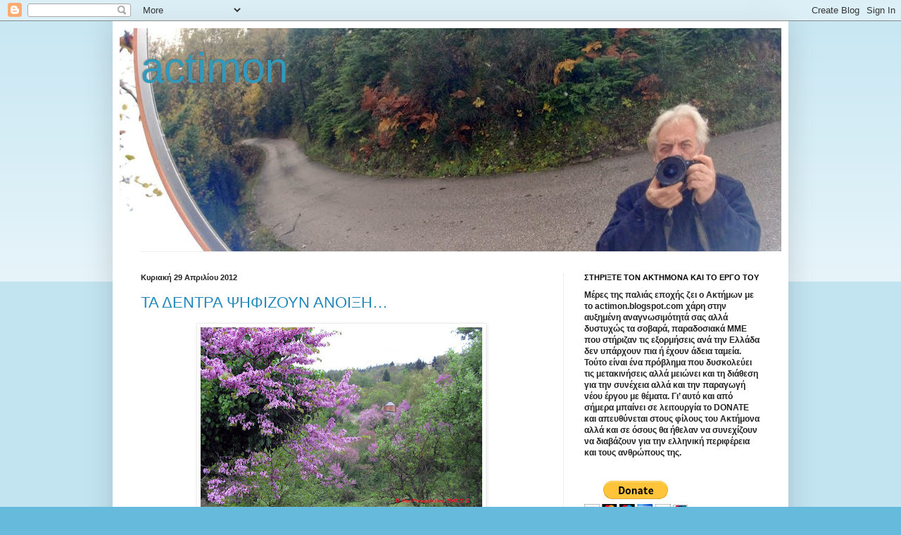

--- FILE ---
content_type: text/html; charset=UTF-8
request_url: https://actimon.blogspot.com/2012/04/
body_size: 60163
content:
<!DOCTYPE html>
<html class='v2' dir='ltr' lang='el'>
<head>
<link href='https://www.blogger.com/static/v1/widgets/335934321-css_bundle_v2.css' rel='stylesheet' type='text/css'/>
<meta content='width=1100' name='viewport'/>
<meta content='text/html; charset=UTF-8' http-equiv='Content-Type'/>
<meta content='blogger' name='generator'/>
<link href='https://actimon.blogspot.com/favicon.ico' rel='icon' type='image/x-icon'/>
<link href='https://actimon.blogspot.com/2012/04/' rel='canonical'/>
<link rel="alternate" type="application/atom+xml" title="actimon - Atom" href="https://actimon.blogspot.com/feeds/posts/default" />
<link rel="alternate" type="application/rss+xml" title="actimon - RSS" href="https://actimon.blogspot.com/feeds/posts/default?alt=rss" />
<link rel="service.post" type="application/atom+xml" title="actimon - Atom" href="https://www.blogger.com/feeds/8730786833279993863/posts/default" />
<!--Can't find substitution for tag [blog.ieCssRetrofitLinks]-->
<meta content='https://actimon.blogspot.com/2012/04/' property='og:url'/>
<meta content='actimon' property='og:title'/>
<meta content='' property='og:description'/>
<title>actimon: 04/01/2012 - 05/01/2012</title>
<style id='page-skin-1' type='text/css'><!--
/*
-----------------------------------------------
Blogger Template Style
Name:     Simple
Designer: Blogger
URL:      www.blogger.com
----------------------------------------------- */
/* Content
----------------------------------------------- */
body {
font: normal normal 12px Arial, Tahoma, Helvetica, FreeSans, sans-serif;
color: #222222;
background: #66bbdd none repeat scroll top left;
padding: 0 40px 40px 40px;
}
html body .region-inner {
min-width: 0;
max-width: 100%;
width: auto;
}
h2 {
font-size: 22px;
}
a:link {
text-decoration:none;
color: #2288bb;
}
a:visited {
text-decoration:none;
color: #888888;
}
a:hover {
text-decoration:underline;
color: #33aaff;
}
.body-fauxcolumn-outer .fauxcolumn-inner {
background: transparent url(https://resources.blogblog.com/blogblog/data/1kt/simple/body_gradient_tile_light.png) repeat scroll top left;
_background-image: none;
}
.body-fauxcolumn-outer .cap-top {
position: absolute;
z-index: 1;
height: 400px;
width: 100%;
}
.body-fauxcolumn-outer .cap-top .cap-left {
width: 100%;
background: transparent url(https://resources.blogblog.com/blogblog/data/1kt/simple/gradients_light.png) repeat-x scroll top left;
_background-image: none;
}
.content-outer {
-moz-box-shadow: 0 0 40px rgba(0, 0, 0, .15);
-webkit-box-shadow: 0 0 5px rgba(0, 0, 0, .15);
-goog-ms-box-shadow: 0 0 10px #333333;
box-shadow: 0 0 40px rgba(0, 0, 0, .15);
margin-bottom: 1px;
}
.content-inner {
padding: 10px 10px;
}
.content-inner {
background-color: #ffffff;
}
/* Header
----------------------------------------------- */
.header-outer {
background: transparent none repeat-x scroll 0 -400px;
_background-image: none;
}
.Header h1 {
font: normal normal 60px Arial, Tahoma, Helvetica, FreeSans, sans-serif;
color: #3399bb;
text-shadow: -1px -1px 1px rgba(0, 0, 0, .2);
}
.Header h1 a {
color: #3399bb;
}
.Header .description {
font-size: 140%;
color: #777777;
}
.header-inner .Header .titlewrapper {
padding: 22px 30px;
}
.header-inner .Header .descriptionwrapper {
padding: 0 30px;
}
/* Tabs
----------------------------------------------- */
.tabs-inner .section:first-child {
border-top: 1px solid #eeeeee;
}
.tabs-inner .section:first-child ul {
margin-top: -1px;
border-top: 1px solid #eeeeee;
border-left: 0 solid #eeeeee;
border-right: 0 solid #eeeeee;
}
.tabs-inner .widget ul {
background: #f5f5f5 url(https://resources.blogblog.com/blogblog/data/1kt/simple/gradients_light.png) repeat-x scroll 0 -800px;
_background-image: none;
border-bottom: 1px solid #eeeeee;
margin-top: 0;
margin-left: -30px;
margin-right: -30px;
}
.tabs-inner .widget li a {
display: inline-block;
padding: .6em 1em;
font: normal normal 14px Arial, Tahoma, Helvetica, FreeSans, sans-serif;
color: #999999;
border-left: 1px solid #ffffff;
border-right: 1px solid #eeeeee;
}
.tabs-inner .widget li:first-child a {
border-left: none;
}
.tabs-inner .widget li.selected a, .tabs-inner .widget li a:hover {
color: #000000;
background-color: #eeeeee;
text-decoration: none;
}
/* Columns
----------------------------------------------- */
.main-outer {
border-top: 0 solid #eeeeee;
}
.fauxcolumn-left-outer .fauxcolumn-inner {
border-right: 1px solid #eeeeee;
}
.fauxcolumn-right-outer .fauxcolumn-inner {
border-left: 1px solid #eeeeee;
}
/* Headings
----------------------------------------------- */
div.widget > h2,
div.widget h2.title {
margin: 0 0 1em 0;
font: normal bold 11px Arial, Tahoma, Helvetica, FreeSans, sans-serif;
color: #000000;
}
/* Widgets
----------------------------------------------- */
.widget .zippy {
color: #999999;
text-shadow: 2px 2px 1px rgba(0, 0, 0, .1);
}
.widget .popular-posts ul {
list-style: none;
}
/* Posts
----------------------------------------------- */
h2.date-header {
font: normal bold 11px Arial, Tahoma, Helvetica, FreeSans, sans-serif;
}
.date-header span {
background-color: transparent;
color: #222222;
padding: inherit;
letter-spacing: inherit;
margin: inherit;
}
.main-inner {
padding-top: 30px;
padding-bottom: 30px;
}
.main-inner .column-center-inner {
padding: 0 15px;
}
.main-inner .column-center-inner .section {
margin: 0 15px;
}
.post {
margin: 0 0 25px 0;
}
h3.post-title, .comments h4 {
font: normal normal 22px Arial, Tahoma, Helvetica, FreeSans, sans-serif;
margin: .75em 0 0;
}
.post-body {
font-size: 110%;
line-height: 1.4;
position: relative;
}
.post-body img, .post-body .tr-caption-container, .Profile img, .Image img,
.BlogList .item-thumbnail img {
padding: 2px;
background: #ffffff;
border: 1px solid #eeeeee;
-moz-box-shadow: 1px 1px 5px rgba(0, 0, 0, .1);
-webkit-box-shadow: 1px 1px 5px rgba(0, 0, 0, .1);
box-shadow: 1px 1px 5px rgba(0, 0, 0, .1);
}
.post-body img, .post-body .tr-caption-container {
padding: 5px;
}
.post-body .tr-caption-container {
color: #222222;
}
.post-body .tr-caption-container img {
padding: 0;
background: transparent;
border: none;
-moz-box-shadow: 0 0 0 rgba(0, 0, 0, .1);
-webkit-box-shadow: 0 0 0 rgba(0, 0, 0, .1);
box-shadow: 0 0 0 rgba(0, 0, 0, .1);
}
.post-header {
margin: 0 0 1.5em;
line-height: 1.6;
font-size: 90%;
}
.post-footer {
margin: 20px -2px 0;
padding: 5px 10px;
color: #666666;
background-color: #f9f9f9;
border-bottom: 1px solid #eeeeee;
line-height: 1.6;
font-size: 90%;
}
#comments .comment-author {
padding-top: 1.5em;
border-top: 1px solid #eeeeee;
background-position: 0 1.5em;
}
#comments .comment-author:first-child {
padding-top: 0;
border-top: none;
}
.avatar-image-container {
margin: .2em 0 0;
}
#comments .avatar-image-container img {
border: 1px solid #eeeeee;
}
/* Comments
----------------------------------------------- */
.comments .comments-content .icon.blog-author {
background-repeat: no-repeat;
background-image: url([data-uri]);
}
.comments .comments-content .loadmore a {
border-top: 1px solid #999999;
border-bottom: 1px solid #999999;
}
.comments .comment-thread.inline-thread {
background-color: #f9f9f9;
}
.comments .continue {
border-top: 2px solid #999999;
}
/* Accents
---------------------------------------------- */
.section-columns td.columns-cell {
border-left: 1px solid #eeeeee;
}
.blog-pager {
background: transparent none no-repeat scroll top center;
}
.blog-pager-older-link, .home-link,
.blog-pager-newer-link {
background-color: #ffffff;
padding: 5px;
}
.footer-outer {
border-top: 0 dashed #bbbbbb;
}
/* Mobile
----------------------------------------------- */
body.mobile  {
background-size: auto;
}
.mobile .body-fauxcolumn-outer {
background: transparent none repeat scroll top left;
}
.mobile .body-fauxcolumn-outer .cap-top {
background-size: 100% auto;
}
.mobile .content-outer {
-webkit-box-shadow: 0 0 3px rgba(0, 0, 0, .15);
box-shadow: 0 0 3px rgba(0, 0, 0, .15);
}
.mobile .tabs-inner .widget ul {
margin-left: 0;
margin-right: 0;
}
.mobile .post {
margin: 0;
}
.mobile .main-inner .column-center-inner .section {
margin: 0;
}
.mobile .date-header span {
padding: 0.1em 10px;
margin: 0 -10px;
}
.mobile h3.post-title {
margin: 0;
}
.mobile .blog-pager {
background: transparent none no-repeat scroll top center;
}
.mobile .footer-outer {
border-top: none;
}
.mobile .main-inner, .mobile .footer-inner {
background-color: #ffffff;
}
.mobile-index-contents {
color: #222222;
}
.mobile-link-button {
background-color: #2288bb;
}
.mobile-link-button a:link, .mobile-link-button a:visited {
color: #ffffff;
}
.mobile .tabs-inner .section:first-child {
border-top: none;
}
.mobile .tabs-inner .PageList .widget-content {
background-color: #eeeeee;
color: #000000;
border-top: 1px solid #eeeeee;
border-bottom: 1px solid #eeeeee;
}
.mobile .tabs-inner .PageList .widget-content .pagelist-arrow {
border-left: 1px solid #eeeeee;
}

--></style>
<style id='template-skin-1' type='text/css'><!--
body {
min-width: 960px;
}
.content-outer, .content-fauxcolumn-outer, .region-inner {
min-width: 960px;
max-width: 960px;
_width: 960px;
}
.main-inner .columns {
padding-left: 0;
padding-right: 310px;
}
.main-inner .fauxcolumn-center-outer {
left: 0;
right: 310px;
/* IE6 does not respect left and right together */
_width: expression(this.parentNode.offsetWidth -
parseInt("0") -
parseInt("310px") + 'px');
}
.main-inner .fauxcolumn-left-outer {
width: 0;
}
.main-inner .fauxcolumn-right-outer {
width: 310px;
}
.main-inner .column-left-outer {
width: 0;
right: 100%;
margin-left: -0;
}
.main-inner .column-right-outer {
width: 310px;
margin-right: -310px;
}
#layout {
min-width: 0;
}
#layout .content-outer {
min-width: 0;
width: 800px;
}
#layout .region-inner {
min-width: 0;
width: auto;
}
body#layout div.add_widget {
padding: 8px;
}
body#layout div.add_widget a {
margin-left: 32px;
}
--></style>
<link href='https://www.blogger.com/dyn-css/authorization.css?targetBlogID=8730786833279993863&amp;zx=44b58b0e-2155-429f-80d2-5730c6cb7929' media='none' onload='if(media!=&#39;all&#39;)media=&#39;all&#39;' rel='stylesheet'/><noscript><link href='https://www.blogger.com/dyn-css/authorization.css?targetBlogID=8730786833279993863&amp;zx=44b58b0e-2155-429f-80d2-5730c6cb7929' rel='stylesheet'/></noscript>
<meta name='google-adsense-platform-account' content='ca-host-pub-1556223355139109'/>
<meta name='google-adsense-platform-domain' content='blogspot.com'/>

<script async src="https://pagead2.googlesyndication.com/pagead/js/adsbygoogle.js?client=ca-pub-6730139061375525&host=ca-host-pub-1556223355139109" crossorigin="anonymous"></script>

<!-- data-ad-client=ca-pub-6730139061375525 -->

</head>
<body class='loading variant-pale'>
<div class='navbar section' id='navbar' name='Navbar'><div class='widget Navbar' data-version='1' id='Navbar1'><script type="text/javascript">
    function setAttributeOnload(object, attribute, val) {
      if(window.addEventListener) {
        window.addEventListener('load',
          function(){ object[attribute] = val; }, false);
      } else {
        window.attachEvent('onload', function(){ object[attribute] = val; });
      }
    }
  </script>
<div id="navbar-iframe-container"></div>
<script type="text/javascript" src="https://apis.google.com/js/platform.js"></script>
<script type="text/javascript">
      gapi.load("gapi.iframes:gapi.iframes.style.bubble", function() {
        if (gapi.iframes && gapi.iframes.getContext) {
          gapi.iframes.getContext().openChild({
              url: 'https://www.blogger.com/navbar/8730786833279993863?origin\x3dhttps://actimon.blogspot.com',
              where: document.getElementById("navbar-iframe-container"),
              id: "navbar-iframe"
          });
        }
      });
    </script><script type="text/javascript">
(function() {
var script = document.createElement('script');
script.type = 'text/javascript';
script.src = '//pagead2.googlesyndication.com/pagead/js/google_top_exp.js';
var head = document.getElementsByTagName('head')[0];
if (head) {
head.appendChild(script);
}})();
</script>
</div></div>
<div class='body-fauxcolumns'>
<div class='fauxcolumn-outer body-fauxcolumn-outer'>
<div class='cap-top'>
<div class='cap-left'></div>
<div class='cap-right'></div>
</div>
<div class='fauxborder-left'>
<div class='fauxborder-right'></div>
<div class='fauxcolumn-inner'>
</div>
</div>
<div class='cap-bottom'>
<div class='cap-left'></div>
<div class='cap-right'></div>
</div>
</div>
</div>
<div class='content'>
<div class='content-fauxcolumns'>
<div class='fauxcolumn-outer content-fauxcolumn-outer'>
<div class='cap-top'>
<div class='cap-left'></div>
<div class='cap-right'></div>
</div>
<div class='fauxborder-left'>
<div class='fauxborder-right'></div>
<div class='fauxcolumn-inner'>
</div>
</div>
<div class='cap-bottom'>
<div class='cap-left'></div>
<div class='cap-right'></div>
</div>
</div>
</div>
<div class='content-outer'>
<div class='content-cap-top cap-top'>
<div class='cap-left'></div>
<div class='cap-right'></div>
</div>
<div class='fauxborder-left content-fauxborder-left'>
<div class='fauxborder-right content-fauxborder-right'></div>
<div class='content-inner'>
<header>
<div class='header-outer'>
<div class='header-cap-top cap-top'>
<div class='cap-left'></div>
<div class='cap-right'></div>
</div>
<div class='fauxborder-left header-fauxborder-left'>
<div class='fauxborder-right header-fauxborder-right'></div>
<div class='region-inner header-inner'>
<div class='header section' id='header' name='Κεφαλίδα'><div class='widget Header' data-version='1' id='Header1'>
<div id='header-inner' style='background-image: url("https://blogger.googleusercontent.com/img/b/R29vZ2xl/AVvXsEh3jEnZy_SbWZ6Lw9KjmcDHLUj9FN1QS1bmijYjO3WZjykQYGU7bFvGpQoLoEGpkhpcy61kypgjkYwqD2fRUuAsnYJNtNG_P4ph1VYF0XiUd76EmQtoav4cFq5NWsWMEeOIjwmzw_HjSdA/s940/selfie+2.jpg"); background-position: left; min-height: 317px; _height: 317px; background-repeat: no-repeat; '>
<div class='titlewrapper' style='background: transparent'>
<h1 class='title' style='background: transparent; border-width: 0px'>
<a href='https://actimon.blogspot.com/'>
actimon
</a>
</h1>
</div>
<div class='descriptionwrapper'>
<p class='description'><span>
</span></p>
</div>
</div>
</div></div>
</div>
</div>
<div class='header-cap-bottom cap-bottom'>
<div class='cap-left'></div>
<div class='cap-right'></div>
</div>
</div>
</header>
<div class='tabs-outer'>
<div class='tabs-cap-top cap-top'>
<div class='cap-left'></div>
<div class='cap-right'></div>
</div>
<div class='fauxborder-left tabs-fauxborder-left'>
<div class='fauxborder-right tabs-fauxborder-right'></div>
<div class='region-inner tabs-inner'>
<div class='tabs no-items section' id='crosscol' name='Σε όλες τις στήλες'></div>
<div class='tabs no-items section' id='crosscol-overflow' name='Cross-Column 2'></div>
</div>
</div>
<div class='tabs-cap-bottom cap-bottom'>
<div class='cap-left'></div>
<div class='cap-right'></div>
</div>
</div>
<div class='main-outer'>
<div class='main-cap-top cap-top'>
<div class='cap-left'></div>
<div class='cap-right'></div>
</div>
<div class='fauxborder-left main-fauxborder-left'>
<div class='fauxborder-right main-fauxborder-right'></div>
<div class='region-inner main-inner'>
<div class='columns fauxcolumns'>
<div class='fauxcolumn-outer fauxcolumn-center-outer'>
<div class='cap-top'>
<div class='cap-left'></div>
<div class='cap-right'></div>
</div>
<div class='fauxborder-left'>
<div class='fauxborder-right'></div>
<div class='fauxcolumn-inner'>
</div>
</div>
<div class='cap-bottom'>
<div class='cap-left'></div>
<div class='cap-right'></div>
</div>
</div>
<div class='fauxcolumn-outer fauxcolumn-left-outer'>
<div class='cap-top'>
<div class='cap-left'></div>
<div class='cap-right'></div>
</div>
<div class='fauxborder-left'>
<div class='fauxborder-right'></div>
<div class='fauxcolumn-inner'>
</div>
</div>
<div class='cap-bottom'>
<div class='cap-left'></div>
<div class='cap-right'></div>
</div>
</div>
<div class='fauxcolumn-outer fauxcolumn-right-outer'>
<div class='cap-top'>
<div class='cap-left'></div>
<div class='cap-right'></div>
</div>
<div class='fauxborder-left'>
<div class='fauxborder-right'></div>
<div class='fauxcolumn-inner'>
</div>
</div>
<div class='cap-bottom'>
<div class='cap-left'></div>
<div class='cap-right'></div>
</div>
</div>
<!-- corrects IE6 width calculation -->
<div class='columns-inner'>
<div class='column-center-outer'>
<div class='column-center-inner'>
<div class='main section' id='main' name='Κύριος'><div class='widget Blog' data-version='1' id='Blog1'>
<div class='blog-posts hfeed'>

          <div class="date-outer">
        
<h2 class='date-header'><span>Κυριακή 29 Απριλίου 2012</span></h2>

          <div class="date-posts">
        
<div class='post-outer'>
<div class='post hentry uncustomized-post-template' itemprop='blogPost' itemscope='itemscope' itemtype='http://schema.org/BlogPosting'>
<meta content='https://blogger.googleusercontent.com/img/b/R29vZ2xl/AVvXsEjN47YS0VpYyHNNm5bztcG0om0RJ1Iud-yYorxCwhSzHVxOusWp_rR5OPB_-UDKzHXFGTA3UEQrRRmhtiQrnYzfpcw1iYyTlsbfP_igQySOIVOsaFlRh3DBLQdO0IApPl7cjZ_IgkdX3_o/s400/kouts.jpg' itemprop='image_url'/>
<meta content='8730786833279993863' itemprop='blogId'/>
<meta content='6440006796415634681' itemprop='postId'/>
<a name='6440006796415634681'></a>
<h3 class='post-title entry-title' itemprop='name'>
<a href='https://actimon.blogspot.com/2012/04/blog-post_29.html'>ΤΑ ΔΕΝΤΡΑ ΨΗΦΙΖΟΥΝ ΑΝΟΙΞΗ&#8230;</a>
</h3>
<div class='post-header'>
<div class='post-header-line-1'></div>
</div>
<div class='post-body entry-content' id='post-body-6440006796415634681' itemprop='description articleBody'>
<div dir="ltr" style="text-align: left;" trbidi="on">
<div class="separator" style="clear: both; text-align: center;">
<a href="https://blogger.googleusercontent.com/img/b/R29vZ2xl/AVvXsEjN47YS0VpYyHNNm5bztcG0om0RJ1Iud-yYorxCwhSzHVxOusWp_rR5OPB_-UDKzHXFGTA3UEQrRRmhtiQrnYzfpcw1iYyTlsbfP_igQySOIVOsaFlRh3DBLQdO0IApPl7cjZ_IgkdX3_o/s1600/kouts.jpg" imageanchor="1" style="margin-left: 1em; margin-right: 1em;"><img border="0" height="266" src="https://blogger.googleusercontent.com/img/b/R29vZ2xl/AVvXsEjN47YS0VpYyHNNm5bztcG0om0RJ1Iud-yYorxCwhSzHVxOusWp_rR5OPB_-UDKzHXFGTA3UEQrRRmhtiQrnYzfpcw1iYyTlsbfP_igQySOIVOsaFlRh3DBLQdO0IApPl7cjZ_IgkdX3_o/s400/kouts.jpg" width="400" /></a></div>
<br />
<div class="MsoNormal" style="margin: 0cm 0cm 10pt;">
<span style="font-family: Calibri;">Ως γνωστόν, τα δέντρα δεν ψηφίζουν. Όχι γιατί δεν διαθέτουν
νοημοσύνη, αλλά γιατί τους είναι παντελώς αδιάφορο καθώς στον κόσμο τους ποιος
είναι πρώτο ή δεύτερο, ψηλό ή κοντό, ωραίο ή άσχημος δεν έχει καμιά, μα καμιά
σημασία. Φυσικά, κάποια ξεχωρίζουν αλλά αυτό οφείλεται πάλι σε παράγοντες, όπως
το νερό, ο ήλιος, ο αέρας, οι οποίοι ακολουθούν απλά κάποιους νόμους της φύσης
και έτσι δεν κάνουν διακρίσεις.</span></div>
<span style="font-family: Calibri;">Τα δέντρα καμιά φορά όμως ψηφίζουν. Η πιο γνωστή μάλιστα
ψηφοφορία τους ήταν, κάποτε επί Καραμανλή του πρεσβύτερου που ψήφισαν όχι μόνο
τα ζωντανά δέντρα κάπου στη Δυτική Αθήνα αλλά και τα τηλεγραφόξυλα που ως
γνωστόν είναι καμένα με πίσσα να μη τα τρώνε τα σκουλήκια. Η ψηφοφορία αυτή
συνέβαλε τα μέγιστα στην εκτροπή της χώρας σε περίεργες καταστάσεις, όπως η
αποστασία και η κατάληξη ήταν η δικτατορία. </span><br />


<br />
<div class="MsoNormal" style="margin: 0cm 0cm 10pt;">
<span style="font-family: Calibri;">Συνήθως δεν ψηφίζουν και τα κούτσουρα αλλά τελευταία, όλο
και περισσότερα πράγματα βλέπουμε που είναι αποτέλεσμα της σκέψης αυτού του
είδους ψηφοφόρων και τα αποτελέσματα είναι το ίδιο ολέθρια με εκείνα της ψήφου
των δέντρων, ανεξάρτητα αν πρόκειται για βασιλικές δρυς, αγέρωχα έλατα ή
κακομοιριασμένες ακακίες και πιπεριές.</span></div>
<span style="font-family: Calibri;">Ένας άλλος λόγος που δεν ψηφίζουν τα δέντρα είναι ότι δεν
μπορούν να περπατήσουν να πάνε στο εκλογικό τμήμα και γι&#8217; αυτό τα βρίσκουμε πάντα
θέση τους, όπως αυτές οι κουτσουπιές στον πάτο του χωριού μου, δίπλα στον ωραίο
χωματόδρομο. Αυτές μαζί με δεκάδες άλλες, ήταν σαν να είχαν σκεπάσει σαν ροζ
σύννεφο τις βελανιδιές με τα φρέσκα φύλλα και ήταν μια εικόνα, που οποιαδήποτε
πολιτική επιτυχία, μπροστά της θα ήταν απλά ένα ρηχό επεισόδιο και μια στιγμή
που μπορεί να μην &#171;γράψει&#187; όσο κάποιος περίμενε&#8230; </span><br />


</div>
<div style='clear: both;'></div>
</div>
<div class='post-footer'>
<div class='post-footer-line post-footer-line-1'>
<span class='post-author vcard'>
Αναρτήθηκε από
<span class='fn' itemprop='author' itemscope='itemscope' itemtype='http://schema.org/Person'>
<span itemprop='name'>Ηλίας Γ. Προβόπουλος</span>
</span>
</span>
<span class='post-timestamp'>
στις
<meta content='https://actimon.blogspot.com/2012/04/blog-post_29.html' itemprop='url'/>
<a class='timestamp-link' href='https://actimon.blogspot.com/2012/04/blog-post_29.html' rel='bookmark' title='permanent link'><abbr class='published' itemprop='datePublished' title='2012-04-29T10:05:00+03:00'>10:05&#8239;π.μ.</abbr></a>
</span>
<span class='post-comment-link'>
<a class='comment-link' href='https://actimon.blogspot.com/2012/04/blog-post_29.html#comment-form' onclick=''>
Δεν υπάρχουν σχόλια:
  </a>
</span>
<span class='post-icons'>
<span class='item-action'>
<a href='https://www.blogger.com/email-post/8730786833279993863/6440006796415634681' title='Αποστολή ανάρτησης'>
<img alt='' class='icon-action' height='13' src='https://resources.blogblog.com/img/icon18_email.gif' width='18'/>
</a>
</span>
<span class='item-control blog-admin pid-1521023207'>
<a href='https://www.blogger.com/post-edit.g?blogID=8730786833279993863&postID=6440006796415634681&from=pencil' title='Επεξεργασία ανάρτησης'>
<img alt='' class='icon-action' height='18' src='https://resources.blogblog.com/img/icon18_edit_allbkg.gif' width='18'/>
</a>
</span>
</span>
<div class='post-share-buttons goog-inline-block'>
</div>
</div>
<div class='post-footer-line post-footer-line-2'>
<span class='post-labels'>
Ετικέτες
<a href='https://actimon.blogspot.com/search/label/%CE%A7%CE%A9%CE%A1%CE%99%CE%9F%20%CE%95%CE%9A%CE%9B%CE%9F%CE%93%CE%95%CE%A3' rel='tag'>ΧΩΡΙΟ ΕΚΛΟΓΕΣ</a>
</span>
</div>
<div class='post-footer-line post-footer-line-3'>
<span class='post-location'>
</span>
</div>
</div>
</div>
</div>
<div class='post-outer'>
<div class='post hentry uncustomized-post-template' itemprop='blogPost' itemscope='itemscope' itemtype='http://schema.org/BlogPosting'>
<meta content='https://blogger.googleusercontent.com/img/b/R29vZ2xl/AVvXsEi7SH9puvXXHDSJDLP4kHbnfX3SpqNLPKedtCvbsIvSdVrjMME5XGtICEKAUuFuRddIJDGpTovH74Oc9lUmFGfm_WtjL6o1u9a_CHpiaxxrQtpAfL5EaQ13k_mOnJy3auyua1hz0KrtdK0/s400/gatos+01.jpg' itemprop='image_url'/>
<meta content='8730786833279993863' itemprop='blogId'/>
<meta content='116685908365557678' itemprop='postId'/>
<a name='116685908365557678'></a>
<h3 class='post-title entry-title' itemprop='name'>
<a href='https://actimon.blogspot.com/2012/04/blog-post_7667.html'>ΕΝΑΣ ΗΡΩΑΣ ΤΟΥ ΕΡΩΤΙΚΟΥ ΧΕΙΜΩΝΑ&#8230;</a>
</h3>
<div class='post-header'>
<div class='post-header-line-1'></div>
</div>
<div class='post-body entry-content' id='post-body-116685908365557678' itemprop='description articleBody'>
<div dir="ltr" style="text-align: left;" trbidi="on">
<div class="separator" style="clear: both; text-align: center;">
<a href="https://blogger.googleusercontent.com/img/b/R29vZ2xl/AVvXsEi7SH9puvXXHDSJDLP4kHbnfX3SpqNLPKedtCvbsIvSdVrjMME5XGtICEKAUuFuRddIJDGpTovH74Oc9lUmFGfm_WtjL6o1u9a_CHpiaxxrQtpAfL5EaQ13k_mOnJy3auyua1hz0KrtdK0/s1600/gatos+01.jpg" imageanchor="1" style="margin-left: 1em; margin-right: 1em;"><img border="0" height="266" src="https://blogger.googleusercontent.com/img/b/R29vZ2xl/AVvXsEi7SH9puvXXHDSJDLP4kHbnfX3SpqNLPKedtCvbsIvSdVrjMME5XGtICEKAUuFuRddIJDGpTovH74Oc9lUmFGfm_WtjL6o1u9a_CHpiaxxrQtpAfL5EaQ13k_mOnJy3auyua1hz0KrtdK0/s400/gatos+01.jpg" width="400" /></a></div>
<div class="separator" style="clear: both; text-align: center;">
<br /></div>
<div class="separator" style="clear: both; text-align: center;">
<a href="https://blogger.googleusercontent.com/img/b/R29vZ2xl/AVvXsEh0jWkEc_d3565u3rzEuXEPFQBJSwq9-UMDcDXajWvbNv3S5fxRuy-hAA-dQu17FutQdID0LTqRmF2RlZ4O3OzA_ClJMH9YDxKWp8b5pWiNhSnQwG_iVAxU7xf7AR3IvVVtKaNzGRSRoH0/s1600/gatos+02.jpg" imageanchor="1" style="margin-left: 1em; margin-right: 1em;"><img border="0" height="266" src="https://blogger.googleusercontent.com/img/b/R29vZ2xl/AVvXsEh0jWkEc_d3565u3rzEuXEPFQBJSwq9-UMDcDXajWvbNv3S5fxRuy-hAA-dQu17FutQdID0LTqRmF2RlZ4O3OzA_ClJMH9YDxKWp8b5pWiNhSnQwG_iVAxU7xf7AR3IvVVtKaNzGRSRoH0/s400/gatos+02.jpg" width="400" /></a></div>
<div class="separator" style="clear: both; text-align: center;">
<br /></div>
<div class="MsoNormal" style="margin: 0cm 0cm 10pt;">
<span style="font-family: &quot;calibri&quot;;">Μιας και αναφέρθηκα απόψε στις γάτες της μάνας μου, τη γάτα μάνα
και τις κόρες της, θα ήταν παράλειψη να μην σας συστήσω και τον Γάτο, πατέρα σίγουρα
όλου του γατόσογου. Λέω σίγουρα γιατί, αν με τους γάτους και τις γάτες τίποτα
δεν είναι σίγουρο τα στοιχεία δείχνουν πως ο γάτος (σκέτο Γάτος) δεν είναι απ&#8217; αυτούς
που επιτρέπει σε άλλους να μπαίνουν στα χωράφια του και κυρίως στο χαρέμι που
κατοικοεδρεύει στην αχυρώνα.</span></div>
<span style="font-family: &quot;calibri&quot;;">Αυτός λοιπόν ο τεσσάρων χρονών Γάτος, που πρέπει να είναι
ξάδερφος της μάνας γάτας, δεν πηγαίνει ποτέ σχεδόν στην αχυρώνα αλλά χαζεύει
στην αυλή του σπιτιού και κυνηγάει ότι ερπετό ή τρωκτικό κάνει το λάθος να πλησιάσει
εκεί. Το γεγονός ότι βρίσκεται συνέχεια στην αυλή φυσικά και δεν ενθουσιάζει
καθόλου τη μάνα μου, αλλά κάνει μια μικρή παραχώρηση στον πατέρα μου που
συμπαθεί ιδιαίτερα τον γάτο και τον φιλεύει συχνά, αλλά πάντα κρυφά διάφορα
μεζεδάκια. Γι&#8217; αυτό και ο Γάτος τον συνοδεύει, όπως κάνουν τα σκυλιά στους
μικρούς περιπάτους περίπατους που κάνει και καμιά φορά τον ακολουθεί ως το
καφενείο. Εννοείται πως το πέρασμα της πόρτας του σπιτιού και για τον Γάτο είναι
απαγορευμένο και όποτε το έχει κάνει, έχει δοκιμάσει την παντόφλα της μάνας μου
στην πλάτη του αλλά δεν βάζει μυαλό και το επαναλαμβάνει συνέχεια. <span style="mso-spacerun: yes;">&nbsp;</span></span><br />
<br />
<div class="MsoNormal" style="margin: 0cm 0cm 10pt;">
<span style="font-family: &quot;calibri&quot;;">Τον μόνο καιρό που ο Γάτος δεν είναι στην αυλή είναι η
περίοδος των ερώτων των γάτων, ήτοι Γενάρης με Φλεβάρη. Χάνεται για πολλές μέρες
σε διάφορες άλλες αυλές και αχυρώνες και γυρίζει πάντα εξαντλημένος και πολλές φορές
ματωμένος από τους καυγάδες με τους άλλους γάτους του χωριού. Φέτος όμως δεν
γύρισε μόνο πτώμα από τους έρωτες αλλά και με ένα αυτί λιγότερο και το άλλο
σκισμένο, στοιχεία που δείχνουν πως ο αντίπαλος ή οι αντίπαλοι γάτοι το έλεγε
και αυτονών η περδικούλα. Ήταν χάλια όταν επέστρεψε και ήταν η μόνη φορά που τον
λυπήθηκε η μάνα μου, παραμέρισε τις αυστηρές αντιλήψεις που είχε για τους γάτους
και του επέτρεψε να μπει μέσα στο σπίτι και να κάτσει μάλιστα για λίγες μέρες
κοντά στο τζάκι. Την ρωτάω αν του έβαλε και καθόλου ιώδιο ή κανένα άλλο φάρμακο,
πράγμα το οποίο θεωρώ απολύτως σίγουρο, αλλά δεν μου μαρτυράει για να μη
χαλάσει την εικόνα της απέναντι στις γάτες εν γένει. </span></div>
<span style="font-family: &quot;calibri&quot;;">Μόλις έγινε λοιπόν καλά ο Γάτος, τον άρπαξε (όχι από το αυτί
γιατί δεν είχε πλέον) και τον έβγαλε στην αυλή όπου γυρνάει πλέον με τα σημάδια
του αγώνα, σημάδια που κάνουν τους πάντες να τον καμαρώνουν που επέζησε όλων
των ερωτικών καυγάδων του χειμώνα&#8230;</span><br />
<span style="font-family: &quot;calibri&quot;;"><br /></span>
<span style="font-family: calibri;">ΜΕΓΑΛΗ ΚΑΨΗ, 29042012</span></div>
<div style='clear: both;'></div>
</div>
<div class='post-footer'>
<div class='post-footer-line post-footer-line-1'>
<span class='post-author vcard'>
Αναρτήθηκε από
<span class='fn' itemprop='author' itemscope='itemscope' itemtype='http://schema.org/Person'>
<span itemprop='name'>Ηλίας Γ. Προβόπουλος</span>
</span>
</span>
<span class='post-timestamp'>
στις
<meta content='https://actimon.blogspot.com/2012/04/blog-post_7667.html' itemprop='url'/>
<a class='timestamp-link' href='https://actimon.blogspot.com/2012/04/blog-post_7667.html' rel='bookmark' title='permanent link'><abbr class='published' itemprop='datePublished' title='2012-04-29T01:33:00+03:00'>1:33&#8239;π.μ.</abbr></a>
</span>
<span class='post-comment-link'>
<a class='comment-link' href='https://actimon.blogspot.com/2012/04/blog-post_7667.html#comment-form' onclick=''>
Δεν υπάρχουν σχόλια:
  </a>
</span>
<span class='post-icons'>
<span class='item-action'>
<a href='https://www.blogger.com/email-post/8730786833279993863/116685908365557678' title='Αποστολή ανάρτησης'>
<img alt='' class='icon-action' height='13' src='https://resources.blogblog.com/img/icon18_email.gif' width='18'/>
</a>
</span>
<span class='item-control blog-admin pid-1521023207'>
<a href='https://www.blogger.com/post-edit.g?blogID=8730786833279993863&postID=116685908365557678&from=pencil' title='Επεξεργασία ανάρτησης'>
<img alt='' class='icon-action' height='18' src='https://resources.blogblog.com/img/icon18_edit_allbkg.gif' width='18'/>
</a>
</span>
</span>
<div class='post-share-buttons goog-inline-block'>
</div>
</div>
<div class='post-footer-line post-footer-line-2'>
<span class='post-labels'>
Ετικέτες
<a href='https://actimon.blogspot.com/search/label/%CE%93%CE%91%CE%A4%CE%95%CE%A3' rel='tag'>ΓΑΤΕΣ</a>,
<a href='https://actimon.blogspot.com/search/label/%CE%9C%CE%95%CE%93%CE%91%CE%9B%CE%97%20%CE%9A%CE%91%CE%A8%CE%97' rel='tag'>ΜΕΓΑΛΗ ΚΑΨΗ</a>,
<a href='https://actimon.blogspot.com/search/label/%CE%A7%CE%A9%CE%A1%CE%99%CE%9F' rel='tag'>ΧΩΡΙΟ</a>
</span>
</div>
<div class='post-footer-line post-footer-line-3'>
<span class='post-location'>
</span>
</div>
</div>
</div>
</div>
<div class='post-outer'>
<div class='post hentry uncustomized-post-template' itemprop='blogPost' itemscope='itemscope' itemtype='http://schema.org/BlogPosting'>
<meta content='https://blogger.googleusercontent.com/img/b/R29vZ2xl/AVvXsEgL4PFl_d1ok3WKu4H4mHFvfqEHDY8Y-qQh7usMadU2zA0_slATSoTHeWFI7hJRf9wnGzhFygH2vYD6U8cBbVscPEJRoFvGLsF3rKday0WxG5PfS5d4e_Qjivi61i9SHTzWT5DdvvfBSO8/s400/gates.jpg' itemprop='image_url'/>
<meta content='8730786833279993863' itemprop='blogId'/>
<meta content='1167662852376219596' itemprop='postId'/>
<a name='1167662852376219596'></a>
<h3 class='post-title entry-title' itemprop='name'>
<a href='https://actimon.blogspot.com/2012/04/blog-post_28.html'>ΤΕΣΣΕΡΙΣ ΑΣΠΡΕΣ ΓΑΤΕΣ ΚΑΙ ΜΙΑ ΚΟΤΑ</a>
</h3>
<div class='post-header'>
<div class='post-header-line-1'></div>
</div>
<div class='post-body entry-content' id='post-body-1167662852376219596' itemprop='description articleBody'>
<div dir="ltr" style="text-align: left;" trbidi="on">
<div class="separator" style="clear: both; text-align: center;">
<a href="https://blogger.googleusercontent.com/img/b/R29vZ2xl/AVvXsEgL4PFl_d1ok3WKu4H4mHFvfqEHDY8Y-qQh7usMadU2zA0_slATSoTHeWFI7hJRf9wnGzhFygH2vYD6U8cBbVscPEJRoFvGLsF3rKday0WxG5PfS5d4e_Qjivi61i9SHTzWT5DdvvfBSO8/s1600/gates.jpg" imageanchor="1" style="margin-left: 1em; margin-right: 1em;"><img border="0" height="266" src="https://blogger.googleusercontent.com/img/b/R29vZ2xl/AVvXsEgL4PFl_d1ok3WKu4H4mHFvfqEHDY8Y-qQh7usMadU2zA0_slATSoTHeWFI7hJRf9wnGzhFygH2vYD6U8cBbVscPEJRoFvGLsF3rKday0WxG5PfS5d4e_Qjivi61i9SHTzWT5DdvvfBSO8/s400/gates.jpg" width="400" /></a></div>
<br />
<div class="MsoNormal" style="margin: 0cm 0cm 10pt;">
<span style="font-family: &quot;calibri&quot;;">Θα μου επιτρέψετε απόψε να σας συστήσω σε δυο σημειώματα τον
γατόκοσμο του σπιτιού μας στο χωριό, κόσμος που χωρίζεται σε δυο ομάδες. Τις θηλυκές
γάτες και τον μέγα βαρβάτο γάτο για τον οποίον θα ακολουθήσει άλλο σημείωμα. Α,
πριν σας τις συστήσω σας πληροφορώ πως στο σπίτι δεν υπάρχει σκύλος γιατί δεν τους
συμπαθεί η μάνα μου. </span></div>
<span style="font-family: &quot;calibri&quot;;">Αντιθέτως, θέλει τις γάτες και τις φροντίζει υπό ένα όμως όρο.
Να μην μπαίνουν επ&#8217; ουδενί λόγω στο σπίτι και κυρίως στην κουζίνα. Έτσι αυτές
κατοικούν στην αχυρώνα που απέχει από το σπίτι περί τα εκατό μέτρα και κάνουν
πια παρέα μόνο με τις κότες της γιατί λόγω αδυναμίας δεν μπορεί να συντηρήσει
και φροντίσει κοπάδι με ζωντανά όπως άλλοτε.</span><br />
<br />
<div class="MsoNormal" style="margin: 0cm 0cm 10pt;">
<span style="font-family: &quot;calibri&quot;;">Κατά ένα παράδοξο τρόπο, η τελευταία γενιά από τις γάτες της
μάνας μου είναι όλες άσπρες (στη φωτογραφία η μάνα, δεύτερη από αριστερά και οι
κόρες της) οι οποίες τις περισσότερες ώρες της ημέρας είναι όλες μαζί και η
μάνα γάτα, παρότι οι κόρες της έχουν φτάσει και αυτές σε ηλικία να αρχίσουν να
περπατάνε μόνες τους τις προσέχει ιδιαίτερα και τις μαθαίνει να κυνηγάνε φίδια,
ποντίκια και πουλιά για να είναι αυτάρκεις και να μην περιμένουν να ζήσουν από
τη φροντίδα της κυρά Κούλας. Τις παίρνει λοιπόν όλες μαζί και τις πηγαίνει στα
χωράφια και τους μαθαίνει τα μυστικά της επιβίωσης σε βάρος πάντα των ερπετών
και των τρωκτικών. Προχθές μάλιστα, η μάνα γάτα κατάφερε και σκότωσε μόνη της μια
δεντρογαλιά μήκους πάνω από ένα μέτρο και την οποία κουβάλησε στην αχυρώνα και
την πρόσφερε στις μικρές να φάνε. Το τι έγινε δεν περιγράφεται. Την ξεφλούδισαν
και την άφησαν σκελετό αλλά κόντεψαν να σκάσουν γιατί το φίδι ήταν πολύ μεγάλο.
Το ίδιο κάνουν και με τους ποντικούς των χωραφιών και ότι άλλο πλάσμα μπορούν
να πιάσουν.</span></div>
<span style="font-family: &quot;calibri&quot;;">Για όλα αυτά όπως καταλαβαίνεται, η μάνα μου είναι ιδιαίτερα
ευχαριστημένη και γι&#8217; αυτό τις φροντίζει με ένα σωρό άλλα φαγητά που
περισσεύουν από το τραπέζι και καμιά φορά όταν περνάει ψαράς από το χωριό, τους
παίρνει και κάνα δυο κιλά σαρδέλες να γεύονται. Το μόνο αρνητικό σε αυτή την
ιστορία με τις γάτες της μάνας μου είναι ότι στη θέα τους και μόνο, ούτε ένα χελιδόνι
πλέον δεν φωλιάζει στην αχυρώνα, ούτε και στο σπίτι τολμά&#8230; </span><br />
<div style="text-align: right;">
<span style="font-family: &quot;calibri&quot;;"><br /></span></div>
<div style="text-align: right;">
<span style="font-family: calibri;">ΜΕΓΑΛΗ ΚΑΨΗ, 14062017</span></div>
</div>
<div style='clear: both;'></div>
</div>
<div class='post-footer'>
<div class='post-footer-line post-footer-line-1'>
<span class='post-author vcard'>
Αναρτήθηκε από
<span class='fn' itemprop='author' itemscope='itemscope' itemtype='http://schema.org/Person'>
<span itemprop='name'>Ηλίας Γ. Προβόπουλος</span>
</span>
</span>
<span class='post-timestamp'>
στις
<meta content='https://actimon.blogspot.com/2012/04/blog-post_28.html' itemprop='url'/>
<a class='timestamp-link' href='https://actimon.blogspot.com/2012/04/blog-post_28.html' rel='bookmark' title='permanent link'><abbr class='published' itemprop='datePublished' title='2012-04-29T00:29:00+03:00'>12:29&#8239;π.μ.</abbr></a>
</span>
<span class='post-comment-link'>
<a class='comment-link' href='https://actimon.blogspot.com/2012/04/blog-post_28.html#comment-form' onclick=''>
Δεν υπάρχουν σχόλια:
  </a>
</span>
<span class='post-icons'>
<span class='item-action'>
<a href='https://www.blogger.com/email-post/8730786833279993863/1167662852376219596' title='Αποστολή ανάρτησης'>
<img alt='' class='icon-action' height='13' src='https://resources.blogblog.com/img/icon18_email.gif' width='18'/>
</a>
</span>
<span class='item-control blog-admin pid-1521023207'>
<a href='https://www.blogger.com/post-edit.g?blogID=8730786833279993863&postID=1167662852376219596&from=pencil' title='Επεξεργασία ανάρτησης'>
<img alt='' class='icon-action' height='18' src='https://resources.blogblog.com/img/icon18_edit_allbkg.gif' width='18'/>
</a>
</span>
</span>
<div class='post-share-buttons goog-inline-block'>
</div>
</div>
<div class='post-footer-line post-footer-line-2'>
<span class='post-labels'>
Ετικέτες
<a href='https://actimon.blogspot.com/search/label/%CE%93%CE%91%CE%A4%CE%95%CE%A3' rel='tag'>ΓΑΤΕΣ</a>,
<a href='https://actimon.blogspot.com/search/label/%CE%9A%CE%9F%CE%A4%CE%95%CE%A3' rel='tag'>ΚΟΤΕΣ</a>,
<a href='https://actimon.blogspot.com/search/label/%CE%9C%CE%95%CE%93%CE%91%CE%9B%CE%97%20%CE%9A%CE%91%CE%A8%CE%97' rel='tag'>ΜΕΓΑΛΗ ΚΑΨΗ</a>,
<a href='https://actimon.blogspot.com/search/label/%CE%A7%CE%95%CE%9B%CE%99%CE%94%CE%9F%CE%9D%CE%99%CE%91' rel='tag'>ΧΕΛΙΔΟΝΙΑ</a>
</span>
</div>
<div class='post-footer-line post-footer-line-3'>
<span class='post-location'>
</span>
</div>
</div>
</div>
</div>

          </div></div>
        

          <div class="date-outer">
        
<h2 class='date-header'><span>Παρασκευή 27 Απριλίου 2012</span></h2>

          <div class="date-posts">
        
<div class='post-outer'>
<div class='post hentry uncustomized-post-template' itemprop='blogPost' itemscope='itemscope' itemtype='http://schema.org/BlogPosting'>
<meta content='https://blogger.googleusercontent.com/img/b/R29vZ2xl/AVvXsEgk0FGkw-Wh5SGEbtjGTeepcLuCD9D2sVSgaIkB8f4DG4Y5iMbvN36rMH7dhVJpD3aW70ZdcKXkZ6WF3Er327dnJf6CLC2NtaCQyMBymK2Nhr2j1XwPwrp8ZWdm9gxlBp_OuXYyBFqoHcU/s400/pateras+-+mana.jpg' itemprop='image_url'/>
<meta content='8730786833279993863' itemprop='blogId'/>
<meta content='2909884172526682048' itemprop='postId'/>
<a name='2909884172526682048'></a>
<h3 class='post-title entry-title' itemprop='name'>
<a href='https://actimon.blogspot.com/2012/04/blog-post_27.html'>ΠΩΣ ΞΕΚΙΝΑΩ ΤΟΝ ΠΡΟΕΚΛΟΓΙΚΟ ΑΓΩΝΑ</a>
</h3>
<div class='post-header'>
<div class='post-header-line-1'></div>
</div>
<div class='post-body entry-content' id='post-body-2909884172526682048' itemprop='description articleBody'>
<div dir="ltr" style="text-align: left;" trbidi="on">
<table align="center" cellpadding="0" cellspacing="0" class="tr-caption-container" style="margin-left: auto; margin-right: auto; text-align: center;"><tbody>
<tr><td style="text-align: center;"><a href="https://blogger.googleusercontent.com/img/b/R29vZ2xl/AVvXsEgk0FGkw-Wh5SGEbtjGTeepcLuCD9D2sVSgaIkB8f4DG4Y5iMbvN36rMH7dhVJpD3aW70ZdcKXkZ6WF3Er327dnJf6CLC2NtaCQyMBymK2Nhr2j1XwPwrp8ZWdm9gxlBp_OuXYyBFqoHcU/s1600/pateras+-+mana.jpg" imageanchor="1" style="margin-left: auto; margin-right: auto;"><img border="0" height="266" src="https://blogger.googleusercontent.com/img/b/R29vZ2xl/AVvXsEgk0FGkw-Wh5SGEbtjGTeepcLuCD9D2sVSgaIkB8f4DG4Y5iMbvN36rMH7dhVJpD3aW70ZdcKXkZ6WF3Er327dnJf6CLC2NtaCQyMBymK2Nhr2j1XwPwrp8ZWdm9gxlBp_OuXYyBFqoHcU/s400/pateras+-+mana.jpg" width="400" /></a></td></tr>
<tr><td class="tr-caption" style="text-align: center;"><span style="font-family: Trebuchet MS, sans-serif;">Καλό αγώνα με όλη τους την καρδιά μου ευχήθηκαν η μάνα και ο πατέρας...&nbsp;</span></td></tr>
</tbody></table>
<div class="MsoNormal" style="margin: 0cm 0cm 10pt;">
<span style="font-family: &quot;calibri&quot;;"><br />Μπαίνω από σήμερα στην τελική ευθεία αυτού που λέμε
προεκλογικού αγώνα για τις εκλογές της 6<sup><span style="font-size: x-small;">ης </span></sup>Μαίου πηγαίνοντας στο
χωριό με μια μικρή στάση πρώτα στη Λαμία το απόγευμα για λίγα λόγια και
συνεννόηση με τους άλλους συνυποψήφιους στη Φθιώτιδα. </span></div>
<span style="font-family: &quot;calibri&quot;;">Δεν μπορώ βέβαια να πω ότι αποκτήσει κάτι το οποίο θα με
χαρακτήριζε ως πολιτικό, αλλά τέλος πάντων, όλο το κλίμα με κάνει να εκφράσω
μια τέτοιου είδους συμπεριφορά και πιστεύω πως δεν θα ξεπεράσω τα όρια της
κομψότητας που επιτρέπει ένας τέτοιος ρόλος.<span style="mso-spacerun: yes;">&nbsp;
</span>Θα πάω στο χωριό, θα μείνω λίγο στο σπίτι με τους γονείς μου, θα πάω και
στα διπλανά χωριά, στον Άγιο Γεώργιο ειδικά που πήγα έξι χρόνια στο Γυμνάσιο (1969
&#8211; 1976) όπου και πιστεύω πως θα έχω έναν αξιοπρεπή αριθμό ψήφων. Θα πάω και σε
κάτι άλλα χωριά όπου έχω γνωστούς και σε γενικές γραμμές θα προσπαθήσω να
αναθερμάνω τις σχέσεις μου και τις επαφές μου με τον κόσμο εκεί πάνω και δηλώσω
παρουσία σε κάποια καφενεία.</span><br />
<br />
<div class="MsoNormal" style="margin: 0cm 0cm 10pt;">
<span style="font-family: &quot;calibri&quot;;">Έτσι δεν κάνουν και οι άλλοι πολιτικοί; Έτσι αλλά εδώ έχουμε
μια διαφορά που δεν έχει να κάνει μόνο με το πρόγραμμα των Οικολόγων &#8211; Πράσινων
με το ψηφοδέλτιο των οποίων κατεβαίνω στις εκλογές αλλά και με τον τρόπο που
υπαγορεύει ο αγώνας, τρόπος που όπως και να έχει είναι άγρα ψήφων που κανονικά
πρέπει να γίνει μετά από ένα πειστικό διάλογο. Πως όμως να γίνει κάτι τέτοιο
που πενήντα τόσα χρόνια, τούτο είχε γίνει ένας σκληρός μηχανισμός
εξυπηρετήσεων, εξαρτήσεων και συμφωνιών με βάση τα όποια συμφέροντα; </span></div>
<span style="font-family: &quot;calibri&quot;;">Είναι πολύ δύσκολο ομολογώ να κάνω προεκλογικό αγώνα τέτοιας
μορφής και όπως καταλαβαίνεται, δεν μου πάει καθόλου να προσπαθώ να πείσω
ορισμένους να δουν κάπως διαφορετικά τα πράγματα, μέσα από τη ζωή και φυσικά το
πρόγραμμα των Οικολόγων &#8211; Πράσινων, το οποίο, κακά τα ψέματα κι αυτό δεν παύει
να είναι ένα πολιτικό πρόγραμμα όπως και των άλλων κομμάτων και αυτό σίγουρα θα
κάνει επιφυλακτικούς κάποιους. </span><br />
<br />
<div class="MsoNormal" style="margin: 0cm 0cm 10pt;">
<span style="font-family: &quot;calibri&quot;;">Έχω έπειτα και ένα άλλο πρόβλημα που έχει να κάνει με την
μακρά απουσία μου από το χωριό (Μεγάλη Κάψη) αλλά και όλο το νομό και κατά συνέπεια
δεν γνωρίζω, όσο και να προσπαθώ να μαθαίνω κάποια πράγματα από κοντά. Ακόμη,
δεν θα ήθελα επίσης και για οποιονδήποτε λόγο να παραγκωνίσω τους συνυποψήφιους
μου που όλοι ζουν μόνιμα και εργάζονται στη Φθιώτιδα γιατί αυτοί είναι που
βρίσκονται συνεχώς δίπλα στον κόσμο της και γνωρίζουν καλύτερα τα προβλήματα
που αντιμετωπίζει και αγωνίζονται μαζί τους. </span></div>
<span style="font-family: &quot;calibri&quot;;">Έχω όμως ένα προνόμιο αξεπέραστο και πάνω σε αυτό
στηρίζομαι, όχι για την προσωπική επιτυχία, επαναλαμβάνω, αλλά για την καλή
ευόδωση του αγώνα και τούτο δεν είναι τίποτα άλλο παρά η μόνιμη παρουσία των
γονιών μου στο χωριό όπου εκεί αφιέρωσαν όλη τη ζωή τους, εργαζόμενοι ο πατέρας
μου Γιώργος στις οικοδομές και στα εν γένει έργα και η μάνα μου, Κούλα, στα
χωράφια, στους κήπους, στο κοπάδι και στο νοικοκυριό του σπιτιού.<span style="mso-spacerun: yes;">&nbsp; </span></span><br />
<br />
<div class="MsoNormal" style="margin: 0cm 0cm 10pt;">
<span style="font-family: &quot;calibri&quot;;">Οι γονείς μου ζουν στο χωριό μαζί με λίγους ακόμη
συγχωριανούς και κρατάνε ανοιχτή μια πόρτα και το τζάκι τους καπνίζει διαρκώς,
σημάδι πως είναι ζωντανό το σπίτι και αυτοί είναι το καλό χαρτί που έχω για τον
προεκλογικό αγώνα που αρχίζω σήμερα στη Φθιώτιδα και ελπίζω να έχει καλό
αποτέλεσμα για τους Οικολόγους &#8211; Πράσινους και για όλη φυσικά την ταλαίπωρη <span style="mso-spacerun: yes;">&nbsp;</span>χώρα μας. </span><br />
<span style="font-family: &quot;calibri&quot;;"><br /></span>
<br />
<div style="text-align: right;">
<span style="font-family: &quot;calibri&quot;;">ΜΕΓΑΛΗ ΚΑΨΗ, 27042012</span></div>
</div>
</div>
<div style='clear: both;'></div>
</div>
<div class='post-footer'>
<div class='post-footer-line post-footer-line-1'>
<span class='post-author vcard'>
Αναρτήθηκε από
<span class='fn' itemprop='author' itemscope='itemscope' itemtype='http://schema.org/Person'>
<span itemprop='name'>Ηλίας Γ. Προβόπουλος</span>
</span>
</span>
<span class='post-timestamp'>
στις
<meta content='https://actimon.blogspot.com/2012/04/blog-post_27.html' itemprop='url'/>
<a class='timestamp-link' href='https://actimon.blogspot.com/2012/04/blog-post_27.html' rel='bookmark' title='permanent link'><abbr class='published' itemprop='datePublished' title='2012-04-27T10:22:00+03:00'>10:22&#8239;π.μ.</abbr></a>
</span>
<span class='post-comment-link'>
<a class='comment-link' href='https://actimon.blogspot.com/2012/04/blog-post_27.html#comment-form' onclick=''>
Δεν υπάρχουν σχόλια:
  </a>
</span>
<span class='post-icons'>
<span class='item-action'>
<a href='https://www.blogger.com/email-post/8730786833279993863/2909884172526682048' title='Αποστολή ανάρτησης'>
<img alt='' class='icon-action' height='13' src='https://resources.blogblog.com/img/icon18_email.gif' width='18'/>
</a>
</span>
<span class='item-control blog-admin pid-1521023207'>
<a href='https://www.blogger.com/post-edit.g?blogID=8730786833279993863&postID=2909884172526682048&from=pencil' title='Επεξεργασία ανάρτησης'>
<img alt='' class='icon-action' height='18' src='https://resources.blogblog.com/img/icon18_edit_allbkg.gif' width='18'/>
</a>
</span>
</span>
<div class='post-share-buttons goog-inline-block'>
</div>
</div>
<div class='post-footer-line post-footer-line-2'>
<span class='post-labels'>
Ετικέτες
<a href='https://actimon.blogspot.com/search/label/%CE%95%CE%9A%CE%9B%CE%9F%CE%93%CE%95%CE%A3' rel='tag'>ΕΚΛΟΓΕΣ</a>,
<a href='https://actimon.blogspot.com/search/label/%CE%A0%CE%A1%CE%91%CE%A3%CE%99%CE%9D%CE%9F%CE%99' rel='tag'>ΠΡΑΣΙΝΟΙ</a>,
<a href='https://actimon.blogspot.com/search/label/%CE%A6%CE%98%CE%99%CE%A9%CE%A4%CE%99%CE%94%CE%91%20%CE%9F%CE%99%CE%9A%CE%9F%CE%9B%CE%9F%CE%93%CE%9F%CE%99' rel='tag'>ΦΘΙΩΤΙΔΑ ΟΙΚΟΛΟΓΟΙ</a>,
<a href='https://actimon.blogspot.com/search/label/%CE%A7%CE%A9%CE%A1%CE%99%CE%9F' rel='tag'>ΧΩΡΙΟ</a>
</span>
</div>
<div class='post-footer-line post-footer-line-3'>
<span class='post-location'>
</span>
</div>
</div>
</div>
</div>
<div class='post-outer'>
<div class='post hentry uncustomized-post-template' itemprop='blogPost' itemscope='itemscope' itemtype='http://schema.org/BlogPosting'>
<meta content='https://blogger.googleusercontent.com/img/b/R29vZ2xl/AVvXsEj2yfXG1JCHMzCZU2xXMN-zB9nxsXJH5wr_sqDKgWJbcdFHLk5Hr1lA1VnRrjBkoShgV9AKwj9OWguVj93K3QG9XVUX1z94RW4oaeD2ybhSN8cU8URE3uffYy8kZrt-P2B9en6qA9Uon50/s400/skylos.jpg' itemprop='image_url'/>
<meta content='8730786833279993863' itemprop='blogId'/>
<meta content='8322750148219180' itemprop='postId'/>
<a name='8322750148219180'></a>
<h3 class='post-title entry-title' itemprop='name'>
<a href='https://actimon.blogspot.com/2012/04/blog-post_26.html'>ΟΤΑΝ ΕΝΑΣ &#171;ΣΚΥΛΟΣ ΣΗΚΩΝΕΙ ΤΑ ΠΟΔΙΑ&#187;&#8230;</a>
</h3>
<div class='post-header'>
<div class='post-header-line-1'></div>
</div>
<div class='post-body entry-content' id='post-body-8322750148219180' itemprop='description articleBody'>
<div dir="ltr" style="text-align: left;" trbidi="on">
<div class="separator" style="clear: both; text-align: center;">
<a href="https://blogger.googleusercontent.com/img/b/R29vZ2xl/AVvXsEj2yfXG1JCHMzCZU2xXMN-zB9nxsXJH5wr_sqDKgWJbcdFHLk5Hr1lA1VnRrjBkoShgV9AKwj9OWguVj93K3QG9XVUX1z94RW4oaeD2ybhSN8cU8URE3uffYy8kZrt-P2B9en6qA9Uon50/s1600/skylos.jpg" imageanchor="1" style="margin-left: 1em; margin-right: 1em;"><img border="0" height="292" src="https://blogger.googleusercontent.com/img/b/R29vZ2xl/AVvXsEj2yfXG1JCHMzCZU2xXMN-zB9nxsXJH5wr_sqDKgWJbcdFHLk5Hr1lA1VnRrjBkoShgV9AKwj9OWguVj93K3QG9XVUX1z94RW4oaeD2ybhSN8cU8URE3uffYy8kZrt-P2B9en6qA9Uon50/s400/skylos.jpg" width="400" /></a></div>
<br />
<div class="MsoNormal" style="margin: 0cm 0cm 10pt;">
<span style="font-family: Calibri;">Κατά κοινή ομολογία, όλοι μας έχουμε σηκώσει ψηλά τα χέρια
με όσα συμβαίνουν τα τελευταία χρόνια στη ζωή μας και στην χώρα γενικότερα. Λέμε,
&#171;σηκώνουμε τα χέρια&#187; αλλά νομίζω πως μένουμε εδώ γιατί μετά από λίγο τα
ξανακατεβάζουμε χωρίς προηγουμένως να δώσουμε μια δημιουργική συνέχεια στην
κίνηση. Όπως το πέταγμα μιας πέτρας για παράδειγμα ή μια μούντζα έστω, όπως έκαναν
πέρσι οι αγανακτισμένοι στο Σύνταγμα. Απολύτως τίποτα, τα ξανακατεβάζουμε όπως κάνουμε
στη γυμναστική. <span style="mso-spacerun: yes;">&nbsp;</span></span></div>
<span style="font-family: Calibri;">Αυτή είναι τελικά και η διαφορά μας με το σκύλο της φωτογραφίας,
έναν από τους αδέσποτους της πόλης και κακούλης μάλιστα, ο οποίος όταν λέει:
ανεβάζω τα χέρια και τα πόδια μαζί βεβαίως, σημαίνει πως βρίσκεται σε μια
κατάσταση που τα έχει όλα γραμμένα αλλά τούτο έχει ενδιαφέρον σίγουρα για τους ομοφύλους
τους και τους φωτογράφους και φυσικά, η κίνησή του δεν βλάφτει απολύτως
κανέναν. Πραγματικά και μεταφορικά&#8230; <span style="mso-spacerun: yes;">&nbsp;</span></span><br />
<div class="separator" style="clear: both; text-align: center;">
</div>
</div>
<div style='clear: both;'></div>
</div>
<div class='post-footer'>
<div class='post-footer-line post-footer-line-1'>
<span class='post-author vcard'>
Αναρτήθηκε από
<span class='fn' itemprop='author' itemscope='itemscope' itemtype='http://schema.org/Person'>
<span itemprop='name'>Ηλίας Γ. Προβόπουλος</span>
</span>
</span>
<span class='post-timestamp'>
στις
<meta content='https://actimon.blogspot.com/2012/04/blog-post_26.html' itemprop='url'/>
<a class='timestamp-link' href='https://actimon.blogspot.com/2012/04/blog-post_26.html' rel='bookmark' title='permanent link'><abbr class='published' itemprop='datePublished' title='2012-04-27T00:25:00+03:00'>12:25&#8239;π.μ.</abbr></a>
</span>
<span class='post-comment-link'>
<a class='comment-link' href='https://actimon.blogspot.com/2012/04/blog-post_26.html#comment-form' onclick=''>
Δεν υπάρχουν σχόλια:
  </a>
</span>
<span class='post-icons'>
<span class='item-action'>
<a href='https://www.blogger.com/email-post/8730786833279993863/8322750148219180' title='Αποστολή ανάρτησης'>
<img alt='' class='icon-action' height='13' src='https://resources.blogblog.com/img/icon18_email.gif' width='18'/>
</a>
</span>
<span class='item-control blog-admin pid-1521023207'>
<a href='https://www.blogger.com/post-edit.g?blogID=8730786833279993863&postID=8322750148219180&from=pencil' title='Επεξεργασία ανάρτησης'>
<img alt='' class='icon-action' height='18' src='https://resources.blogblog.com/img/icon18_edit_allbkg.gif' width='18'/>
</a>
</span>
</span>
<div class='post-share-buttons goog-inline-block'>
</div>
</div>
<div class='post-footer-line post-footer-line-2'>
<span class='post-labels'>
Ετικέτες
<a href='https://actimon.blogspot.com/search/label/%CE%91%CE%98%CE%97%CE%9D%CE%91%20%CE%95%CE%9A%CE%9B%CE%9F%CE%93%CE%95%CE%A3%20%CE%A3%CE%9A%CE%A5%CE%9B%CE%9F%CE%99' rel='tag'>ΑΘΗΝΑ ΕΚΛΟΓΕΣ ΣΚΥΛΟΙ</a>
</span>
</div>
<div class='post-footer-line post-footer-line-3'>
<span class='post-location'>
</span>
</div>
</div>
</div>
</div>

          </div></div>
        

          <div class="date-outer">
        
<h2 class='date-header'><span>Τετάρτη 25 Απριλίου 2012</span></h2>

          <div class="date-posts">
        
<div class='post-outer'>
<div class='post hentry uncustomized-post-template' itemprop='blogPost' itemscope='itemscope' itemtype='http://schema.org/BlogPosting'>
<meta content='https://blogger.googleusercontent.com/img/b/R29vZ2xl/AVvXsEg656tf119DE4VeIJUI1XTVI0UGSMm7nLe2Oi1LuojFY989zu8fxU0yt9POqVf0bJCEUPUrjF1WQlen03AlG9g-8lISJRnhyphenhyphenyOZvt4FFO5OYbhBKE_TGWRLVEzX8QQzG-1gGwhKTcWitt0/s400/afissa+01.jpg' itemprop='image_url'/>
<meta content='8730786833279993863' itemprop='blogId'/>
<meta content='4426729913992982080' itemprop='postId'/>
<a name='4426729913992982080'></a>
<h3 class='post-title entry-title' itemprop='name'>
<a href='https://actimon.blogspot.com/2012/04/like.html'>ΤΑ &#171;LIKE&#187; ΚΑΙ Ο ΠΡΟΕΚΛΟΓΙΚΟΣ ΑΓΩΝΑΣ</a>
</h3>
<div class='post-header'>
<div class='post-header-line-1'></div>
</div>
<div class='post-body entry-content' id='post-body-4426729913992982080' itemprop='description articleBody'>
<div dir="ltr" style="text-align: left;" trbidi="on">
<div class="separator" style="clear: both; text-align: center;">
<a href="https://blogger.googleusercontent.com/img/b/R29vZ2xl/AVvXsEg656tf119DE4VeIJUI1XTVI0UGSMm7nLe2Oi1LuojFY989zu8fxU0yt9POqVf0bJCEUPUrjF1WQlen03AlG9g-8lISJRnhyphenhyphenyOZvt4FFO5OYbhBKE_TGWRLVEzX8QQzG-1gGwhKTcWitt0/s1600/afissa+01.jpg" imageanchor="1" style="margin-left: 1em; margin-right: 1em;"><img border="0" height="266" src="https://blogger.googleusercontent.com/img/b/R29vZ2xl/AVvXsEg656tf119DE4VeIJUI1XTVI0UGSMm7nLe2Oi1LuojFY989zu8fxU0yt9POqVf0bJCEUPUrjF1WQlen03AlG9g-8lISJRnhyphenhyphenyOZvt4FFO5OYbhBKE_TGWRLVEzX8QQzG-1gGwhKTcWitt0/s400/afissa+01.jpg" width="400" /></a></div>
<br />
<div class="MsoNormal" style="margin: 0cm 0cm 10pt;">
<span style="font-family: Calibri;">Λοιπόν, δεν είναι και τόσο εύκολα τα πράγματα, όσο ισχυρίζονται
ορισμένοι φίλοι με τα <span lang="EN-US" style="mso-ansi-language: EN-US;">social</span><span lang="EN-US"> </span><span lang="EN-US" style="mso-ansi-language: EN-US;">media</span><span lang="EN-US"> </span>και τον ρόλο τους στον προεκλογικό αγώνα. Υποψιάζομαι για ποιούς
λόγους, αλλά δεν είναι της στιγμής να το συζητήσουμε γιατί θα χάσουμε πολύ
χρόνο και πιθανόν και ψήφους από κανέναν φίλα προσκείμενο στους οικολόγους ή
λάτρη του <span lang="EN-US" style="mso-ansi-language: EN-US;">Facebook</span>&#8230; </span></div>
<span style="font-family: Calibri;">Το πρώτο πάντως που έχω να πω είναι ότι μοιάζει λίγο
παθητικό το γεγονός να είμαι όλη μέρα μπροστά σε μια οθόνη και να έχει γίνει το
&#171;ποντίκι&#187; προέκταση του χεριού μου και στις άκρες των δακτύλων μου να έχει
αρχίσει να σχηματίζεται το σχήμα των πλήκτρων. Χώρια δε που χαλάει ακόμη
περισσότερο η όραση και βεβαίως πλήττεται κάπως και η ακοή από τα τηλέφωνα. Τι
να γίνει όμως, έτσι έχουν τα πράγματα τούτο τον καιρό και υποψιάζομαι πως στο
μέλλον θα είναι χειρότερα. Αν βέβαια οι άνθρωποι συνεχίζουν να κάνουν ακόμη εκλογές
και δεν αρκούνται στις διορισμένες κυβερνήσεις, όπως καλή ώρα η κυβέρνηση
Παπαδήμου που γνωρίσαμε τελευταία και η συγκυβέρνηση των κομμάτων... </span><br />
<br />


<span style="font-family: Calibri;">Τέλος πάντων με αυτά. Εκείνο όμως που με απασχολεί
περισσότερο και νομίζω πως είναι στη φύση των <span lang="EN-US" style="mso-ansi-language: EN-US;">social</span><span lang="EN-US"> </span><span lang="EN-US" style="mso-ansi-language: EN-US;">media</span><span lang="EN-US"> </span>και
οπωσδήποτε έχει σχέση με τη χρήση του από τους ανθρώπους, είναι ο αριθμός των &#171;<span lang="EN-US" style="mso-ansi-language: EN-US;">like</span>&#187; που μαζεύονται κάτω από
κάθε ανάρτηση και οπωσδήποτε, δημιουργούν εντυπώσεις ανάλογες με εκείνες των
ψηφοφόρων στον εκάστοτε πολιτευτή. Τούτο το κατάλαβα από μια προχθεσινή
ανάρτηση, την ανατολή του ήλιου στο Αιγαίο η οποία μάζεψε καμιά τριακοσιαριά &#171;<span lang="EN-US" style="mso-ansi-language: EN-US;">like</span>&#187;, πράγμα που μου άρεσε
πολύ και ένοιωσα προς στιγμήν πως ήμασταν όλοι μαζί στο πλοίο και θαυμάζαμε τον
ήλιο να βγαίνει από το πέλαγος.</span><br />


<br />
<div class="MsoNormal" style="margin: 0cm 0cm 10pt;">
<span style="font-family: Calibri;">Δεν ήταν όμως έτσι και με την ανάρτηση στην οποία
δημοσιοποιούσα τη συμμετοχή μου στις εκλογές με το ψηφοδέλτιο των Οικολόγων &#8211;
Πράσινων στη Φθιώτιδα. Με το ζόρι μάζεψε σαράντα &#171;<span lang="EN-US" style="mso-ansi-language: EN-US;">like</span>&#187; και λίγα σχόλια με καλά λόγια. Έτσι
κατάλαβα πως σας ενδιαφέρει περισσότερο να βλέπετε φωτογραφίες από διάφορα μέρη
της Ελλάδας που πηγαίνω για τη δουλειά μου και να διαβάζετε ανάλογα κείμενα
παρά να προσπαθώ να εκφράσω πολιτικό λόγο. Τι να κάνω όμως που μπήκα στο χορό και
πρέπει να χορέψω για να μην το χαλάσω. </span></div>
<span style="font-family: Calibri;">Έτσι, σκέφτηκα να συνδυάσω κάποια πράγματα, ώστε να μπορώ
και ωραίες εικόνες να σας μοιράζω μέχρι την ημέρα των εκλογών που θα
ξαναρχίσουμε να κάνουμε τα ίδια πράγματα και φυσικά να σας θυμίζω πως
αγωνίζομαι και για καμιά ψήφο στη Φθιώτιδα, αλλά όπου και αν είστε και την
δώσετε στους Οικολόγους &#8211; Πράσινους, το ίδιο θα είναι&#8230;</span><br />


</div>
<div style='clear: both;'></div>
</div>
<div class='post-footer'>
<div class='post-footer-line post-footer-line-1'>
<span class='post-author vcard'>
Αναρτήθηκε από
<span class='fn' itemprop='author' itemscope='itemscope' itemtype='http://schema.org/Person'>
<span itemprop='name'>Ηλίας Γ. Προβόπουλος</span>
</span>
</span>
<span class='post-timestamp'>
στις
<meta content='https://actimon.blogspot.com/2012/04/like.html' itemprop='url'/>
<a class='timestamp-link' href='https://actimon.blogspot.com/2012/04/like.html' rel='bookmark' title='permanent link'><abbr class='published' itemprop='datePublished' title='2012-04-25T20:30:00+03:00'>8:30&#8239;μ.μ.</abbr></a>
</span>
<span class='post-comment-link'>
<a class='comment-link' href='https://actimon.blogspot.com/2012/04/like.html#comment-form' onclick=''>
1 σχόλιο:
  </a>
</span>
<span class='post-icons'>
<span class='item-action'>
<a href='https://www.blogger.com/email-post/8730786833279993863/4426729913992982080' title='Αποστολή ανάρτησης'>
<img alt='' class='icon-action' height='13' src='https://resources.blogblog.com/img/icon18_email.gif' width='18'/>
</a>
</span>
<span class='item-control blog-admin pid-1521023207'>
<a href='https://www.blogger.com/post-edit.g?blogID=8730786833279993863&postID=4426729913992982080&from=pencil' title='Επεξεργασία ανάρτησης'>
<img alt='' class='icon-action' height='18' src='https://resources.blogblog.com/img/icon18_edit_allbkg.gif' width='18'/>
</a>
</span>
</span>
<div class='post-share-buttons goog-inline-block'>
</div>
</div>
<div class='post-footer-line post-footer-line-2'>
<span class='post-labels'>
Ετικέτες
<a href='https://actimon.blogspot.com/search/label/%CE%95%CE%9A%CE%9B%CE%9F%CE%93%CE%95%CE%A3%20%CE%9F%CE%99%CE%9A%CE%9F%CE%9B%CE%9F%CE%93%CE%9F%CE%99%20%CE%A6%CE%98%CE%99%CE%A9%CE%A4%CE%99%CE%94%CE%91' rel='tag'>ΕΚΛΟΓΕΣ ΟΙΚΟΛΟΓΟΙ ΦΘΙΩΤΙΔΑ</a>
</span>
</div>
<div class='post-footer-line post-footer-line-3'>
<span class='post-location'>
</span>
</div>
</div>
</div>
</div>
<div class='post-outer'>
<div class='post hentry uncustomized-post-template' itemprop='blogPost' itemscope='itemscope' itemtype='http://schema.org/BlogPosting'>
<meta content='https://blogger.googleusercontent.com/img/b/R29vZ2xl/AVvXsEglFKzVlO2WlivPFU2vjQgMnYte3_kUimx5laKbeNnpr8fgspBmVsjh4fL-bcfVCo4NzqLnbNZtvPJuPKMtXU7_gVb3WahTQ4Vb0eQTbUAthp2bT8G7eky-ygVjSWXPDE_HmVz5b52vStE/s400/giannias.jpg' itemprop='image_url'/>
<meta content='8730786833279993863' itemprop='blogId'/>
<meta content='2270155397597567962' itemprop='postId'/>
<a name='2270155397597567962'></a>
<h3 class='post-title entry-title' itemprop='name'>
<a href='https://actimon.blogspot.com/2012/04/blog-post_25.html'>ΓΙΑ ΜΙΑ ΝΕΑ ΑΡΧΗ ΣΤΗΝ ΕΛΛΗΝΙΚΗ ΥΠΑΙΘΡΟ</a>
</h3>
<div class='post-header'>
<div class='post-header-line-1'></div>
</div>
<div class='post-body entry-content' id='post-body-2270155397597567962' itemprop='description articleBody'>
<div dir="ltr" style="text-align: left;" trbidi="on">
<div class="separator" style="clear: both; text-align: center;">
<a href="https://blogger.googleusercontent.com/img/b/R29vZ2xl/AVvXsEglFKzVlO2WlivPFU2vjQgMnYte3_kUimx5laKbeNnpr8fgspBmVsjh4fL-bcfVCo4NzqLnbNZtvPJuPKMtXU7_gVb3WahTQ4Vb0eQTbUAthp2bT8G7eky-ygVjSWXPDE_HmVz5b52vStE/s1600/giannias.jpg" imageanchor="1" style="margin-left: 1em; margin-right: 1em;"><img border="0" height="266" src="https://blogger.googleusercontent.com/img/b/R29vZ2xl/AVvXsEglFKzVlO2WlivPFU2vjQgMnYte3_kUimx5laKbeNnpr8fgspBmVsjh4fL-bcfVCo4NzqLnbNZtvPJuPKMtXU7_gVb3WahTQ4Vb0eQTbUAthp2bT8G7eky-ygVjSWXPDE_HmVz5b52vStE/s400/giannias.jpg" width="400" /></a></div>
<br />
<div style="text-align: center;">
<span style="color: #990000; font-family: Calibri;">Στον Όρμο της Αιγιάλης, στο θαυμαστό χωράφι του Γιάννια, όπως
λένε τον αειθαλή γέροντα Γιάννη Γαβαλά και δίπλα του με τα τσαπιά, ο γαμπρός
του Λευτέρης Πάσσαρης και ο εγγονός του Γιάννης, οι οποίοι παίρνουν σιγά &#8211;σιγά τη
σκυτάλη της καλλιέργειας&#8230;</span></div>
<br />
<span style="font-family: Calibri;">Γίναμε τα τελευταία χρόνια, μάρτυρες μιας βαθύτατης αλλαγής
στην κοινωνία μας, στον τόπο μας, στον πολιτισμό μας και βασικά, στον ίδιο μας τον
εαυτό, καθώς, αυτός είναι που επηρέασε σε τεράστιο βαθμό όλα τα προηγούμενα
συστήματα ζωής και οικονομίας. Είδαμε επίσης πως λίγα μόνο χρόνια μετά τη λήξη
του Εμφυλίου, οι αλλαγές αυτές πήραν μια πρωτοφανή ταχύτητα καθώς το αίτημα εκείνων
των καιρών ήταν να ανθίσει πάλι ο κατακαμένος από τον πόλεμο τόπος και να πάει
μπροστά ο κόσμος χωρίς καθυστερήσεις. </span><br />
<br />
<span style="font-family: Calibri;">Και όντως πήγε, αλλά στις ημέρες μας διαπιστώνουμε πως δεν
ήταν αυτός ο σωστός προορισμός<span style="mso-spacerun: yes;">&nbsp; </span>καθώς,
φαινόμενα σαν την ανέχεια, την ανεργία, την απόγνωση για παράδειγμα, που σαν
κοινωνία πιστεύαμε πως τα αφήσαμε στο παρελθόν, έκαναν πάλι την εμφάνισή τους
και μάλιστα με πολύ δυναμικό τρόπο και επηρεάζουν βαθιά τη ζωή μας.</span><br />
<br /><span style="font-family: Calibri;">Τι γιατί έγινε αυτό; Θα το καταλάβουμε στη συνέχεια καθώς θα
προσεγγίζουμε εκείνα τα στοιχεία που, αν θελήσουμε να χρησιμοποιηθούν σωστά, μπορούν
να μας βοηθήσουν ώστε να επέλθει τουλάχιστον προς το παρόν μια ισορροπία, να
σταθούμε λίγο στα πόδια μας και να βαδίσουμε πάλι προς μια κατεύθυνση που θα
την οδηγεί η πείρα του παρελθόντος. Στην ουσία, να κατανοήσουμε τα μεγάλα λάθη
και αν είναι δυνατόν, να μην τα επαναλάβουμε. </span><br />
<br /><span style="font-family: Calibri;">Ξεκίνησα μιλώντας για την επομένη ημέρα της λήξης του
εμφυλίου πολέμου, ήτοι την επιστροφή μετά από δυο ή τρία χρόνια και ανάλογα τις
περιπτώσεις, στις πατρογονικές εστίες των κατοίκων των χωριών και ολόκληρων
περιοχών που στο έδαφός τους ήταν σε εξέλιξη επιχειρήσεις και συγκρούσεις
μεταξύ των ανταρτών και του εθνικού στρατού.</span><br />
<br /><span style="font-family: Calibri;">Τι βρήκαν λοιπόν ο πρόγονοί μας, όταν τους επέτρεψαν το
φθινόπωρο του 1950 (62 χρόνια πριν) στα χωριά; Απολύτως τίποτα. Όλα ήταν
παρατημένα τρία ή τέσσερα χρόνια, τα χωράφια, τα κήπια, τα αυλάκια, τα
μονοπάτια. Στο μεγαλύτερο ποσοστό τους ήταν καμένα και τα σπίτια, όσα δηλαδή
πρόλαβαν να χτίσουν οι άνθρωποι στο σύντομο διάστημα που μεσολάβησε από τις
επιδρομές των Γερμανών κατά τη διάρκεια της Κατοχής. Στο γεγονός πρέπει να
σημειώσουμε, ότι εκτός από τις απουσίες που σημειώθηκαν λόγω των θανάτων στον
πόλεμο, πολλοί ήταν εκείνοι που για διάφορους λόγους επέλεξαν να μείνουν στους
κάμπους και τις πόλεις κι έτσι μειώθηκε σημαντικά το έμψυχο δυναμικό σε κάθε
τόπο. </span><br />
<br />
<span style="font-family: Calibri;">Ήταν μια επιστροφή όμως που αυτό που την χαρακτήριζε ήταν η
ελπίδα για ένα καλύτερο αύριο, ειρηνικό και γόνιμο και σε γενικές γραμμές, έτσι
ξεκίνησε μέχρι που πολύ σύντομα, -λέω σύντομα γιατί η ζωή άρχισε να παίρνει
ταχύτητες πρωτόγνωρες για την Ελλάδα- τα πράγματα άλλαξαν. Ο τόπος σιγά &#8211; σιγά
αποψιλώθηκε από τον ενεργό πληθυσμό καθώς η εγκατάλειψη από το κράτος που αυτή
τη φορά αρχίζει και γίνεται η πάλι αθηναϊκή ηγεμονία απέναντι στην υπόλοιπη
Ελλάδα, ώθησαν τους νέους κυρίως να παρατήσουν τις πατρογονικές εστίες και να
αναζητήσουν καλύτερη ζωή σε μικρά και μεγάλα αστικά κέντρα.</span><br />
<br /><span style="font-family: Calibri;">Από τότε μέχρι σήμερα πέρασαν σχεδόν δυο γενιές και σε
γενικές γραμμές άλλαξε παντού το τοπίο στην ελληνική περιφέρεια που αφέθηκε
στην τύχη της χάρη της &#171;ανάπτυξης&#187; των αστικών κέντρων και άλλων
προσανατολισμών, όπως η μονοκαλλιέργεια του τουρισμού στη νησιωτική χώρα ή η
απόλυτη δέσμευση της αγροτικής και κτηνοτροφικής παραγωγής από τις επιδοτήσεις
και τις υποδείξεις των διευθυντηρίων της Ευρωπαϊκής Ένωσης. </span><br />
<br /><span style="font-family: Calibri;">Κανένας επίσης δεν λογάριασε την επόμενη ημέρα, από την
ολέθρια Ολυμπιάδα του 2004 που στράγγιξε κυριολεκτικά και την τελευταία ικμάδα
του τόπου που στεγνός πια από ιδέες και χρήμα αφέθηκε κατόπιν να πάρει τον
κατήφορο και η επιβίωσή του να εξαρτάται πλέον από τα διεθνή πιστωτικά κέντρα
τα οποία βεβαίως για να δώσουν, βάζουν τους όρους τους. Όροι τους οποίους
εύκολα αποδέχονται οι εκάστοτε διαχειριστές της εξουσίας, αλλά κανένας τους
νομίζω δεν αναλαμβάνει και την ευθύνη της εκπλήρωσης του χρέους και με εύσχημο
τρόπο, &#171;δημοκρατικά&#187; το λένε, το μεταθέτουν στις πλάτες του χειμαζόμενου λαού. <span style="mso-spacerun: yes;">&nbsp;</span></span><br />
<br />
<span style="font-family: Calibri;">Ενός λαού που, που μοιάζει να βρίσκετε στην κατάσταση που
ήταν η Ελλάδα το 1950 αλλά με μια μεγάλη διαφορά. Το ότι δεν έχει καμιά ελπίδα να
σταθεί πάλι όρθιος πλέον ούτε και τη δύναμη να βάλει να ανθίσει πάλι ο
κατακαμένος τόπος από τις ολέθριες πολιτικές της τελευταίας 40ετίας. Στην
περίπτωση, θεωρώ πως θα κερδίσει, όχι έδρες βεβαίως στη Βουλή γιατί τα έδρανα
αυτού του χώρου είναι κατάξερα και δεν βλασταίνουν, αλλά στην πράξη, αυτός που
θα μάθει στον κόσμο όχι μαζεύουν τις πατάτες για παράδειγμα από το χωράφι, αλλά
πως πιάνουν το τσαπί και το αλέτρι και να τις καλλιεργήσουν ώστε για να μην
ξαναπεινάσουν&#8230;</span></div>
<div style='clear: both;'></div>
</div>
<div class='post-footer'>
<div class='post-footer-line post-footer-line-1'>
<span class='post-author vcard'>
Αναρτήθηκε από
<span class='fn' itemprop='author' itemscope='itemscope' itemtype='http://schema.org/Person'>
<span itemprop='name'>Ηλίας Γ. Προβόπουλος</span>
</span>
</span>
<span class='post-timestamp'>
στις
<meta content='https://actimon.blogspot.com/2012/04/blog-post_25.html' itemprop='url'/>
<a class='timestamp-link' href='https://actimon.blogspot.com/2012/04/blog-post_25.html' rel='bookmark' title='permanent link'><abbr class='published' itemprop='datePublished' title='2012-04-25T14:43:00+03:00'>2:43&#8239;μ.μ.</abbr></a>
</span>
<span class='post-comment-link'>
<a class='comment-link' href='https://actimon.blogspot.com/2012/04/blog-post_25.html#comment-form' onclick=''>
Δεν υπάρχουν σχόλια:
  </a>
</span>
<span class='post-icons'>
<span class='item-action'>
<a href='https://www.blogger.com/email-post/8730786833279993863/2270155397597567962' title='Αποστολή ανάρτησης'>
<img alt='' class='icon-action' height='13' src='https://resources.blogblog.com/img/icon18_email.gif' width='18'/>
</a>
</span>
<span class='item-control blog-admin pid-1521023207'>
<a href='https://www.blogger.com/post-edit.g?blogID=8730786833279993863&postID=2270155397597567962&from=pencil' title='Επεξεργασία ανάρτησης'>
<img alt='' class='icon-action' height='18' src='https://resources.blogblog.com/img/icon18_edit_allbkg.gif' width='18'/>
</a>
</span>
</span>
<div class='post-share-buttons goog-inline-block'>
</div>
</div>
<div class='post-footer-line post-footer-line-2'>
<span class='post-labels'>
Ετικέτες
<a href='https://actimon.blogspot.com/search/label/%CE%95%CE%9A%CE%9B%CE%9F%CE%93%CE%95%CE%A3%20%CE%91%CE%93%CE%A1%CE%9F%CE%A4%CE%95%CE%A3%20%CE%A5%CE%A0%CE%91%CE%99%CE%98%CE%A1%CE%9F%CE%A3' rel='tag'>ΕΚΛΟΓΕΣ ΑΓΡΟΤΕΣ ΥΠΑΙΘΡΟΣ</a>
</span>
</div>
<div class='post-footer-line post-footer-line-3'>
<span class='post-location'>
</span>
</div>
</div>
</div>
</div>

          </div></div>
        

          <div class="date-outer">
        
<h2 class='date-header'><span>Δευτέρα 23 Απριλίου 2012</span></h2>

          <div class="date-posts">
        
<div class='post-outer'>
<div class='post hentry uncustomized-post-template' itemprop='blogPost' itemscope='itemscope' itemtype='http://schema.org/BlogPosting'>
<meta content='https://blogger.googleusercontent.com/img/b/R29vZ2xl/AVvXsEgoYlP1744LHEoXyXRJ47G9Ea7LTHoSyc-nFrc1YBSCP5gEq4LTKeylx37DidS03bhZNlobjen9ysIpIiPumSyvTFcJ-NQvQSt8W_WUztBb1aqYnrdcluq-9fzzpabel1eB5eD6am91_ms/s400/myro+06.jpg' itemprop='image_url'/>
<meta content='8730786833279993863' itemprop='blogId'/>
<meta content='6451110696249500539' itemprop='postId'/>
<a name='6451110696249500539'></a>
<h3 class='post-title entry-title' itemprop='name'>
<a href='https://actimon.blogspot.com/2012/04/blog-post_23.html'>Ο ΑΓΙΟΣ ΚΑΙ Η ΕΚΤΡΟΠΗ ΤΟΥ ΑΧΕΛΩΟΥ</a>
</h3>
<div class='post-header'>
<div class='post-header-line-1'></div>
</div>
<div class='post-body entry-content' id='post-body-6451110696249500539' itemprop='description articleBody'>
<div dir="ltr" style="text-align: left;" trbidi="on">
<div class="separator" style="clear: both; text-align: center;">
<a href="https://blogger.googleusercontent.com/img/b/R29vZ2xl/AVvXsEgoYlP1744LHEoXyXRJ47G9Ea7LTHoSyc-nFrc1YBSCP5gEq4LTKeylx37DidS03bhZNlobjen9ysIpIiPumSyvTFcJ-NQvQSt8W_WUztBb1aqYnrdcluq-9fzzpabel1eB5eD6am91_ms/s1600/myro+06.jpg" imageanchor="1" style="margin-left: 1em; margin-right: 1em;"><img border="0" height="400" src="https://blogger.googleusercontent.com/img/b/R29vZ2xl/AVvXsEgoYlP1744LHEoXyXRJ47G9Ea7LTHoSyc-nFrc1YBSCP5gEq4LTKeylx37DidS03bhZNlobjen9ysIpIiPumSyvTFcJ-NQvQSt8W_WUztBb1aqYnrdcluq-9fzzpabel1eB5eD6am91_ms/s400/myro+06.jpg" width="360" /></a></div>
<br />
<div class="MsoNormal" style="margin: 0cm 0cm 10pt;">
<span style="color: purple; font-family: Calibri;">Η τοιχογραφία του Αγίου Γεωργίου που σκοτώνει τον δράκοντα πάνω
από την είσοδο του καθολικού του μοναστηριού.</span></div>
<div class="MsoNormal" style="margin: 0cm 0cm 10pt;">
<span style="font-family: Calibri;">Μια και με πήρε το πρωί η νοσταλγία για το Μυρόφυλλο
Τρικάλων και το πανηγύρι του Αγίου Γεωργίου που γίνεται<span style="mso-spacerun: yes;">&nbsp; </span>στο ιστορικό μοναστήρι, λίγο πάνω από τον ρου
του Αχελώου, πρέπει να πω και λίγα πράγματα σχετικά με το ζήτημα της κατάκλυσης
του μνημείου λόγω του φράγματος της Συκιάς που σχεδίαζαν να κάνουν για την
εκτροπή του ποταμού στη Θεσσαλία &#8211; μια υπόθεση γεμάτη σκάνδαλα την οποία όλοι
καμώνονται πως ξέχασαν. </span></div>
<div class="separator" style="clear: both; text-align: center;">
<a href="https://blogger.googleusercontent.com/img/b/R29vZ2xl/AVvXsEju4nruMbECg21v7VZDgEJcE4ySSQBFL_Tz2l_vTV4ydo35sYwQbT2YD8MwAOUbnMiMbrO9vEmgBysx3PPm09joMeIfbTZDjYispdStvu6gnPMl8pexpEeQzCw2AsaTAzLuiqWmeMZSa8U/s1600/myro+01.jpg" imageanchor="1" style="margin-left: 1em; margin-right: 1em;"><img border="0" height="266" src="https://blogger.googleusercontent.com/img/b/R29vZ2xl/AVvXsEju4nruMbECg21v7VZDgEJcE4ySSQBFL_Tz2l_vTV4ydo35sYwQbT2YD8MwAOUbnMiMbrO9vEmgBysx3PPm09joMeIfbTZDjYispdStvu6gnPMl8pexpEeQzCw2AsaTAzLuiqWmeMZSa8U/s400/myro+01.jpg" width="400" /></a></div>
<div class="MsoNormal" style="margin: 0cm 0cm 10pt;">
<span style="color: purple; font-family: Calibri;"></span>&nbsp;</div>
<div class="MsoNormal" style="margin: 0cm 0cm 10pt;">
<span style="color: purple; font-family: Calibri;">Κατάγραφος από αγιογραφίες είναι ο νάρθηκας του καθολικού
του μοναστηριού</span></div>
<div class="MsoNormal" style="margin: 0cm 0cm 10pt;">
<span style="font-family: Calibri;">Η εκτροπή πάγωσε γιατί ξεσηκώθηκαν οι κάτοικοι των περιοχών
του Άνω ρου του Αχελώου και φυσικά πολλές οικολογικές και περιβαλλοντικές
ομάδες οργανισμοί. Μεταξύ των διαμαρτυρομένων ήταν και οι κάτοικοι του
Μυροφύλλου αλλά και της απέναντι περιοχής της Άρτας, της Μεσούντας, γιατί αφ&#8217;
ενός θα πνίγονταν και τα χωράφια τους, ακόμη και συνοικίες από τα χωριά τους
αλλά κυρίως γιατί θα βρίσκονταν στο βυθό και το μοναστήρι το οποίο αποτελεί για
όλους το κορυφαίο μνημείο της περιοχής και χώρος πίστης. </span></div>
<span style="font-family: Calibri;">Δεν θα μπω σε λεπτομέρειες τι έγινε ή τι μέλλει να γίνει με
την εκτροπή του Αχελώου και το μοναστήρι και θα περιοριστώ μόνο σε γεγονός που
πέρασε στην τοπική παράδοση και μεταξύ άλλων, δηλώνει πως ο Άγιος έχει και
κάποια σχέση με οικολογία ή άλλως, με την τάξη που πρέπει να επικρατεί στον
κόσμο και ανεξάρτητα νομίζω του θρησκεύματος.</span><br />
<br />
<div class="separator" style="clear: both; text-align: center;">
<a href="https://blogger.googleusercontent.com/img/b/R29vZ2xl/AVvXsEiYxiMcAPcA675TiLWbGsp2niW88Rlvhn_LL6VQ0395xrczTEVupXZOMdRPYdJAVJAS2W9-Uo1NzOpuUTW1m3OE-4F-ua-rCp2yT_LiKJdP6hnMSLH-OEsK8JekvzTMEu5AC-AMdou5Pac/s1600/myro+04.jpg" imageanchor="1" style="margin-left: 1em; margin-right: 1em;"><img border="0" height="266" src="https://blogger.googleusercontent.com/img/b/R29vZ2xl/AVvXsEiYxiMcAPcA675TiLWbGsp2niW88Rlvhn_LL6VQ0395xrczTEVupXZOMdRPYdJAVJAS2W9-Uo1NzOpuUTW1m3OE-4F-ua-rCp2yT_LiKJdP6hnMSLH-OEsK8JekvzTMEu5AC-AMdou5Pac/s400/myro+04.jpg" width="400" /></a></div>
<div class="separator" style="clear: both; text-align: center;">
<br /></div>
<div class="separator" style="clear: both; text-align: center;">
<span style="color: purple; font-family: Calibri;">Καθολικό του μοναστηριού είναι η εκκλησία του Αγίου Γεωργίου</span></div>
<div class="separator" style="clear: both; text-align: center;">
</div>
<span style="font-family: Calibri;">Είχε συζητηθεί λοιπόν η εκτροπή και οι αρμόδιες υπηρεσίες
έστειλαν κάποτε ένα μηχανικό να δει τα πράγματα από κοντά και να αρχίσουν οι
μελέτες. Εκείνη την εποχή δεν είχε κατασκευαστεί ακόμη ο αμαξιτός δρόμος προς
το Μυρόφυλλο και πήγε καβάλα σε ένα άλογο. Δεν πέρασε από το χωριό και πήγε
κατευθείαν στο μοναστήρι και άρχισε τις μετρήσεις. Εκεί τον είδε κάποιος γέρος
που είχε κοντά τα χωράφια του και τον ρώτησε τι κάνει. Ο μηχανικός του απάντησε
ότι μετράει τον τόπο. Γιατί, τον ρώτησε ο γέρος.<span style="mso-spacerun: yes;">&nbsp; </span>Για να φτιάξουν ένα φράγμα, του απάντησε. Και
ο Αϊ Γιώργης τι θα γίνει, ρωτάει ο γέρος. Όπως έχουν κάνει τα σχέδια, απάντησε
ο μηχανικός, θα πνιγεί. Δεν το πίστευε στα αυτιά του ο γέρος ότι μπορεί να
γίνει κάτι τέτοιο, μουρμούρισε, πως ο άγιος από καβαλάρης που είναι δεν υπάρχει
περίπτωση να γίνει βαρκάρης και απομακρύνθηκε από το σημείο που ήταν ο
μηχανικός, κάνοντας σιωπηλά μια ευχή στον άγιο να επέμβει να γλιτώσει το
μνημείο. </span><br />
<br />
<div class="separator" style="clear: both; text-align: center;">
<a href="https://blogger.googleusercontent.com/img/b/R29vZ2xl/AVvXsEhP2L6U72c3RLsv18xDNzoHpz_BWjiCabqJ-8S1dx9KS6BHERzslDuX8yt4u3__AmhbPYcIiSxiAQ3dm8lI_rL3KaZAyolhllSRP_y4YhJNGZT14-9vkhTE05lm-XxgdIpGvXJCAKArzCA/s1600/myro+03.jpg" imageanchor="1" style="margin-left: 1em; margin-right: 1em;"><img border="0" height="265" src="https://blogger.googleusercontent.com/img/b/R29vZ2xl/AVvXsEhP2L6U72c3RLsv18xDNzoHpz_BWjiCabqJ-8S1dx9KS6BHERzslDuX8yt4u3__AmhbPYcIiSxiAQ3dm8lI_rL3KaZAyolhllSRP_y4YhJNGZT14-9vkhTE05lm-XxgdIpGvXJCAKArzCA/s400/myro+03.jpg" width="400" /></a></div>
<div class="separator" style="clear: both; text-align: center;">
<br /></div>
<div class="separator" style="clear: both; text-align: center;">
<span style="color: purple; font-family: Calibri;">Το τείχος της εισόδου του μοναστηριού του Αγίου Γεωργίου στο
Μυρόφυλλο Τρικάλων</span></div>
<div class="separator" style="clear: both; text-align: center;">
</div>
<span style="font-family: Calibri;">Δεν ξέρουμε αν ο Αϊ Γιώργης επενέβη ο ίδιος ή έβαλε άλλες
δυνάμεις και δεν πέρασε πολλή ώρα που ο μηχανικός έφευγε καβάλα στο άλογο και
ξαφνικά, κάτι έγινε και τρόμαξε το ζωντανό, τον έριξε από τη σέλα και έσπασε το
πόδι του. Άρχισε τότε τις φωνές και τον άκουσε ο γέρος ο οποίος τον πλησίασε,
είδε το χάλι του και αμέσως το μυαλό του πήγε στον Άγιο και έσκυψε το κεφάλι
στη γη, φοβισμένος. Το ίδιο φοβισμένος ήταν και ο τραυματίας μηχανικός από το
γεγονός και το ερμήνευσε κι αυτός σαν σημάδι που έδωσε ο Άγιος ότι δεν πρέπει
με τίποτα να πειράξουν το μοναστήρι και να αφήσουν τον τόπο ήσυχο. </span><br />
<br /><span style="font-family: Calibri;">Οι Μυροφυλλίτες φρόντισαν και μετέφεραν με τα ζώα τους τον
μηχανικό στην πόλη για θεραπεία και από τότε όλοι πίστευαν ότι ο Άγιος έκανε το
&#171;θαύμα&#187;. Αυτοί βεβαίως το πίστευα αλλά οι εξουσία και η κεντρική διοίκηση,
είχαν αντίθετη άποψη και δεν άργησαν να βάλουν μπροστά να κάνουν την εκτροπή
και έκαναν μάλιστα ένα σωρό έργα στην περιοχή. Μια αόρατη δύναμη όμως του έχει
εμποδίσει να την ολοκληρώσουν και όλοι στην περιοχή λένε πως είναι η θέληση του
Αϊ &#8211; Γιώργη να σώσει το ναό του και το μνημείο.</span><br />
<br />
<div class="separator" style="clear: both; text-align: center;">
<a href="https://blogger.googleusercontent.com/img/b/R29vZ2xl/AVvXsEg20dbF__03Qz2cjVov66qk201DAiri54ahH_HUzTP2KpHbHR6qmKYLD25V61BKYh6h9BfbyWDkADxt4QqGQ8YZSC6x1Mb8AdepG719wjkmoEmamyeh6nOXv0QxXyxwh-Y1gPT5w4w11nQ/s1600/myro+05.jpg" imageanchor="1" style="margin-left: 1em; margin-right: 1em;"><img border="0" height="266" src="https://blogger.googleusercontent.com/img/b/R29vZ2xl/AVvXsEg20dbF__03Qz2cjVov66qk201DAiri54ahH_HUzTP2KpHbHR6qmKYLD25V61BKYh6h9BfbyWDkADxt4QqGQ8YZSC6x1Mb8AdepG719wjkmoEmamyeh6nOXv0QxXyxwh-Y1gPT5w4w11nQ/s400/myro+05.jpg" width="400" /></a></div>
<div class="separator" style="clear: both; text-align: center;">
<br /></div>
<div class="separator" style="clear: both; text-align: center;">
<span style="color: purple; font-family: Calibri;">Λεπτομέρεια από το εσωτερικό χώρο του μοναστηριού</span></div>
<div class="separator" style="clear: both; text-align: center;">
</div>
<div class="MsoNormal" style="margin: 0cm 0cm 10pt;">
<br /></div>
</div>
<div style='clear: both;'></div>
</div>
<div class='post-footer'>
<div class='post-footer-line post-footer-line-1'>
<span class='post-author vcard'>
Αναρτήθηκε από
<span class='fn' itemprop='author' itemscope='itemscope' itemtype='http://schema.org/Person'>
<span itemprop='name'>Ηλίας Γ. Προβόπουλος</span>
</span>
</span>
<span class='post-timestamp'>
στις
<meta content='https://actimon.blogspot.com/2012/04/blog-post_23.html' itemprop='url'/>
<a class='timestamp-link' href='https://actimon.blogspot.com/2012/04/blog-post_23.html' rel='bookmark' title='permanent link'><abbr class='published' itemprop='datePublished' title='2012-04-23T18:02:00+03:00'>6:02&#8239;μ.μ.</abbr></a>
</span>
<span class='post-comment-link'>
<a class='comment-link' href='https://actimon.blogspot.com/2012/04/blog-post_23.html#comment-form' onclick=''>
Δεν υπάρχουν σχόλια:
  </a>
</span>
<span class='post-icons'>
<span class='item-action'>
<a href='https://www.blogger.com/email-post/8730786833279993863/6451110696249500539' title='Αποστολή ανάρτησης'>
<img alt='' class='icon-action' height='13' src='https://resources.blogblog.com/img/icon18_email.gif' width='18'/>
</a>
</span>
<span class='item-control blog-admin pid-1521023207'>
<a href='https://www.blogger.com/post-edit.g?blogID=8730786833279993863&postID=6451110696249500539&from=pencil' title='Επεξεργασία ανάρτησης'>
<img alt='' class='icon-action' height='18' src='https://resources.blogblog.com/img/icon18_edit_allbkg.gif' width='18'/>
</a>
</span>
</span>
<div class='post-share-buttons goog-inline-block'>
</div>
</div>
<div class='post-footer-line post-footer-line-2'>
<span class='post-labels'>
Ετικέτες
<a href='https://actimon.blogspot.com/search/label/%CE%A4%CE%A1%CE%99%CE%9A%CE%91%CE%9B%CE%91%20%CE%91%CE%A7%CE%95%CE%9B%CE%A9%CE%9F%CE%A3%20%CE%9F%CE%99%CE%9A%CE%9F%CE%9B%CE%9F%CE%93%CE%99%CE%91' rel='tag'>ΤΡΙΚΑΛΑ ΑΧΕΛΩΟΣ ΟΙΚΟΛΟΓΙΑ</a>
</span>
</div>
<div class='post-footer-line post-footer-line-3'>
<span class='post-location'>
</span>
</div>
</div>
</div>
</div>

          </div></div>
        

          <div class="date-outer">
        
<h2 class='date-header'><span>Κυριακή 22 Απριλίου 2012</span></h2>

          <div class="date-posts">
        
<div class='post-outer'>
<div class='post hentry uncustomized-post-template' itemprop='blogPost' itemscope='itemscope' itemtype='http://schema.org/BlogPosting'>
<meta content='https://blogger.googleusercontent.com/img/b/R29vZ2xl/AVvXsEgRf0lZVMIQ_gNQ7txFwcAHyx3nc5LkaEH5GQv0zztyBU0sReqpNwQSYGiFMe37R1JXTw3-rI9TLX5b4KW56LrQF5aQshDV4neR9RnlVuToiLeLg4m_v7f-s3D0qUIThAYIvWI0wKIIvt8/s400/yperia+03.jpg' itemprop='image_url'/>
<meta content='8730786833279993863' itemprop='blogId'/>
<meta content='7370076430811466506' itemprop='postId'/>
<a name='7370076430811466506'></a>
<h3 class='post-title entry-title' itemprop='name'>
<a href='https://actimon.blogspot.com/2012/04/2012.html'>ΓΙΑ ΤΟ ΣΥΝΕΔΡΙΟ &#171;ΥΠΕΡΙΑ 2012&#187;</a>
</h3>
<div class='post-header'>
<div class='post-header-line-1'></div>
</div>
<div class='post-body entry-content' id='post-body-7370076430811466506' itemprop='description articleBody'>
<div dir="ltr" style="text-align: left;" trbidi="on">
<div class="separator" style="clear: both; text-align: center;">
<a href="https://blogger.googleusercontent.com/img/b/R29vZ2xl/AVvXsEgRf0lZVMIQ_gNQ7txFwcAHyx3nc5LkaEH5GQv0zztyBU0sReqpNwQSYGiFMe37R1JXTw3-rI9TLX5b4KW56LrQF5aQshDV4neR9RnlVuToiLeLg4m_v7f-s3D0qUIThAYIvWI0wKIIvt8/s1600/yperia+03.jpg" imageanchor="1" style="margin-left: 1em; margin-right: 1em;"><img border="0" height="400" src="https://blogger.googleusercontent.com/img/b/R29vZ2xl/AVvXsEgRf0lZVMIQ_gNQ7txFwcAHyx3nc5LkaEH5GQv0zztyBU0sReqpNwQSYGiFMe37R1JXTw3-rI9TLX5b4KW56LrQF5aQshDV4neR9RnlVuToiLeLg4m_v7f-s3D0qUIThAYIvWI0wKIIvt8/s400/yperia+03.jpg" width="400" /></a></div>
<div class="separator" style="clear: both; text-align: center;">
<br /></div>
<div class="separator" style="clear: both; text-align: center;">
<span style="background-color: white; color: purple;">Οι σύνεδροι στα σκαλιά του μοναστηριού της Παναγίας της Χοζοβιώτισσσας.</span></div>
<br /><span style="font-family: Calibri;">Το <strong>ΥΠΕΡΙΑ </strong>είναι ένα διεθνές συνέδριο το οποίο γίνεται κάθε
χρόνο στην Αμοργό και επικεντρώνεται στην αειφόρο τουριστική ανάπτυξη και τη
διατήρηση και την προστασία της φυσικής και πολιτιστικής κληρονομιάς του νησιού.
Ο χώρος δε που αποτελεί το κέντρο των εκδηλώσεων οι οποίες όμως αναπτύσσονται
σε όλο το νησί είναι το ξενοδοχείο <span lang="EN-US" style="mso-ansi-language: EN-US;">Aegialis</span><span lang="EN-US"> </span><span lang="EN-US" style="mso-ansi-language: EN-US;">Hotel</span> &amp; <span lang="EN-US" style="mso-ansi-language: EN-US;">Spa</span><span lang="EN-US"> </span>στην Αιγιάλη
της <strong>Ειρήνης Γιαννακοπούλου</strong> ,η οποία το εμπνεύστηκε και έτσι βαδίζει σήμερα
αισίως στο 10ο έτος του και έχει καθιερωθεί ως το μεγαλύτερο πολιτιστικό γεγονός
για την Αμοργό και γενικά για τις Μικρές Κυκλάδες. </span><br />
<br />
<div class="separator" style="clear: both; text-align: center;">
<a href="https://blogger.googleusercontent.com/img/b/R29vZ2xl/AVvXsEi-CaXntrNhsoRJj0xYXJT9xg9rmRF-uuiqPugabALl9SmafGsez-LEkkxatMg5MPu9OADFWMc1g_lOr1-flkAPasHLvwGyuC0AFc0B_3uhxe4FNghDmuTL9RIjnGaaKX6pk0gauGzcjuI/s1600/yperia+01.jpg" imageanchor="1" style="margin-left: 1em; margin-right: 1em;"><img border="0" height="266" src="https://blogger.googleusercontent.com/img/b/R29vZ2xl/AVvXsEi-CaXntrNhsoRJj0xYXJT9xg9rmRF-uuiqPugabALl9SmafGsez-LEkkxatMg5MPu9OADFWMc1g_lOr1-flkAPasHLvwGyuC0AFc0B_3uhxe4FNghDmuTL9RIjnGaaKX6pk0gauGzcjuI/s400/yperia+01.jpg" width="400" /></a></div>
<div class="separator" style="clear: both; text-align: center;">
<br /></div>
<div class="separator" style="clear: both; text-align: center;">
<span style="color: purple;">Η Ειρήνη Γιαννακοπούλου, κηρύσει την έναρξη του συνεδρίου ΥΠΕΡΙΑ 2012</span></div>
<div class="MsoNormal" style="margin: 0cm 0cm 10pt;">
<br /><span style="font-family: Calibri;">Το Συνέδριο όπως κάθε χρονιά ξεκινάει στο μέσον της
εβδομάδας της Διακαινησίμου και τελειώνει την Κυριακή του Θωμά, ημέρα που
παραδοσιακά κλείνει και ο κύκλος των πασχαλινών εκδηλώσεων στο νησί με την επιστροφή
των εικόνων στο μοναστήρι της Χοζοβιώτισας.<span style="mso-spacerun: yes;">&nbsp;
</span>Όπως κάθε χρόνο, έτσι κι εφέτος εκτός από τους ειδικούς πάνω στον
τουρισμό, αλλά και καλλιτέχνες κάθε είδους παίρνουν μέρος και πολλοί
δημοσιογράφοι, Έλληνες βεβαίως αλλά αρκετοί από διάφορες χώρες όλου σχεδόν του
κόσμου γιατί η Αμοργός με την ιδιαίτερη φύση και πολιτισμό της αποτελεί έχει
πάντα ενδιαφέρον. </span></div>
<span style="font-family: Calibri;">Εγώ πηγαίνω σχεδόν κάθε χρόνο στο &#171;Υπέρια&#187; και ομολογώ πως
αυτό το συνέδριο στάθηκε η αφορμή να αναπτύξω ιδιαίτερες σχέσεις με την Αμοργό,
να την περπατήσω όλη και αρκετές φορές μάλιστα και να γνωρίσω πάρα πολλούς
ενδιαφέροντες ανθρώπους με τους οποίους έχω συνεργαστεί σε αρκετά κείμενα και
εκδόσεις που αφορούν τη φύση και τον πολιτισμό της. Γι&#8217; αυτό και αναλαμβάνω
σήμερα να κάνω ένα μικρό ρεπορτάζ πάνω στις εκδηλώσεις του συνεδρίου και να σας
παρουσιάσω ορισμένα στιγμιότυπα που ενδιαφέρουν.</span><br />
<span style="font-family: Calibri;">Έλληνες και ξένοι φθάσαμε την Πέμπτη το πρωί στην Αμοργό με
αρκετή βέβαια καθυστέρηση γιατί υπήρχε απαγορευτικό στις νότιες Κυκλάδες λόγω
της κακοκαιρίας που είχε ενσκήψει ανοιξιάτικα σε όλη την Ελλάδα. Παρ&#8217; αυτά όλοι
βγήκαμε ακμαίοι από το πλοίο και με ενθουσιασμό ξεκινήσαμε τη γνωριμία μας με
την Αμοργό ξεκινώντας με μια επίσκεψη στον ελληνιστικό πύργο της Αγίας Τριάδας
στην Αρκεσίνη όπου ξεναγηθήκαμε από τον αρχαιολόγο Νικήτα Πάσαρη. </span><br />
<br /><span style="font-family: Calibri;">Κατόπιν πήγαμε στο χωριό Βρούτση, όπου φέτος έγινα και η
έναρξη του 3<sup><span style="font-size: x-small;">ου</span></sup> Φεστιβάλ ταινιών μικρού μήκους <span style="mso-spacerun: yes;">&nbsp;</span>που εντάσσεται και αυτό στο<span style="mso-spacerun: yes;">&nbsp; </span>ΥΠΕΡΙΑ, από τη διευθύντρια<span style="mso-spacerun: yes;">&nbsp; </span>του ΣΤΟΥΝΤΙΟ &#171;Παράλληλο κύκλωμα&#187; Αργυρώ
Μεσημέρη και τον εκπρόσωπο του Φεστιβάλ Θεσσαλονίκης Νότη Φόρτσο στην αίθουσα
της κινηματογραφικής Λέσχης Αμοργού. Εκεί έγινε και η έναρξη της προβολής των
ταινιών η οποία συνεχίστηκε το απόγευμα στο ξενοδοχείο <span lang="EN-US" style="mso-ansi-language: EN-US;">Aegialis</span><span lang="EN-US"> </span><span lang="EN-US" style="mso-ansi-language: EN-US;">Hotel</span> &amp; <span lang="EN-US" style="mso-ansi-language: EN-US;">Spa</span>. Στην επιστροφή από την Κάτω Μεριά,
οι σύνεδροι σταθήκαμε στο ωραίο μοναστήρι του Αγίου Γεωργίου Βαλσαμίτη όπου
ξεναγηθήκαμε από την αδελφή Ειρήνη ενώ όλοι φάγαμε για μεσημέρι στην αυλή του
μοναστηριού και το ευχαριστηθήκαμε πολύ γιατί δεν συμβαίνουν και κάθε μέρα
τέτοια. </span><br />
<span style="font-family: Calibri;">Το απόγευμα στο ξενοδοχείο έγιναν τα εγκαίνια της έκθεσης
φωτογραφίας με πορτραίτα και τοπία από την Αμοργό της <span lang="EN-US" style="mso-ansi-language: EN-US;">Luisa</span><span lang="EN-US"> </span><span lang="EN-US" style="mso-ansi-language: EN-US;">Barcan</span><span lang="EN-US"> </span>από
τη Ρουμανία όπου είδα κι εμένα να ασπάζομαι μια εικόνα στον Ασφοντυλίτη καθώς
και παρουσίαση γλυπτών κυκλαδικής τέχνης από τον γλύπτη Νίκο Καρπούζη.
Ακολούθησε συναυλία με το κουαρτρέτο εγχόρδων υπό την διεύθυνση του αμοργιανού
μαέστρου Παντελή Δεσποτίδη.</span><br />
<br /><span style="font-family: Calibri;">Την Πέμπτη είχε επίσκεψη στην Παναγία την Πανωχωριανή,
ανάμεσα στα Θολάρια και την Λαγκάδα όπου βρίσκονταν οι εικόνες τους μοναστηριού
και η συνοδεία τους μέχρι την εκκλησία της Αγίας Σοφίας στη Λαγκάδα. Οι
σύνεδροι γνώρισαν έτσι ένα μονοπάτι της Αιγιάλης ενώ επισκέφτηκαν και το
αποστακτήριο αιθερίων ελαίων και αμοργιανών βοτάνων του Βαγγέλη και της Ελένης
Βασάλου στη Λαγκάδα. Ακολούθησε επίσκεψη στα Θολάρια όπου παρουσιάστηκαν χοροί
και μουσικές της Αμοργού. Οι σύνεδροι το μεσημέρι φάγαμε στο Λακί, στο
εστιατόριο του κάμπινγκ &#171;<span lang="EN-US" style="mso-ansi-language: EN-US;">Lakki</span><span lang="EN-US"> </span><span lang="EN-US" style="mso-ansi-language: EN-US;">Village</span>&#187;
δίπλα στη θάλασσα. Στην απογευματινή συνεδρίαση έγινε έκθεση παραδοσιακών
εργόχειρων από γυναίκες της Αιγιάλης. Ο δημοσιογράφος, τεχνοκριτικός και πρώην
υπουργός της Κύπρου Κώστας Σερέζης μίλησε για την τέχνη των Κυκλάδων και τη
ζωγραφική του <span lang="EN-US" style="mso-ansi-language: EN-US;">John</span><span lang="EN-US"> </span><span lang="EN-US" style="mso-ansi-language: EN-US;">Cobridge</span><span lang="EN-US"> </span>και αρχαιολόγος Νικήτας Πάσαρης για την ιστορία των
Καταπόλων. </span><br />
<br /><span style="font-family: Calibri;">Το Σάββατο το πρωί επισκεφθήκαμε το μοναστήρι της Χοζοβιώτισσας
και γνωρίσαμε το βυζαντινό μουσείο της μονής, το Δημαρχείο Αμοργού όπου μας υποδέχτηκε
και μας μίλησε για το νησί ο δήμαρχος Νικήτας Ρούσσος και μετά περπατήσαμε τη
Χώρα Αμοργού. Κατόπιν πήγαμε στα Κατάπολα, επισκεφθήκαμε την Παναγία την
Καταπολιανή και ξεναγηθήκαμε από το προεδρείο του Ναυτικού, Πολιτιστικού Ομίλου
Αμοργού στο χώρο όπου λειτουργεί έκθεση με παραδοσιακά αντικείμενα της Αμοργού.
Μέλη του ίδιου ομίλου παρουσίασαν στην παραλία στο Ξυλοκερατίδι χορούς από την
Αμοργό με τους μουσικούς Γεράσιμο και Γιώργο Γαβρά και μας πρόσφεραν τοπικά
εδέσματα. </span><br />
<br />
<span style="font-family: Calibri;">Το απόγευμα στο ξενοδοχείο παρουσιάστηκε από τον Αντώνη
Βλαβιανό έκθεση φωτογραφίας με τίτλο &#171;Η Αμοργός του χτες&#187; και ο ιταλός
αρχιτέκτονας και εκπρόσωπος της <span lang="EN-US" style="mso-ansi-language: EN-US;">UNESCO</span><span lang="EN-US"> </span><span lang="EN-US" style="mso-ansi-language: EN-US;">Georgio</span><span lang="EN-US"> </span><span lang="EN-US" style="mso-ansi-language: EN-US;">Martino</span><span lang="EN-US"> </span>παρουσίασε την υποψηφιότητα του μοναστηριού της Παναγίας
Χοζοβιώτισσας για παγκόσμιο μνημείο. Η αρχιτέκτων Βιβιάνα Μεταλληνού μίλησε για
τον αγροτικό οικισμό του Ασφοντυλίτη και ο προϊστάμενος του Τμήματος Κονωνικής
Αλληλεγγύης Νοτίου Αιγαίου, Τάσος Αναστασίου παρουσίασε ορισμένες διαδρομές
πολιτιστικού ενδιαφέροντος στην Αμοργό. Η ημέρα έκλεισε στην ταβέρνα &#171;Το
Πανόρμα&#187; όπου οι σύνεδροι δοκίμασαν αμοργιανές γεύσεις και άκουσαν αμοργιανούς
σκοπούς από τους Σταμάτη Γιαννακόπουλο και τον Γεράσιμο Γαβρά ενώ ο γνωστός σε
όλους μας Νικόλας Θεολογίτης, απήγγειλε παλαιά αλλά και νέα ποιήματα καθώς και
είπε αρκετά ανέκδοτα.</span><br />
<br />
<div class="separator" style="clear: both; text-align: center;">
<a href="https://blogger.googleusercontent.com/img/b/R29vZ2xl/AVvXsEhSwiJrENRknB_-osdpMJ96NcD6Qd3Xz46DsiTq5gF3MyVEQruSPKJSUThk6rAW4KMmDE_kcOn-4DeO9Cy6CdS9vDmmZwU0tYaLvf_ePecPvI1_btnuVN0pGcpzvcU9h-rWkPdoaJG4vrU/s1600/yperia+02.jpg" imageanchor="1" style="margin-left: 1em; margin-right: 1em;"><img border="0" height="266" src="https://blogger.googleusercontent.com/img/b/R29vZ2xl/AVvXsEhSwiJrENRknB_-osdpMJ96NcD6Qd3Xz46DsiTq5gF3MyVEQruSPKJSUThk6rAW4KMmDE_kcOn-4DeO9Cy6CdS9vDmmZwU0tYaLvf_ePecPvI1_btnuVN0pGcpzvcU9h-rWkPdoaJG4vrU/s400/yperia+02.jpg" width="400" /></a></div>
<div class="separator" style="clear: both; text-align: center;">
<br /></div>
<div class="separator" style="clear: both; text-align: center;">
<span style="color: purple;">Οι σύνεδροι φωτογραφίζονται στα σκαλιά δίπλα από το Δημαρχείο Αμοργού.</span></div>
<br /><span style="font-family: Calibri;">Σήμερα το πρωί οι σύνεδροι πήγαν στη λειτουργία στην
εκκλησία της Ανάληψης και παρακολούθησαν την τελετή αποχώρησης των εικόνων από τον
Ποταμό προς το μοναστήρι. Κάποιοι ακολούθησαν την πομπή στο μονοπάτι ενώ οι
περισσότεροι της περίμεναν στον Ασφοντυλίτη, όπου και παρακολούθησαν μια
σύντομη παρουσίαση του βιβλίου μου &#171;Κέντημα στην πέτρα ήταν η ζωή του&#187;. Από
εκεί επιστρέψαμε στον Όρμο, όπου μετά από μια μικρή βόλτα με το καίκι &#171;Τίμιος
Σταυρός&#187; κατευθυνθήκαμε στο καλύτερο εστιατόριο της Αιγιάλης, το &#171;Λιμανάκι της κυρά
Κατίνας&#187; να δοκιμάσουμε εξαιρετικά αμοργιανά φαγητά και να απολαύσουμε τη
φιλοξενία του Παναγιώτη Νομικού. </span><br />
<br />
<div class="MsoNormal" style="margin: 0cm 0cm 10pt;">
<span style="font-family: Calibri;">Το απόγευμα οι σύνεδροι παρακολούθησαν ταινίες από το
φεστιβάλ κινηματογράφου το οποίο συνεχίστηκε όλες τις ημέρες παράλληλα με τις άλλες
εκδηλώσεις του ΥΠΕΡΙΑ, εκδήλωση γευσιγνωσίας και επίδειξη τοπικής μαγειρικής
και ο Αντώνης Βλαβιανός έκλεισε τις εργασίες του με μια ωραία παρουσίαση για
την μουσική της Αμοργού. </span><br />
</div>
<span style="font-family: Calibri;"><strong>Ανέφερα στην αρχή πως ανέλαβα να κάνω ένα μικρό ρεπορτάζ και
όπως είδατε, στάθηκα στα τυπικά και πλέον απαραίτητα πληροφοριακά για το μεγάλο
αυτό γεγονός της Αμοργού. Σύντομα σας υπόσχομαι πως θα ακολουθήσουν μικρά και
μεγάλα σημειώματα γι&#8217; αυτό το γεγονός και ελπίζω πως θα σας βοηθήσουν να
γνωρίσετε καλύτερα αυτό το ωραίο νησί. </strong></span><br />
<br />
<div class="MsoNormal" style="margin: 0cm 0cm 10pt;">
<br /></div>
<br />
<div class="MsoNormal" style="margin: 0cm 0cm 10pt;">
<br /></div>
<br />
<div class="MsoNormal" style="margin: 0cm 0cm 10pt;">
<br /></div>
</div>
<div style='clear: both;'></div>
</div>
<div class='post-footer'>
<div class='post-footer-line post-footer-line-1'>
<span class='post-author vcard'>
Αναρτήθηκε από
<span class='fn' itemprop='author' itemscope='itemscope' itemtype='http://schema.org/Person'>
<span itemprop='name'>Ηλίας Γ. Προβόπουλος</span>
</span>
</span>
<span class='post-timestamp'>
στις
<meta content='https://actimon.blogspot.com/2012/04/2012.html' itemprop='url'/>
<a class='timestamp-link' href='https://actimon.blogspot.com/2012/04/2012.html' rel='bookmark' title='permanent link'><abbr class='published' itemprop='datePublished' title='2012-04-22T19:37:00+03:00'>7:37&#8239;μ.μ.</abbr></a>
</span>
<span class='post-comment-link'>
<a class='comment-link' href='https://actimon.blogspot.com/2012/04/2012.html#comment-form' onclick=''>
Δεν υπάρχουν σχόλια:
  </a>
</span>
<span class='post-icons'>
<span class='item-action'>
<a href='https://www.blogger.com/email-post/8730786833279993863/7370076430811466506' title='Αποστολή ανάρτησης'>
<img alt='' class='icon-action' height='13' src='https://resources.blogblog.com/img/icon18_email.gif' width='18'/>
</a>
</span>
<span class='item-control blog-admin pid-1521023207'>
<a href='https://www.blogger.com/post-edit.g?blogID=8730786833279993863&postID=7370076430811466506&from=pencil' title='Επεξεργασία ανάρτησης'>
<img alt='' class='icon-action' height='18' src='https://resources.blogblog.com/img/icon18_edit_allbkg.gif' width='18'/>
</a>
</span>
</span>
<div class='post-share-buttons goog-inline-block'>
</div>
</div>
<div class='post-footer-line post-footer-line-2'>
<span class='post-labels'>
Ετικέτες
<a href='https://actimon.blogspot.com/search/label/%CE%91%CE%9C%CE%9F%CE%A1%CE%93%CE%9F%CE%A3' rel='tag'>ΑΜΟΡΓΟΣ</a>
</span>
</div>
<div class='post-footer-line post-footer-line-3'>
<span class='post-location'>
</span>
</div>
</div>
</div>
</div>

          </div></div>
        

          <div class="date-outer">
        
<h2 class='date-header'><span>Σάββατο 21 Απριλίου 2012</span></h2>

          <div class="date-posts">
        
<div class='post-outer'>
<div class='post hentry uncustomized-post-template' itemprop='blogPost' itemscope='itemscope' itemtype='http://schema.org/BlogPosting'>
<meta content='https://blogger.googleusercontent.com/img/b/R29vZ2xl/AVvXsEjlNJjVEtnk0JY3dH91kcrS4WPuPPsFAUwXRfrXRTn0AaSIvTmhPAe0Gz5s2BJx4X2vJBQBBcb6-PRvP21Njj7ED0RRxRLHBlUwCyMzdR-j87PG5b_Rac7wcQBxRBtaY0ll_PXpPR4EwyU/s400/%CE%91%CE%99%CE%93%CE%99%CE%91%CE%9B%CE%99%CE%A3+19042012+050.JPG' itemprop='image_url'/>
<meta content='8730786833279993863' itemprop='blogId'/>
<meta content='1607135269984800669' itemprop='postId'/>
<a name='1607135269984800669'></a>
<h3 class='post-title entry-title' itemprop='name'>
<a href='https://actimon.blogspot.com/2012/04/blog-post_20.html'>ΜΕ ΤΟ ΤΣΑΠΙ ΠΑΡΑ ΠΟΔΑ&#8230;</a>
</h3>
<div class='post-header'>
<div class='post-header-line-1'></div>
</div>
<div class='post-body entry-content' id='post-body-1607135269984800669' itemprop='description articleBody'>
<div dir="ltr" style="text-align: left;" trbidi="on">
<span style="font-family: Calibri;"></span><br />
<div class="separator" style="clear: both; text-align: center;">
<a href="https://blogger.googleusercontent.com/img/b/R29vZ2xl/AVvXsEjlNJjVEtnk0JY3dH91kcrS4WPuPPsFAUwXRfrXRTn0AaSIvTmhPAe0Gz5s2BJx4X2vJBQBBcb6-PRvP21Njj7ED0RRxRLHBlUwCyMzdR-j87PG5b_Rac7wcQBxRBtaY0ll_PXpPR4EwyU/s1600/%CE%91%CE%99%CE%93%CE%99%CE%91%CE%9B%CE%99%CE%A3+19042012+050.JPG" imageanchor="1" style="margin-left: 1em; margin-right: 1em;"><img border="0" height="300" src="https://blogger.googleusercontent.com/img/b/R29vZ2xl/AVvXsEjlNJjVEtnk0JY3dH91kcrS4WPuPPsFAUwXRfrXRTn0AaSIvTmhPAe0Gz5s2BJx4X2vJBQBBcb6-PRvP21Njj7ED0RRxRLHBlUwCyMzdR-j87PG5b_Rac7wcQBxRBtaY0ll_PXpPR4EwyU/s400/%CE%91%CE%99%CE%93%CE%99%CE%91%CE%9B%CE%99%CE%A3+19042012+050.JPG" width="400" /></a></div>
<br />
<div class="MsoNormal" style="margin: 0cm 0cm 10pt;">
<o:p><span style="font-family: Calibri;">&nbsp;</span></o:p><span style="font-family: Calibri;">Μας τρελαίνει ο αέρας αυτές τις μέρες στην Αμοργό, αλλά
τούτο το εκπληκτικό φαινόμενο του Αιγαίου έχει και τα καλά του, γιατί μας
υποχρεώνει να βάλουμε περισσότερο βάρος στο μυαλό μας<span style="mso-spacerun: yes;">&nbsp; </span>-τις σκέψεις μας εννοώ και όχι το περιεχόμενο
γιατί αυτό το ίδιο πάντα μένει- για να μην το παίρνει ο βοριάς και το τρέχει
στα πέλαγα που δε έχουν ορίζοντες ή στις άγονες ερημιές που τις καίει ο λίβας
και στα βράχια που παιδεύει η τραμουντάνα&#8230;</span></div>
<span style="font-family: Calibri;">Τέλος πάντων, ας δούμε πως τούτο το γεγονός συνεργεί στο να
κατανοήσουμε ορισμένα επίκαιρα φαινόμενα που λαμβάνουν χώρα αυτό τον καιρό,
τόσο στην ανοιξιάτικη ύπαιθρο, όσο και στο πεδίο των εκλογών που θα γίνουν στις
6 Μαίου και με το αποτέλεσμα αυτών (αν είναι δυνατόν;) <span style="mso-spacerun: yes;">&nbsp;</span>πιστεύουμε πως μπορεί να αλλάξουν τα πράγματα
και να βελτιωθεί κάπως η ζωή μας που τους τελευταίους μήνες πάει από το κακό
στο χειρότερο. </span><br />
<br />
<span style="font-family: Calibri;">Από το δεύτερο, δεν νομίζω ότι θα γίνει και τίποτα σοβαρό
αφού αυτό που λέμε πολιτικός μας κόσμος, προσπαθεί με διαφόρους τρόπους (παλιά
μου τέχνη κόσκινο&#8230;) να μπερδέψει πάλι το εκλογικό σώμα και να πάρει άλλη μια φορά
στα χέρια του την εξουσία προς ίδιον, όπως πάντα όφελος, μέχρι να το
καταλάβουμε και να αρχίσουμε πάλι τα ίδια με τις εκλογές. Λίγο πολύ, αυτό το
παιχνίδι θα συνεχίζεται επ&#8217; άπειρον μέχρι να σβήσει ο κόσμος.</span><br />
<br />
<span style="font-family: Calibri;">Η περίπτωση τώρα που μπορεί να συνεχίσει ο κόσμος να
πορεύεται χωρίς την ανάγκη να υπάρχουν απαραίτητα και κάποιοι πολιτικοί της κοπής
που ξέραμε στην εξουσία και να διαχειρίζονται τα πράγματα όπως θέλουν αυτοί,
γιατί έτσι απαιτούσε η μέχρι σήμερον πολιτική ορθοφροσύνη, είναι να αρχίσουμε
να μην τους ξαναδώσουμε καμιά σημασία. Τούτο επιτυγχάνεται με πολλούς τρόπους
και κυρίως με την σωστή επιλογή η οποία γίνεται μόνο όταν ο ψηφοφόρος έχει το
μυαλό στη θέση του και δεν το έχουν πάρει οι αέρηδες.</span><br />
<br />
<span style="font-family: Calibri;">Περί πολιτικής και κάποιων θέσεων που έχω πάνω σε αυτή, θα μας
δίνεται από σήμερα πολλές φορές η ευκαιρία να μιλάμε γιατί με τον τρόπο μου
συμμετέχω κι εγώ στο ψηφοδέλτιο των Οικολόγων Πράσινων στο νομό Φθιώτιδας, την
μικρή μου πατρίδα όπου και θα επικεντρώσω από αύριο το ενδιαφέρον μου με κάποια
κείμενα από αυτό τον χώρο.</span><br />
<br />
<span style="font-family: Calibri;">Θα ξεκινήσω όμως με μια εικόνα που είδα χθες στην Αμοργό,
μια άλλη μικρή πατρίδα που αγαπώ το ίδιο με τη δική μου και έχει να κάνει με
τον πραγματικό κόσμο αυτού του νησιού, έναν κόσμο που εκπροσώπους του θα σας συστήσω
τις επόμενες μέρες και από τη Φθιώτιδα και από την Ευρυτανία, ενδεχομένως και
από τα όμορα χωριά της Καρδίτσας. </span><br />
<br />
<span style="font-family: Calibri;">Πρόκειται για τον <strong>Νικόλα Δενδρινό</strong>, τον επονομαζόμενο και &#171;το
Πονηρό&#187; στον ιδιότυπο των εντοπίων λόγο επικοινωνίας, τον οποίο γνωρίζω πολλά
χρόνια και εκτιμώ βαθύτατα την παρουσία του στον Όρμο σαν εργατικό άνθρωπο και
βεβαίως σαν κηπουρό. Αυτός λοιπόν ο Νικόλας είναι ο τελευταίος στον Όρμο που
διατηρεί ακέραιο το μεγάλο κτήμα, στην αριστερή πλευρά προς τα Θολάρια και το
οποίο καλλιεργεί αδιάκοπα από τα χρόνια που το παρέλαβε από τον πατέρα του ο
οποίος ήταν και αυτός σπουδαίος επίσης κηπουρός. <span style="mso-spacerun: yes;">&nbsp;</span></span><br />
<br />
<span style="font-family: Calibri;">Ο Νικόλας είχε την ευκαιρία να πουλήσει το κτήμα, το οποίο
συνορεύει με τη θάλασσα με ένα ψηλό τοίχο και ένα φράκτη από ψηλά καλάμια αλλά ούτε
καν το σκέφτηκε. Ο γιός του <strong>Μίμης </strong>έφτιαξε κάποια απλά δωμάτια στο βάθος του
κτήματος αλλά αυτό το συγκρότημα δεν μοιάζει καθόλου με αυτά που βλέπουμε και
μπορεί να θεωρηθεί απλά ως συνέχεια του κτήματος ή ως ελάχιστη προσαρμογή στις αλλαγές
που επέφερε ο τουρισμός στην Αιγιάλη. </span><br />
<br />
<span style="font-family: Calibri;">Έτσι λοιπόν το μεγάλο κτήμα ουδόλως
επηρεάστηκε από αυτό το γεγονός και ακέραιο καλλιεργείται με όλα τα λογής
λαχανικά και κηπευτικά ενώ έχει ακόμη και καρποφόρα δέντρα καθώς και ένα
αμπελάκι σε μια γωνιά του για το κρασί της χρονιάς. Έτσι ο Νικόλας παράγει όλα
όσα χρειάζεται το σπίτι του, για το εστιατόριο <strong>&#171;Λόζα&#187;</strong> στη Λαγκάδα που διατηρεί
ο γιός του με τη γυναίκα του και φυσικά, του περισσεύουν και για την τοπική
αγορά. Εξυπακούεται, ότι και αρκετοί άλλοι κάνουν αυτή τη δουλειά στην Αιγιάλη,
αλλά μιλώ μόνο για το Νικόλα γιατί αυτός ξεχωρίζει σε πολλά πράγματα από τους άλλους.
</span><br />
<br />
<span style="font-family: Calibri;">Το πρώτο και βασικό είναι ότι ο Νικόλας δεν έχει
απομακρυνθεί στη ζωή του από το κτήμα, εκτός από επείγουσες και απαραίτητες περιπτώσεις.
Αυτό βέβαια δεν σημαίνει πως είναι δέσμιος του κτήματος, αλλά όπως και να έχει
τα δεσμά αυτά του δίνουν το δικαίωμα στην αυτάρκεια των αγαθών και ότι
περισσεύει του φέρνει στα χέρια και αρκετά <span style="mso-spacerun: yes;">&nbsp;</span>χρήματα. Τόσος απλός είναι ο τρόπος που κερδίζει
τη ζωή του ο Νικόλας Μενδρινός με τη γη του και έτσι θεμελιώνει το ύψιστο
δικαίωμα της ελευθερίας, δικαίωμα που τον απομακρύνει από την εξάρτηση από την
αγορά και το &#171;χρήμα&#187; όπως πλέον έχουμε συνηθίσει όλοι.</span><br />
<br />
<span style="font-family: Calibri;">Ανθρώπους σαν τον Νικόλα, τη ζωή του οποίου θα μπορούσαμε να
περιγράψουμε με πολλές σελίδες, αλλά δεν είναι νομίζω απαραίτητο γιατί όλοι
καταλαβαίνουμε περί τίνος ομιλούμε, <span style="mso-spacerun: yes;">&nbsp;</span>είναι γεμάτη η Ελλάδα και σε αυτούς κυρίως οφείλεται
η διατήρηση κάποιας ελάχιστης ακμής ακόμη σε πολλές καλλιέργειες και φυσικά στη
ζωντάνια των μικρών τόπων. Στην περίπτωση μάλιστα της Αιγιάλης, επικεντρώθηκα
σε αυτόν και αδίκησα ίσως και κάποιους άλλους καλλιεργητές, όπως τον <strong>Γιάννια</strong> ή
τον <strong>Νικόλα Θεολογίτη</strong>, αλλά που θα πάει θα έρθει κι αυτόν η σειρά σύντομα καθώς
άρχισα να φτιάχνω ένα βιβλίο για την Αιγιάλη και τους ανθρώπους της. </span><br />
<br />
<span style="font-family: Calibri;">Επειδή όμως μόνο αυτόν βρήκα χθες μπροστά μου σε μια βόλτα
στον Όρμο και μου άρεσε που έσκαβε ένα τμήμα να φυτέψει ντομάτες, τον πλησίασα,
ανταλλάξαμε ευχές για το Πάσχα και αν και ξέροντας πόσο συνεσταλμένος είναι με τις
φωτογραφίες, τον κατάφερα να ποζάρει με το τσαπί παρά πόδα, για να τον κάνω
σύνθημα στον προεκλογικό μου αγώνα. </span><br />
<br />
<div class="MsoNormal" style="margin: 0cm 0cm 10pt;">
<span style="font-family: Calibri;"><strong>Τον ευχαριστώ και του εύχομαι, τι άλλο; Καλή δύναμη και καλό
παράδειγμα&#8230;</strong> </span></div>
</div>
<div style='clear: both;'></div>
</div>
<div class='post-footer'>
<div class='post-footer-line post-footer-line-1'>
<span class='post-author vcard'>
Αναρτήθηκε από
<span class='fn' itemprop='author' itemscope='itemscope' itemtype='http://schema.org/Person'>
<span itemprop='name'>Ηλίας Γ. Προβόπουλος</span>
</span>
</span>
<span class='post-timestamp'>
στις
<meta content='https://actimon.blogspot.com/2012/04/blog-post_20.html' itemprop='url'/>
<a class='timestamp-link' href='https://actimon.blogspot.com/2012/04/blog-post_20.html' rel='bookmark' title='permanent link'><abbr class='published' itemprop='datePublished' title='2012-04-21T04:45:00+03:00'>4:45&#8239;π.μ.</abbr></a>
</span>
<span class='post-comment-link'>
<a class='comment-link' href='https://actimon.blogspot.com/2012/04/blog-post_20.html#comment-form' onclick=''>
Δεν υπάρχουν σχόλια:
  </a>
</span>
<span class='post-icons'>
<span class='item-action'>
<a href='https://www.blogger.com/email-post/8730786833279993863/1607135269984800669' title='Αποστολή ανάρτησης'>
<img alt='' class='icon-action' height='13' src='https://resources.blogblog.com/img/icon18_email.gif' width='18'/>
</a>
</span>
<span class='item-control blog-admin pid-1521023207'>
<a href='https://www.blogger.com/post-edit.g?blogID=8730786833279993863&postID=1607135269984800669&from=pencil' title='Επεξεργασία ανάρτησης'>
<img alt='' class='icon-action' height='18' src='https://resources.blogblog.com/img/icon18_edit_allbkg.gif' width='18'/>
</a>
</span>
</span>
<div class='post-share-buttons goog-inline-block'>
</div>
</div>
<div class='post-footer-line post-footer-line-2'>
<span class='post-labels'>
Ετικέτες
<a href='https://actimon.blogspot.com/search/label/%CE%91%CE%9C%CE%9F%CE%A1%CE%93%CE%9F%CE%A3' rel='tag'>ΑΜΟΡΓΟΣ</a>
</span>
</div>
<div class='post-footer-line post-footer-line-3'>
<span class='post-location'>
</span>
</div>
</div>
</div>
</div>

          </div></div>
        

          <div class="date-outer">
        
<h2 class='date-header'><span>Πέμπτη 19 Απριλίου 2012</span></h2>

          <div class="date-posts">
        
<div class='post-outer'>
<div class='post hentry uncustomized-post-template' itemprop='blogPost' itemscope='itemscope' itemtype='http://schema.org/BlogPosting'>
<meta content='https://blogger.googleusercontent.com/img/b/R29vZ2xl/AVvXsEgegTbiUIqoa2pAfenHC1OyfE3iRJp5Zh9J5653fop9GVRHfEqr4TOnCtCL411t4crmobJxHuWAjPUj5jda3w6CYKUd8APWNzBG0kB_1ASMKRC_ecp2pqRilzAPa8MqAyBAQuqnS3xxNCs/s400/zevgari.jpg' itemprop='image_url'/>
<meta content='8730786833279993863' itemprop='blogId'/>
<meta content='3591450074800038186' itemprop='postId'/>
<a name='3591450074800038186'></a>
<h3 class='post-title entry-title' itemprop='name'>
<a href='https://actimon.blogspot.com/2012/04/blog-post_19.html'>Ο ΠΛΟΥΤΟΣ ΤΗΣ &#171;ΟΙΚΟΝΟΜΙΚΗΣ ΘΕΣΗΣ&#187;</a>
</h3>
<div class='post-header'>
<div class='post-header-line-1'></div>
</div>
<div class='post-body entry-content' id='post-body-3591450074800038186' itemprop='description articleBody'>
<div dir="ltr" style="text-align: left;" trbidi="on">
<div class="separator" style="clear: both; text-align: center;">
<a href="https://blogger.googleusercontent.com/img/b/R29vZ2xl/AVvXsEgegTbiUIqoa2pAfenHC1OyfE3iRJp5Zh9J5653fop9GVRHfEqr4TOnCtCL411t4crmobJxHuWAjPUj5jda3w6CYKUd8APWNzBG0kB_1ASMKRC_ecp2pqRilzAPa8MqAyBAQuqnS3xxNCs/s1600/zevgari.jpg" imageanchor="1" style="margin-left: 1em; margin-right: 1em;"><img border="0" height="266" src="https://blogger.googleusercontent.com/img/b/R29vZ2xl/AVvXsEgegTbiUIqoa2pAfenHC1OyfE3iRJp5Zh9J5653fop9GVRHfEqr4TOnCtCL411t4crmobJxHuWAjPUj5jda3w6CYKUd8APWNzBG0kB_1ASMKRC_ecp2pqRilzAPa8MqAyBAQuqnS3xxNCs/s400/zevgari.jpg" width="400" /></a></div>
<br />
<div class="MsoNormal" style="margin: 0cm 0cm 10pt;">
<span style="font-family: &quot;calibri&quot;;">Κάθονταν απέναντί μου, σε ένα σαλόνι του <b><span lang="EN-US" style="mso-ansi-language: EN-US;">Blue</span><span lang="EN-US"> </span><span lang="EN-US" style="mso-ansi-language: EN-US;">Star</span></b> εκεί που διαλέγω κι εγώ να ταξιδεύω όταν πηγαίνω στην Αμοργό και όπως έμαθα, επέστρεφαν μετά από επτά μήνες απουσίας, στο σπίτι τους στην Αστυπάλαια<span style="mso-bidi-font-family: Calibri; mso-fareast-language: EL;">&#903;</span> ο <b>Μανώλης</b> και η <b>Ελένη Κουσουλίνη</b>. Ο λόγος της μακράς απουσίας από το νησί τους ήταν ένα πρόβλημα στην υγεία της κυρά Ελένης και το οποίο έληξε αισίως και έτσι ήταν πολύ χαρούμενη που θα γύριζε στο σπιτικό της, στο χωριό <b>Βαθύ</b>.</span></div>
<span style="font-family: &quot;calibri&quot;;">Ο κυρ Μανώλης, δεν είχε τίποτα<span style="mso-bidi-font-family: Calibri; mso-fareast-language: EL;">&#903;</span> για να είναι όμως συντροφιά με τη γυναίκα του, αναγκάστηκε αυτός να μείνει αυτό τον καιρό στο Κερατσίνι, όπου ζει η κόρη τους Μαρία μαζί με τον άντρα της Θανάση Κρασά<span style="mso-spacerun: yes;">&nbsp; </span>και ο οποίος συνόδευε το ηλικιωμένο ζευγάρι στην εστία του. Μαζί ξεκινήσαμε την κουβέντα και σιγά &#8211; σιγά πλησίασα το ζευγάρι προσπαθώντας να μην κάνω ή πω κάτι που θα τους κάνει να μαζευτούν ή τους ξενίσει κάποια από τις κουβέντες τους. Δεν ήθελα να τους ταράξω αλλά και χάσω από την κουβέντα που θα έκανα μαζί τους ούτε μια λέξη, ούτε μια εικόνα, ούτε έναν ήχο. Τα καταφέραμε πολύ ωραία οι τρείς μας και φυσικά μας αποθανάτισε ο φίλος <b><span lang="EN-US" style="mso-ansi-language: EN-US;">Roberto</span><span lang="EN-US"> </span><span lang="EN-US" style="mso-ansi-language: EN-US;">Meazza</span></b>, ένας σπουδαίος ιταλός φωτογράφος που ταξίδευε μαζί μας στην Αμοργό. </span><br />
<br />
<div class="MsoNormal" style="margin: 0cm 0cm 10pt;">
<span style="font-family: &quot;calibri&quot;;">Δεν ξέρω, πρώτη φορά που συνέβη να κάνω συνέντευξη με κάποιους ανθρώπους, σαν το ζευγάρι Κουσουλίνη κάτω από την ταμπέλα <i>&#171;Οικονομική Θέση&#187;</i> του πλοίου και τα θέμα μας να είναι, τι άλλο; Η ζωή που πέρασαν (οκτώ δεκαετίες και οι δυο μετράνε) στον τόπο τους και μπορεί να ήταν με κάποια μέτρα οικονομική, αλλά περίσσευε από πλούτο σε όλες του τις φρόνιμες εκδοχές και τούτο φαίνονταν ολοκάθαρα στα μάτια και των δυο τους. </span></div>
<span style="font-family: &quot;calibri&quot;;">Και τι πλούτος!!! Δέκα παιδιά έκαναν και εννιά ανέστησαν, στη μάντρα που είχαν το κοπάδι τους: τον Πανορμίτη, την Άννα, τον Γιάννη, την Ειρήνη, τον Θοδωρή, τον Κωνσταντή που έχασαν βρέφος, τη Βαγγελιώ, την Ισιδώρα, την Πόπη και τη Μαρία. Νοίκιαζαν το κοπάδι από το μοναστήρι της Πορταίτισσας και με αυτό ζούσαν. Ο κυρ Μανώλης ήταν όλη τη μέρα κοντά στα ζωντανά και η κυρά Ελένη φρόντιζε τα παιδιά και είχε την ευθύνη του τυροκομείου. Έφτιαχνε τυρί και μυζήθρα και το πούλαγαν στην Αστυπάλαια και δεν ήταν λίγες οι φορές που έφταναν και μέχρι τη Ρόδο και την Κάλυμνο. Τους ίδιους προορισμούς είχαν και τα αρνιά και τα κατσίκια τους, ακόμη και τα μαλλιά που κάποτε είχαν αξία. </span><br />
<br />
<div class="MsoNormal" style="margin: 0cm 0cm 10pt;">
<span style="font-family: &quot;calibri&quot;;">Δεν τους έφτανε όμως μόνο αυτό, ο κυρ Μανώλης όργωνε με τα βόδια του, έσπερνε σιτάρι, κριθάρι και φάβα, θέριζε, αλώνιζε κι ακόμη, έφτιαχνε και ασβέστη. Είχε μάθει την τέχνη του ασβεστοκάμινου και την σταμάτησε τότε που το δασαρχείο έβαλε περιορισμούς στην κοπή των κλαδιών της ήδη φτωχής βλάστησης της Αστυπάλαιας. Είχε και ένα αμπελάκι δίπλα στο σπίτι που περιποιούνταν, ίσια &#8211; ίσια να βγάζει το κρασί της χρονιάς του.<span style="mso-spacerun: yes;">&nbsp; </span>Έμπαινε και στη θάλασσα καμιά φορά και ψάρευε, με τη βάρκα του γιατρού από την Κάλυμνο, τη &#171;Βιργινία&#187; την οποία έχει σήμερα ο γιός του Πανορμίτης να ψαρεύει καμιά φορά αλλά κυρίως να πηγαίνει και να φέρνει τα ζωντανά στα μικρά νησιά γύρω από την Αστυπάλαια. </span></div>
<span style="font-family: &quot;calibri&quot;;">&#8230;</span><br />
<br />
<span style="font-family: &quot;calibri&quot;;">Τους αποχαιρέτησα αργά το πρωί στα Κατάπολα και τους ευχήθηκα, να είναι πάντα καλά και οι δυο τους, να συνεχίζουν να δίνουν μαθήματα ζωής από την &#171;οικονομική θέση&#187; γιατί στους καιρούς που περνάμε, αυτοί είναι οι δάσκαλοι που μπορεί να μας δείξουν το δρόμο που πρέπει να ακολουθεί ο άνθρωπος για να είναι καλά τον εαυτό του πρώτα και κατόπιν με τους άλλους γύρω. Καλό αντάμωμα να έχουμε σύντομα στην Αστυπάλαια.</span><br />
<span style="font-family: &quot;calibri&quot;;"><br /></span>
<div style="text-align: right;">
<span style="font-family: calibri;">ΑΜΟΡΓΟΣ, 19042012</span></div>
</div>
<div style='clear: both;'></div>
</div>
<div class='post-footer'>
<div class='post-footer-line post-footer-line-1'>
<span class='post-author vcard'>
Αναρτήθηκε από
<span class='fn' itemprop='author' itemscope='itemscope' itemtype='http://schema.org/Person'>
<span itemprop='name'>Ηλίας Γ. Προβόπουλος</span>
</span>
</span>
<span class='post-timestamp'>
στις
<meta content='https://actimon.blogspot.com/2012/04/blog-post_19.html' itemprop='url'/>
<a class='timestamp-link' href='https://actimon.blogspot.com/2012/04/blog-post_19.html' rel='bookmark' title='permanent link'><abbr class='published' itemprop='datePublished' title='2012-04-19T10:58:00+03:00'>10:58&#8239;π.μ.</abbr></a>
</span>
<span class='post-comment-link'>
<a class='comment-link' href='https://actimon.blogspot.com/2012/04/blog-post_19.html#comment-form' onclick=''>
Δεν υπάρχουν σχόλια:
  </a>
</span>
<span class='post-icons'>
<span class='item-action'>
<a href='https://www.blogger.com/email-post/8730786833279993863/3591450074800038186' title='Αποστολή ανάρτησης'>
<img alt='' class='icon-action' height='13' src='https://resources.blogblog.com/img/icon18_email.gif' width='18'/>
</a>
</span>
<span class='item-control blog-admin pid-1521023207'>
<a href='https://www.blogger.com/post-edit.g?blogID=8730786833279993863&postID=3591450074800038186&from=pencil' title='Επεξεργασία ανάρτησης'>
<img alt='' class='icon-action' height='18' src='https://resources.blogblog.com/img/icon18_edit_allbkg.gif' width='18'/>
</a>
</span>
</span>
<div class='post-share-buttons goog-inline-block'>
</div>
</div>
<div class='post-footer-line post-footer-line-2'>
<span class='post-labels'>
Ετικέτες
<a href='https://actimon.blogspot.com/search/label/%CE%91%CE%9C%CE%9F%CE%A1%CE%93%CE%9F%CE%A3' rel='tag'>ΑΜΟΡΓΟΣ</a>,
<a href='https://actimon.blogspot.com/search/label/%CE%91%CE%A3%CE%A4%CE%A5%CE%A0%CE%91%CE%9B%CE%91%CE%99%CE%91' rel='tag'>ΑΣΤΥΠΑΛΑΙΑ</a>,
<a href='https://actimon.blogspot.com/search/label/%CE%9A%CE%A5%CE%9A%CE%9B%CE%91%CE%94%CE%95%CE%A3' rel='tag'>ΚΥΚΛΑΔΕΣ</a>
</span>
</div>
<div class='post-footer-line post-footer-line-3'>
<span class='post-location'>
</span>
</div>
</div>
</div>
</div>

          </div></div>
        

          <div class="date-outer">
        
<h2 class='date-header'><span>Δευτέρα 16 Απριλίου 2012</span></h2>

          <div class="date-posts">
        
<div class='post-outer'>
<div class='post hentry uncustomized-post-template' itemprop='blogPost' itemscope='itemscope' itemtype='http://schema.org/BlogPosting'>
<meta content='https://blogger.googleusercontent.com/img/b/R29vZ2xl/AVvXsEgyeCwipA6WU6InltnzX1m-IAI6wx0mf7-G4SaBA_T636tw59JkJWzvtJG_cKP9P1gmuZIvoVhCT_jygydLo55xsYLpxKREjkqqZA4YD7e7onYha5xPPe7NwXxXfdBDocpi9FInk-5fmd8/s400/athina.jpg' itemprop='image_url'/>
<meta content='8730786833279993863' itemprop='blogId'/>
<meta content='6864412977079365846' itemprop='postId'/>
<a name='6864412977079365846'></a>
<h3 class='post-title entry-title' itemprop='name'>
<a href='https://actimon.blogspot.com/2012/04/blog-post_16.html'>ΜΙΑ ΣΗΜΑΙΑ ΣΕ ΜΙΑ ΑΔΕΙΑ ΠΛΑΤΕΙΑ...</a>
</h3>
<div class='post-header'>
<div class='post-header-line-1'></div>
</div>
<div class='post-body entry-content' id='post-body-6864412977079365846' itemprop='description articleBody'>
<div dir="ltr" style="text-align: left;" trbidi="on"><div class="separator" style="clear: both; text-align: center;"><a href="https://blogger.googleusercontent.com/img/b/R29vZ2xl/AVvXsEgyeCwipA6WU6InltnzX1m-IAI6wx0mf7-G4SaBA_T636tw59JkJWzvtJG_cKP9P1gmuZIvoVhCT_jygydLo55xsYLpxKREjkqqZA4YD7e7onYha5xPPe7NwXxXfdBDocpi9FInk-5fmd8/s1600/athina.jpg" imageanchor="1" style="margin-left: 1em; margin-right: 1em;"><img border="0" height="280" src="https://blogger.googleusercontent.com/img/b/R29vZ2xl/AVvXsEgyeCwipA6WU6InltnzX1m-IAI6wx0mf7-G4SaBA_T636tw59JkJWzvtJG_cKP9P1gmuZIvoVhCT_jygydLo55xsYLpxKREjkqqZA4YD7e7onYha5xPPe7NwXxXfdBDocpi9FInk-5fmd8/s400/athina.jpg" width="400" /></a></div><br />
<div class="MsoNormal" style="margin: 0cm 0cm 10pt;"><span style="font-family: Calibri;">Λέγαμε συχνά παλιότερα, τότε που μας περίσσευαν τα χρήματα να τα ξοδεύουμε σε ταξίδια εορταστικά στα πατρογονικά χώματα ή σε άλλους ωραίους προορισμούς, σαν επιστρέφαμε πως καλύτερα θα ήταν να μέναμε στην Αθήνα να απολαύσουμε την άδεια πόλη και τις ομορφιές της που φαίνονται μόνο σαν απουσιάζουν τα αυτοκίνητα. <span style="mso-spacerun: yes;">&nbsp;</span></span></div><span style="font-family: Calibri;">Το λέγαμε γιατί όντως η πόλη είχε ακόμη ενδιαφέρον καθώς, μια γενιά συμπολιτών μας και πολλοί επιχειρηματίες είχαν επενδύσει πάνω ακριβώς στην ταυτότητα μιας πόλης που ήθελε διασκέδαση και χαζολόγημα στο Μοναστηράκι, στου Ψυρή, στο Γκάζι και στις γύρω γειτονιές. Το αποκορύφωμα αυτής της εποχής και τα πολλά λεφτά βεβαίως η Ολυμπιάδα. </span><br />
<br />
<div class="MsoNormal" style="margin: 0cm 0cm 10pt;"><span style="font-family: Calibri;">Από την αποφράδα αυτή διοργάνωση μέχρι σήμερα, πέρασαν έξι κιόλας χρόνια και όλα αυτά τα ωραία που είχαν γίνει παρατήθηκαν στο έλεος του χρόνου και στη διάθεση βεβαίως του καθενός που ταπεινώνει με τη συμπεριφορά του την πόλη σαν σύνολο αλλά και στα επί μέρους στοιχεία της. Ήτοι δρόμους, πλατείες, μνημεία, εγκαταστάσεις. </span></div><span style="font-family: Calibri;">Εκείνα τα χρόνια, το χαρακτηριστικό επίσης της πόλης και ιδιαίτερα της πλατείας Ομονοίας (σαν χώρος διαλογής αλλοδαπών εργατών λέω πως είναι και η σύνθεση του Ζογγολόπουλου που δεν λειτούργησε ποτέ τη χαρακτηρίζω σαν καρικατούρα κρεμάλας) ήταν οι δεκάδες μετανάστες απ&#8217; όλο τον κόσμο που έδιναν το ραντεβού τους σε αυτό το σημείο. &#171;Μικρή Αλβανία&#187; τη λέγαμε τότε με αρκετή ειρωνεία τότε την πλατεία. </span><br />
<br />
<div class="MsoNormal" style="margin: 0cm 0cm 10pt;"><span style="font-family: Calibri;">Τέλος πάντων, πέρασαν γρήγορα τα χρόνια και ήρθε η φτώχεια. Για την Ελλάδα πρώτα και σίγουρα θα ακολουθήσει και στην Αλβανία κατόπιν μιας και η πηγή των χρημάτων για όλους τους Βαλκάνιους ήταν ο τόπος μας που κατέρρευσε <span style="mso-spacerun: yes;">&nbsp;</span>από το βάρος των ανομιών μας. </span></div><span style="font-family: Calibri;">Αποτέλεσμα αυτής της φρικτής κατάστασης που έχει πέσει στην Ελλάδα ήταν να πάρουν τα μάτια τους όσοι Βαλκάνιοι και ιδιαίτερα Αλβανοί που δεν είχαν δημιουργήσει ιδιαίτερους δεσμούς με την Ελλάδα και να αδειάσει κυριολεκτικά η Αθήνα και βεβαίως η πλατεία Ομονοίας που κανένας πια δεν την πλησιάζει, ούτε κάθεται στα τσιμεντένια παγκάκια. </span><br />
<br />
<div class="MsoNormal" style="margin: 0cm 0cm 10pt;"><span style="font-family: Calibri;">Κι αυτό γιατί όσοι απόμειναν από τους μετανάστες που σύχναζαν εκεί, ξέρουν πια πως κανένας δεν θα έρθει να τους αναζητήσει για μεροκάματο κι ακόμη, από τη στιγμή που κανένας πια δεν περνάει από εκεί γιατί ο χώρος δεν παρουσιάζει πια κανένα ενδιαφέρον και από καμιά πλευρά και το μόνο που θυμίζει ότι είμαστε σε ελληνική πλατεία είναι η τεράστια γαλανόλευκη που κρέμεται στην πρόσοψη του πολυκαταστήματος <span lang="EN-US" style="mso-ansi-language: EN-US;">Hontos</span><span lang="EN-US"> </span><span lang="EN-US" style="mso-ansi-language: EN-US;">Center</span><span lang="EN-US"> </span>και ο στίχος του Μανώλη Ρασούλη<span style="mso-spacerun: yes;">&nbsp; </span>&#171;Αχ Ελλάδα σ&#8217; αγαπώ&#8230;&#187;. Δεν ξέρω σε ποιόν απευθύνεται, αλλά εγώ κάθε φορά που περνάω από εκεί, παίρνω ένα μυστικό σήμα&#8230;</span></div></div>
<div style='clear: both;'></div>
</div>
<div class='post-footer'>
<div class='post-footer-line post-footer-line-1'>
<span class='post-author vcard'>
Αναρτήθηκε από
<span class='fn' itemprop='author' itemscope='itemscope' itemtype='http://schema.org/Person'>
<span itemprop='name'>Ηλίας Γ. Προβόπουλος</span>
</span>
</span>
<span class='post-timestamp'>
στις
<meta content='https://actimon.blogspot.com/2012/04/blog-post_16.html' itemprop='url'/>
<a class='timestamp-link' href='https://actimon.blogspot.com/2012/04/blog-post_16.html' rel='bookmark' title='permanent link'><abbr class='published' itemprop='datePublished' title='2012-04-16T19:50:00+03:00'>7:50&#8239;μ.μ.</abbr></a>
</span>
<span class='post-comment-link'>
<a class='comment-link' href='https://actimon.blogspot.com/2012/04/blog-post_16.html#comment-form' onclick=''>
Δεν υπάρχουν σχόλια:
  </a>
</span>
<span class='post-icons'>
<span class='item-action'>
<a href='https://www.blogger.com/email-post/8730786833279993863/6864412977079365846' title='Αποστολή ανάρτησης'>
<img alt='' class='icon-action' height='13' src='https://resources.blogblog.com/img/icon18_email.gif' width='18'/>
</a>
</span>
<span class='item-control blog-admin pid-1521023207'>
<a href='https://www.blogger.com/post-edit.g?blogID=8730786833279993863&postID=6864412977079365846&from=pencil' title='Επεξεργασία ανάρτησης'>
<img alt='' class='icon-action' height='18' src='https://resources.blogblog.com/img/icon18_edit_allbkg.gif' width='18'/>
</a>
</span>
</span>
<div class='post-share-buttons goog-inline-block'>
</div>
</div>
<div class='post-footer-line post-footer-line-2'>
<span class='post-labels'>
Ετικέτες
<a href='https://actimon.blogspot.com/search/label/%CE%91%CE%98%CE%97%CE%9D%CE%91%20%CE%A0%CE%91%CE%A3%CE%A7%CE%91' rel='tag'>ΑΘΗΝΑ ΠΑΣΧΑ</a>
</span>
</div>
<div class='post-footer-line post-footer-line-3'>
<span class='post-location'>
</span>
</div>
</div>
</div>
</div>

          </div></div>
        

          <div class="date-outer">
        
<h2 class='date-header'><span>Κυριακή 15 Απριλίου 2012</span></h2>

          <div class="date-posts">
        
<div class='post-outer'>
<div class='post hentry uncustomized-post-template' itemprop='blogPost' itemscope='itemscope' itemtype='http://schema.org/BlogPosting'>
<meta content='https://blogger.googleusercontent.com/img/b/R29vZ2xl/AVvXsEj_LPse5OvS71WEqVsEuJ6DiAf0wXXIl8b_kMo825iBhn02R7lT6hwz4Jxk05RPESi4NEPulvYGNThkTdj5uKj1IBuGgCq0cefjxFtC0vgH_kwb7Htq7DeM01l00E5Aa-B4S9wN1dluwEA/s400/arni.jpg' itemprop='image_url'/>
<meta content='8730786833279993863' itemprop='blogId'/>
<meta content='5945581833595020417' itemprop='postId'/>
<a name='5945581833595020417'></a>
<h3 class='post-title entry-title' itemprop='name'>
<a href='https://actimon.blogspot.com/2012/04/blog-post_1700.html'>ΓΙΑ ΤΟ ΤΕΛΟΣ Ή ΤΗΝ ΑΡΧΗ ΜΙΑΣ ΕΠΟΧΗΣ</a>
</h3>
<div class='post-header'>
<div class='post-header-line-1'></div>
</div>
<div class='post-body entry-content' id='post-body-5945581833595020417' itemprop='description articleBody'>
<div dir="ltr" style="text-align: left;" trbidi="on">
<table align="center" cellpadding="0" cellspacing="0" class="tr-caption-container" style="margin-left: auto; margin-right: auto; text-align: center;"><tbody>
<tr><td style="text-align: center;"><a href="https://blogger.googleusercontent.com/img/b/R29vZ2xl/AVvXsEj_LPse5OvS71WEqVsEuJ6DiAf0wXXIl8b_kMo825iBhn02R7lT6hwz4Jxk05RPESi4NEPulvYGNThkTdj5uKj1IBuGgCq0cefjxFtC0vgH_kwb7Htq7DeM01l00E5Aa-B4S9wN1dluwEA/s1600/arni.jpg" imageanchor="1" style="margin-left: auto; margin-right: auto;"><img border="0" height="280" src="https://blogger.googleusercontent.com/img/b/R29vZ2xl/AVvXsEj_LPse5OvS71WEqVsEuJ6DiAf0wXXIl8b_kMo825iBhn02R7lT6hwz4Jxk05RPESi4NEPulvYGNThkTdj5uKj1IBuGgCq0cefjxFtC0vgH_kwb7Htq7DeM01l00E5Aa-B4S9wN1dluwEA/s400/arni.jpg" width="400" /></a></td></tr>
<tr><td class="tr-caption" style="text-align: center;"><span style="color: #990000; font-family: Trebuchet MS, sans-serif;">Με την μάνα μου, στην ψησταριά του σπιτιού κάποια καλύτερα χρόνια...</span></td></tr>
</tbody></table>
<div class="MsoNormal" style="margin: 0cm 0cm 10pt;">
<span style="font-family: Trebuchet MS, sans-serif;"><br />Μιας και σηκώνει η μέρα αναδρομές (από τα Πατήσια φέτος) σε περασμένες Πασχαλιές, ας πούμε δυο λόγια ακόμη και να σας συστήσω και την κυρά Κούλα, τη μάνα μου που έξι - επτά δεκαετίες τώρα κρατούσε την παράδοση στις εορτές και όχι μόνο, αλλά και ένα σπίτι ανοιχτό στο χωριό και συνέβαλλε όσο μπορούσε στην πρωτογενή παραγωγή αυτού του τόπου μέχρι το θάνατο του πατέρα πρόπερσι που τις αφαίρεσε όλες τις δυνάμεις.&nbsp;</span></div>
<span style="font-family: Trebuchet MS, sans-serif;">Λέω συνέβαλλε, γιατί πλέον δεν μπορεί να φτιάχνει όσους κήπους μπορούσε αφού την εγκαταλείπουν σιγά &#8211; σιγά οι δυνάμεις τους. Ούτε και το κοπάδι με αρνοκάτσικα που είχε κάποτε έχει, μόνο κάτι κότες κράτησε να έχει αβγά και να ασχολείται. Έτσι, το 2011 ήταν και η τελευταία φορά που βάλαμε στην ψησταριά αρνί από το δικό της κοπάδι. Τα χρόνια που ακολούθησαν λόγω των απωλειών ανάμεσα στους συγγενείς ούτε καν άναψε κανένας κάρβουνα, η ατμόσφαιρα ήταν αρκούντως μελαγχολική αλλ' όμως η αίσθηση του Πάσχα ήταν παρούσα στο σπίτι και χαρακτήριζε τη συμπεριφορά της. </span><br />
<span style="font-family: Trebuchet MS, sans-serif;"><br /></span>
<div class="MsoNormal" style="margin: 0cm 0cm 10pt;">
<span style="font-family: Trebuchet MS, sans-serif;">Τέλος πάντων, το Πάσχα είναι μια ημέρα και περνούσε. Κατά κανόνα όμως για μένα αποτελούσε μια δοκιμασία, στη σχέση μου με τους δικούς μου και φυσικά με τον τόπο γιατί ένιωθα πως δεν είχα και πολύ σχέση πλέον με αυτή τη γιορτή από τότε που για διάφορους λόγους εγκατέλειψα το χωριό και δεν συνέβαλα καθόλου στην λειτουργία της κοινότητας και πρωτίστως στην οικονομία του σπιτιού. Έτσι ήμουν πάντα επιφυλακτικός απέναντι σε κάθε έκφραση που μύριζε εορταστική επιστροφή στη γενέτειρα και πολύ περισσότερο δε από την περίοδο που αυτή η επιστροφή ταυτίστηκε με το <span lang="EN-US" style="mso-ansi-language: EN-US;">life</span><span lang="EN-US"> </span><span lang="EN-US" style="mso-ansi-language: EN-US;">style</span><span lang="EN-US"> </span>της εποχής της επάρκειας και της προβολής του νεοπλουτισμού με άδηλους μάλιστα πόρους. <span style="mso-spacerun: yes;">&nbsp;</span></span></div>
<span style="font-family: Trebuchet MS, sans-serif;">Αναλογιζόμενος από καιρό όλα αυτά και καθώς παρατηρώ στα ταξίδια μου και στη γνωριμία μου με την ύπαιθρο μια εξάντληση, των πρωτογενών δυνάμεων των ανθρώπων και την απουσία της πείρας που διέθεταν και θα μπορούσαν να βοηθήσουν να αναστηθεί πάλι ο τόπος, προτίμησα να απουσιάσω και να μετρήσω με ειλικρίνεια τις δυνάμεις μου, για την συμμετοχή μου στο μέλλον σε μια προσπάθεια<span style="mso-spacerun: yes;">&nbsp; </span>που θα έχει ως στόχο την ανάσταση του τόπου σε όλους τους τομείς. </span><br />
<span style="font-family: Trebuchet MS, sans-serif;"><br /></span>
<div class="MsoNormal" style="margin: 0cm 0cm 10pt;">
<span style="font-family: Trebuchet MS, sans-serif;">Το κυριότερο που με απασχολεί και αυτό μπορεί να φαίνεται σαν πολιτικός λόγος, είναι ότι καθώς αποσύρεται η γενιά των γονιών μου και όσων συνομηλίκων τους δεν εγκατέλειψαν τις πατρογονικές εστίες τα περασμένα χρόνια -γενιά που γνώριζε πολύ καλά τον αγώνα για την επάρκεια των αγαθών σε κάθε σπίτι -αγώνας που φυσικά προϋπόθετε και μια ισχυρή βάση ελευθερίας και μειωμένης εξάρτησης από την αγορά- δεν υπάρχει μια μεγάλη γενιά που να τους διαδεχθεί και να συνεχίσει και να αναστήσει πάλι τον τόπο. </span></div>
<span style="font-family: Trebuchet MS, sans-serif;">Και τούτο, γιατί όσα λέμε για την επιστροφή στο ύπαιθρο για να μην βρεθούμε σε πολύ δυσκολότερες καταστάσεις από αυτές που ζούμε, αν αυτή την υπαγορεύει η έκτακτος ανάγκη της εποχής μας, είναι βέβαιο πως δεν πρόκειται να καρποφορήσει όπως η διαρκής ανάγκη ή ανάγκη με μέτρο που κυριαρχούσε στη ζωή της Ελλάδας τα μεταπολεμικά χρόνια και η οποία ανάστησε την κατακαμένη από δέκα χρόνια πολέμου και ταραχών Ελλάδα&#8230;</span><br />
<span style="font-family: Trebuchet MS, sans-serif;"><br /></span>
<div style="text-align: right;">
<span style="font-family: Trebuchet MS, sans-serif;">ΜΕΓΑΛΗ ΚΑΨΗ, 16042012</span></div>
</div>
<div style='clear: both;'></div>
</div>
<div class='post-footer'>
<div class='post-footer-line post-footer-line-1'>
<span class='post-author vcard'>
Αναρτήθηκε από
<span class='fn' itemprop='author' itemscope='itemscope' itemtype='http://schema.org/Person'>
<span itemprop='name'>Ηλίας Γ. Προβόπουλος</span>
</span>
</span>
<span class='post-timestamp'>
στις
<meta content='https://actimon.blogspot.com/2012/04/blog-post_1700.html' itemprop='url'/>
<a class='timestamp-link' href='https://actimon.blogspot.com/2012/04/blog-post_1700.html' rel='bookmark' title='permanent link'><abbr class='published' itemprop='datePublished' title='2012-04-15T21:01:00+03:00'>9:01&#8239;μ.μ.</abbr></a>
</span>
<span class='post-comment-link'>
<a class='comment-link' href='https://actimon.blogspot.com/2012/04/blog-post_1700.html#comment-form' onclick=''>
1 σχόλιο:
  </a>
</span>
<span class='post-icons'>
<span class='item-action'>
<a href='https://www.blogger.com/email-post/8730786833279993863/5945581833595020417' title='Αποστολή ανάρτησης'>
<img alt='' class='icon-action' height='13' src='https://resources.blogblog.com/img/icon18_email.gif' width='18'/>
</a>
</span>
<span class='item-control blog-admin pid-1521023207'>
<a href='https://www.blogger.com/post-edit.g?blogID=8730786833279993863&postID=5945581833595020417&from=pencil' title='Επεξεργασία ανάρτησης'>
<img alt='' class='icon-action' height='18' src='https://resources.blogblog.com/img/icon18_edit_allbkg.gif' width='18'/>
</a>
</span>
</span>
<div class='post-share-buttons goog-inline-block'>
</div>
</div>
<div class='post-footer-line post-footer-line-2'>
<span class='post-labels'>
Ετικέτες
<a href='https://actimon.blogspot.com/search/label/%CE%91%CE%9D%CE%91%CE%94%CE%A1%CE%9F%CE%9C%CE%97' rel='tag'>ΑΝΑΔΡΟΜΗ</a>,
<a href='https://actimon.blogspot.com/search/label/%CE%A0%CE%91%CE%A3%CE%A7%CE%91' rel='tag'>ΠΑΣΧΑ</a>,
<a href='https://actimon.blogspot.com/search/label/%CE%A7%CE%A9%CE%A1%CE%99%CE%9F' rel='tag'>ΧΩΡΙΟ</a>
</span>
</div>
<div class='post-footer-line post-footer-line-3'>
<span class='post-location'>
</span>
</div>
</div>
</div>
</div>
<div class='post-outer'>
<div class='post hentry uncustomized-post-template' itemprop='blogPost' itemscope='itemscope' itemtype='http://schema.org/BlogPosting'>
<meta content='https://blogger.googleusercontent.com/img/b/R29vZ2xl/AVvXsEiuVbOI4DIBbN9N4eaN1GvZ8dlNXI2Ppn8vJDivdS8xTKUZUwUjAh8is2QoImXrtRrA3G8NdznFV8ilwUxQgGfBot_T3ZITViMsp5DSlGKZNHeKZD8icMvowEFmDL1o7uobd8rMCT_i-fg/s400/kokoretsi.jpg' itemprop='image_url'/>
<meta content='8730786833279993863' itemprop='blogId'/>
<meta content='8690649717993075094' itemprop='postId'/>
<a name='8690649717993075094'></a>
<h3 class='post-title entry-title' itemprop='name'>
<a href='https://actimon.blogspot.com/2012/04/blog-post_15.html'>ΤΟ ΡΟΥΜΕΛΙΩΤΙΚΟ ΚΟΚΟΡΕΤΣΙ</a>
</h3>
<div class='post-header'>
<div class='post-header-line-1'></div>
</div>
<div class='post-body entry-content' id='post-body-8690649717993075094' itemprop='description articleBody'>
<div dir="ltr" style="text-align: left;" trbidi="on">
<div class="separator" style="clear: both; text-align: center;">
<a href="https://blogger.googleusercontent.com/img/b/R29vZ2xl/AVvXsEiuVbOI4DIBbN9N4eaN1GvZ8dlNXI2Ppn8vJDivdS8xTKUZUwUjAh8is2QoImXrtRrA3G8NdznFV8ilwUxQgGfBot_T3ZITViMsp5DSlGKZNHeKZD8icMvowEFmDL1o7uobd8rMCT_i-fg/s1600/kokoretsi.jpg" imageanchor="1" style="margin-left: 1em; margin-right: 1em;"><img border="0" height="280" src="https://blogger.googleusercontent.com/img/b/R29vZ2xl/AVvXsEiuVbOI4DIBbN9N4eaN1GvZ8dlNXI2Ppn8vJDivdS8xTKUZUwUjAh8is2QoImXrtRrA3G8NdznFV8ilwUxQgGfBot_T3ZITViMsp5DSlGKZNHeKZD8icMvowEFmDL1o7uobd8rMCT_i-fg/s400/kokoretsi.jpg" width="400" /></a></div>
<br />
<div class="MsoNormal" style="margin: 0cm 0cm 10pt;">
<span style="font-family: &quot;calibri&quot;;">Τι να κάνω; Νοστάλγησα απόψε το περσινό Πάσχα και όλα όσα πέρασαν την εποχή της επάρκειας και της ρουμελιώτικης παράδοσης, η οποία αν θυμάστε, απειλήθηκε σοβαρά πριν από λίγα χρόνια από τους γραφειοκράτες των Βρυξελλών, σε ότι αφορά το σχετικά εδέσματα και ιδίως το πατροπαράδοτο κοκορέτσι, τα σπληνάντερα και τη μαγειρίτσα αλλά του Έλληνα τον στόμαχο, τέτοια δεν τον πτοούν με τίποτα.</span></div>
<span style="font-family: &quot;calibri&quot;;">Ήταν τότε που λέγαμε χαριτολογώντας, και μη συναισθανόμενοι τους δύσκολους καιρούς που πλησίαζαν αθόρυβα και δεν ακούγαμε τα βαριά βήματα των δανειστών γιατί στα αυτιά μας ηχούσαν άλλες σειρήνες, πως, αν δυσκολέψουν τα πράγματα (με τα κοκορέτσια εννοώ) θα φτιάχναμε λούφες στα λαγκάδια και στις ερημιές για να τα απολαμβάνουμε. </span><br />
<br />
<div class="MsoNormal" style="margin: 0cm 0cm 10pt;">
<span style="font-family: &quot;calibri&quot;;">Ήταν και η εποχή που ήθελα να μπω στην πρωτοπορία αυτής της επαναστατικής κίνησης και προσπαθούσα να μάθω πως φτιάχνεται ένα καλό κοκορέτσι και ο καλύτερος τρόπος ήταν να παρακολουθήσω τη μάνα μου και τις αδερφές μου όταν έφτιαχναν ένα τέτοιο. Ομολογώ πως δεν έμαθα και πολλά πράγματα γιατί είχα το νου μου στις φωτογραφίες και έτσι δεν αναλαμβάνω, αν τύχει να αναζητήσουμε τέτοιες γευστικές απολαύσεις να φτιάξω.&nbsp;</span><span style="font-family: calibri;">Έμεινε όμως ένα εξαιρετικό αρχείο φωτογραφιών από εκείνο το μάθημα πατριδογνωσίας και δεν αποκλείεται να ενταχθεί κάποτε σε μια μικρή έκδοση που θα αφορά όλα αυτά που χάνουμε σιγά &#8211; σιγά από τη ζωή μας, είτε γιατί θα μας τα απαγορεύσουν οι Ευρωπαίοι, είτε γιατί δεν θα έχουμε τα απαραίτητα χρήματα πια να τα προμηθευτούμε.</span></div>
<span style="font-family: calibri;">Το κοκορέτσι πάντως που νοστάλγησα φέτος γιατί δεν μπόρεσα να πάω στο χωριό, το βλέπετε στη αναμνηστική φωτογραφία την οποία ανεβάζω για να το δείτε κι εσείς και να εκτιμήσετε την τέχνη της μάνας μου σε ένα τέτοιο σύμβολο της ρουμελιώτικης γεύσης&#8230;</span><br />
<span style="font-family: calibri;"><br /></span>
<div style="text-align: right;">
<span style="font-family: calibri;">ΜΕΓΑΛΗ ΚΑΨΗ, 15042012</span></div>
</div>
<div style='clear: both;'></div>
</div>
<div class='post-footer'>
<div class='post-footer-line post-footer-line-1'>
<span class='post-author vcard'>
Αναρτήθηκε από
<span class='fn' itemprop='author' itemscope='itemscope' itemtype='http://schema.org/Person'>
<span itemprop='name'>Ηλίας Γ. Προβόπουλος</span>
</span>
</span>
<span class='post-timestamp'>
στις
<meta content='https://actimon.blogspot.com/2012/04/blog-post_15.html' itemprop='url'/>
<a class='timestamp-link' href='https://actimon.blogspot.com/2012/04/blog-post_15.html' rel='bookmark' title='permanent link'><abbr class='published' itemprop='datePublished' title='2012-04-15T19:35:00+03:00'>7:35&#8239;μ.μ.</abbr></a>
</span>
<span class='post-comment-link'>
<a class='comment-link' href='https://actimon.blogspot.com/2012/04/blog-post_15.html#comment-form' onclick=''>
Δεν υπάρχουν σχόλια:
  </a>
</span>
<span class='post-icons'>
<span class='item-action'>
<a href='https://www.blogger.com/email-post/8730786833279993863/8690649717993075094' title='Αποστολή ανάρτησης'>
<img alt='' class='icon-action' height='13' src='https://resources.blogblog.com/img/icon18_email.gif' width='18'/>
</a>
</span>
<span class='item-control blog-admin pid-1521023207'>
<a href='https://www.blogger.com/post-edit.g?blogID=8730786833279993863&postID=8690649717993075094&from=pencil' title='Επεξεργασία ανάρτησης'>
<img alt='' class='icon-action' height='18' src='https://resources.blogblog.com/img/icon18_edit_allbkg.gif' width='18'/>
</a>
</span>
</span>
<div class='post-share-buttons goog-inline-block'>
</div>
</div>
<div class='post-footer-line post-footer-line-2'>
<span class='post-labels'>
Ετικέτες
<a href='https://actimon.blogspot.com/search/label/%CE%9A%CE%9F%CE%9A%CE%9F%CE%A1%CE%95%CE%A4%CE%A3%CE%99' rel='tag'>ΚΟΚΟΡΕΤΣΙ</a>,
<a href='https://actimon.blogspot.com/search/label/%CE%9C%CE%95%CE%93%CE%91%CE%9B%CE%97%20%CE%9A%CE%91%CE%A8%CE%97' rel='tag'>ΜΕΓΑΛΗ ΚΑΨΗ</a>,
<a href='https://actimon.blogspot.com/search/label/%CE%A0%CE%91%CE%A3%CE%A7%CE%91' rel='tag'>ΠΑΣΧΑ</a>
</span>
</div>
<div class='post-footer-line post-footer-line-3'>
<span class='post-location'>
</span>
</div>
</div>
</div>
</div>

          </div></div>
        

          <div class="date-outer">
        
<h2 class='date-header'><span>Σάββατο 14 Απριλίου 2012</span></h2>

          <div class="date-posts">
        
<div class='post-outer'>
<div class='post hentry uncustomized-post-template' itemprop='blogPost' itemscope='itemscope' itemtype='http://schema.org/BlogPosting'>
<meta content='https://blogger.googleusercontent.com/img/b/R29vZ2xl/AVvXsEgMhekuBGn4MMTwtcFz2248ZMxD9Isw5HTLh6gUisdSsYYeWLM4PjlO0aa6WEcGp20G9so_IPlO-XivCoG2isq0y4L7kHAslL8Rw4Z3595ZKgozaE_K7zg-GthQk-hDUyRZHxhpFroeB8M/s400/fos.jpg' itemprop='image_url'/>
<meta content='8730786833279993863' itemprop='blogId'/>
<meta content='2721517297453648510' itemprop='postId'/>
<a name='2721517297453648510'></a>
<h3 class='post-title entry-title' itemprop='name'>
<a href='https://actimon.blogspot.com/2012/04/blog-post_14.html'>ΟΙ ΕΛΠΙΔΕΣ ΜΑΣ ΣΤΟ &#171;ΑΓΙΟ ΦΩΣ&#187;&#8230;</a>
</h3>
<div class='post-header'>
<div class='post-header-line-1'></div>
</div>
<div class='post-body entry-content' id='post-body-2721517297453648510' itemprop='description articleBody'>
<div dir="ltr" style="text-align: left;" trbidi="on"><br />
<div class="separator" style="clear: both; text-align: center;"><a href="https://blogger.googleusercontent.com/img/b/R29vZ2xl/AVvXsEgMhekuBGn4MMTwtcFz2248ZMxD9Isw5HTLh6gUisdSsYYeWLM4PjlO0aa6WEcGp20G9so_IPlO-XivCoG2isq0y4L7kHAslL8Rw4Z3595ZKgozaE_K7zg-GthQk-hDUyRZHxhpFroeB8M/s1600/fos.jpg" imageanchor="1" style="margin-left: 1em; margin-right: 1em;"><img border="0" height="280" src="https://blogger.googleusercontent.com/img/b/R29vZ2xl/AVvXsEgMhekuBGn4MMTwtcFz2248ZMxD9Isw5HTLh6gUisdSsYYeWLM4PjlO0aa6WEcGp20G9so_IPlO-XivCoG2isq0y4L7kHAslL8Rw4Z3595ZKgozaE_K7zg-GthQk-hDUyRZHxhpFroeB8M/s400/fos.jpg" width="400" /></a></div><div class="MsoNormal" style="background: white; margin: 0cm 0cm 10pt; mso-line-height-alt: 10.75pt; mso-margin-bottom-alt: auto; mso-margin-top-alt: auto;"><br />
</div><div class="MsoNormal" style="background: white; margin: 0cm 0cm 10pt; mso-line-height-alt: 10.75pt; mso-margin-bottom-alt: auto; mso-margin-top-alt: auto;"><span style="color: black; mso-fareast-font-family: &quot;Times New Roman&quot;; mso-fareast-language: EL;"><span style="font-family: Calibri;">Καλά ήταν χθες με το περπάτημα της πόλη με το ρεπορτάζ επιταφίων. Είδα τόσα πράγματα, πρωτόγνωρα για την Αθήνα και πρωτοφανή για τη ζωή μας, τα οποία θα έχουμε καιρό να τα κουβεντιάσουμε και να τα αναλύσουμε τις επόμενες μέρες. Σε γενικές γραμμές πάντως εκείνο που δεν έβλεπα πουθενά είναι ότι από κάπου Να φαίνεται λίγο φως πουθενά&#8230;<o:p></o:p></span></span></div><span style="color: black; mso-fareast-font-family: &quot;Times New Roman&quot;; mso-fareast-language: EL;"><span style="font-family: Calibri;">Και να που κάτι έγινε και όπως ακούω από το πρωί στις ειδήσεις, με τιμές αρχηγού κράτους περιμένουν το κυβερνητικό αεροπλάνο να φέρει σε λίγο στο αεροδρόμιο &#171;Ελευθέριος Βενιζέλος&#187; το &#171;άγιο φως&#187; από τον Πανάγιο Τάφο. Κάποιος μάλιστα αξιωματούχος της κυβέρνησης πήγε ως τα Ιεροσόλυμα να το παραλάβει και να το συνοδέψει ως την Αθήνα ενώ ιερείς μεγαλόσχημοι και κουστωδίες ιερωμένων είναι έτοιμες να το παραλάβουν και να το μεταφέρουν σε ολόκληρη την Ελλάδα να &#171;φωτιστεί&#187; η ανέχεια και η απελπισία&#8230;<o:p></o:p></span></span><br />
<br />
<div class="MsoNormal" style="background: white; margin: 0cm 0cm 10pt; mso-line-height-alt: 10.75pt; mso-margin-bottom-alt: auto; mso-margin-top-alt: auto;"><span style="color: black; mso-fareast-font-family: &quot;Times New Roman&quot;; mso-fareast-language: EL;"><span style="font-family: Calibri;">Δεν λέω, καλό είναι να διατηρούνται κάποιες παραδόσεις αλλά σε περιόδους απόλυτης φτώχιας που έχει περιπέσει ένας μεγάλος αριθμός νοικοκυριών και ανθρώπων στην Ελλάδα, λίγη έκπτωση στην πανάκριβη τήρησή τουςδεν θα έβλαφτε και κάποιους σίγουρα θα ανακούφιζε, αν το κόστος αυτό γίνονταν ένα πιάτο φαγητό, ένα ρούχο, ένα τσουρέκι. <o:p></o:p></span></span></div><span style="color: black; mso-fareast-font-family: &quot;Times New Roman&quot;; mso-fareast-language: EL;"><span style="font-family: Calibri;">Γιατί αν ήταν να εναποθέτουμε ακόμη τις ελπίδες μας, σαν θρησκόληπτος όχλος και όχι σαν μια σοβαρή υποτίθεται κοινωνία στο &#171;άγιο φως&#187;, τότε μπορούμε να υποστούμε και χειρότερα νομίζω και καλά θα κάνουμε να μην βγάζουμε μιλιά από εδώ και πέρα&#8230;<o:p></o:p></span></span><br />
<br />
<div class="MsoNormal" style="background: white; margin: 0cm 0cm 10pt; mso-line-height-alt: 10.75pt; mso-margin-bottom-alt: auto; mso-margin-top-alt: auto;"><br />
</div></div>
<div style='clear: both;'></div>
</div>
<div class='post-footer'>
<div class='post-footer-line post-footer-line-1'>
<span class='post-author vcard'>
Αναρτήθηκε από
<span class='fn' itemprop='author' itemscope='itemscope' itemtype='http://schema.org/Person'>
<span itemprop='name'>Ηλίας Γ. Προβόπουλος</span>
</span>
</span>
<span class='post-timestamp'>
στις
<meta content='https://actimon.blogspot.com/2012/04/blog-post_14.html' itemprop='url'/>
<a class='timestamp-link' href='https://actimon.blogspot.com/2012/04/blog-post_14.html' rel='bookmark' title='permanent link'><abbr class='published' itemprop='datePublished' title='2012-04-14T20:41:00+03:00'>8:41&#8239;μ.μ.</abbr></a>
</span>
<span class='post-comment-link'>
<a class='comment-link' href='https://actimon.blogspot.com/2012/04/blog-post_14.html#comment-form' onclick=''>
Δεν υπάρχουν σχόλια:
  </a>
</span>
<span class='post-icons'>
<span class='item-action'>
<a href='https://www.blogger.com/email-post/8730786833279993863/2721517297453648510' title='Αποστολή ανάρτησης'>
<img alt='' class='icon-action' height='13' src='https://resources.blogblog.com/img/icon18_email.gif' width='18'/>
</a>
</span>
<span class='item-control blog-admin pid-1521023207'>
<a href='https://www.blogger.com/post-edit.g?blogID=8730786833279993863&postID=2721517297453648510&from=pencil' title='Επεξεργασία ανάρτησης'>
<img alt='' class='icon-action' height='18' src='https://resources.blogblog.com/img/icon18_edit_allbkg.gif' width='18'/>
</a>
</span>
</span>
<div class='post-share-buttons goog-inline-block'>
</div>
</div>
<div class='post-footer-line post-footer-line-2'>
<span class='post-labels'>
Ετικέτες
<a href='https://actimon.blogspot.com/search/label/%CE%91%CE%98%CE%97%CE%9D%CE%91%20%CE%A0%CE%91%CE%A3%CE%A7%CE%91' rel='tag'>ΑΘΗΝΑ ΠΑΣΧΑ</a>
</span>
</div>
<div class='post-footer-line post-footer-line-3'>
<span class='post-location'>
</span>
</div>
</div>
</div>
</div>

          </div></div>
        

          <div class="date-outer">
        
<h2 class='date-header'><span>Παρασκευή 13 Απριλίου 2012</span></h2>

          <div class="date-posts">
        
<div class='post-outer'>
<div class='post hentry uncustomized-post-template' itemprop='blogPost' itemscope='itemscope' itemtype='http://schema.org/BlogPosting'>
<meta content='https://blogger.googleusercontent.com/img/b/R29vZ2xl/AVvXsEg1jEszHdFNIiLgVD7RYQ9CSMJw8eT3_u4N6bzrLbM4bSEE9w8bosRlzK-7ttFBadhSymcs40RzD6oHRBMH1IkfJpCVViVeppk-Ew0JD5AzX7DH_byv2EDOG7VCJ7HshcFbELOKPJRvaIU/s400/epitafios+b.jpg' itemprop='image_url'/>
<meta content='8730786833279993863' itemprop='blogId'/>
<meta content='4144990248753717630' itemprop='postId'/>
<a name='4144990248753717630'></a>
<h3 class='post-title entry-title' itemprop='name'>
<a href='https://actimon.blogspot.com/2012/04/blog-post_2453.html'>ΕΝΑΣ ΕΠΙΤΑΦΙΟΣ ΣΤΑ ΕΞΑΡΧΕΙΑ...</a>
</h3>
<div class='post-header'>
<div class='post-header-line-1'></div>
</div>
<div class='post-body entry-content' id='post-body-4144990248753717630' itemprop='description articleBody'>
<div dir="ltr" style="text-align: left;" trbidi="on"><div class="separator" style="clear: both; text-align: center;"><a href="https://blogger.googleusercontent.com/img/b/R29vZ2xl/AVvXsEg1jEszHdFNIiLgVD7RYQ9CSMJw8eT3_u4N6bzrLbM4bSEE9w8bosRlzK-7ttFBadhSymcs40RzD6oHRBMH1IkfJpCVViVeppk-Ew0JD5AzX7DH_byv2EDOG7VCJ7HshcFbELOKPJRvaIU/s1600/epitafios+b.jpg" imageanchor="1" style="margin-left: 1em; margin-right: 1em;"><img border="0" height="280" src="https://blogger.googleusercontent.com/img/b/R29vZ2xl/AVvXsEg1jEszHdFNIiLgVD7RYQ9CSMJw8eT3_u4N6bzrLbM4bSEE9w8bosRlzK-7ttFBadhSymcs40RzD6oHRBMH1IkfJpCVViVeppk-Ew0JD5AzX7DH_byv2EDOG7VCJ7HshcFbELOKPJRvaIU/s400/epitafios+b.jpg" width="400" /></a></div><br />
<span style="font-family: Calibri;">Κοντά στα Εξάρχεια, είναι τρεις εκκλησίες και κατά συνέπεια υπάρχουν τρεις ενορίες, της Ζωοδόχου Πηγής (Ακαδημίας) που είναι και από τις παλαιότερες και πιο ιστορικές εκκλησίες των Αθηνών, του Αγίου Βασιλείου (Μπουμπουλίνας) και του Αγίου Νικολάου Πευκακίων στην Ασκληπιού που κάποτε μάλιστα είχα κάνει και τον γάμο με τη Στάλη.</span><br />
<br />
<div class="MsoNormal" style="margin: 0cm 0cm 10pt;"><span style="font-family: Calibri;">Αν και κατοικώ λοιπόν πολλά χρόνια στα Εξάρχεια, ποτέ δεν είχα ενδιαφερθεί να μάθω σε ποια ενορία ανήκω γιατί εξάλλου δεν ψήφιζα στην Αθήνα, οπότε να ήταν χρήσιμη αυτή η γνώση. Το 2006 που έμεινα για πρώτη φορά Πάσχα στην Αθήνα, πήγα στον επιτάφιο της Ζωοδόχου Πηγής και μου άρεσε πολύ και σαν εκκλησία και σαν περιφορά στους κεντρικούς δρόμους της γειτονιάς και ακόμη γιατί οι περισσότεροι που πήγαμε ήταν γνωστοί. </span></div><span style="font-family: Calibri;">Έτσι λοιπόν πήγα κι εφέτος και λόγω κόσμου κάθισα απ&#8217; έξω και μέχρι να βγάλουν τον επιτάφιο, έπιασα κουβέντα με έναν από το Μπαγλαντές που πούλαγε λαμπάδες με χωνάκι να μη στάζουν και σβύνουν. Τις ξεκίνησε από 2 ευρώ αλλά δεν πήγαινε καλά η δουλειά και τις κατέβασε στο ένα κι έτσι έκανε μια μικρή είσπραξη. Αυτός βέβαια δεν είναι χριστιανός και δεν ξέρει ορισμένες λεπτομέρειες από το έθιμο με τις λαμπάδες κι έτσι είχε περισσότερες άσπρες και όχι κίτρινες, που ανάβουν σήμερα λόγω πένθους. Του το έλεγαν οι κυράδες αλλά τίποτα, δεν μπορούσε να το χωνέψει πως υπάρχει αυτή η διαφορά. </span><br />
<br />
<div class="MsoNormal" style="margin: 0cm 0cm 10pt;"><span style="font-family: Calibri;">Στην εκκλησία που λόγω ιστορικότητας προσέχει πολύ η Αρχιεπισκοπή λειτουργούσαν δυο &#8211; τρεις παπάδες, υπήρχαν πολλοί ψάλτες και γενικά η τελετή είχε κάτι το ανεβασμένο ενώ είχαν εκδιωχθεί με καλό τρόπο όσοι συχνάζουν εκεί και επαιτούν με κάθε τρόπο. Ο κόσμος ήταν όλοι Εξαρχιώτες και ορισμένοι που έχουν τις δουλειές τους στη γειτονιά και έτσι είδα πάλι πολλούς γνωστούς ενώ η Αστυνομία φρόντισε να κόψει την κυκλοφορία και στην Ακαδημίας και στην Πανεπιστημίου και Χαριλάου Τρικούπη, να περάσει η πομπή. </span></div><span style="font-family: Calibri;">Στην αρχή της πομπής και αυτό ήταν το πιο όμορφο και έδειχνε πως η γειτονιά μας δείχνει ενδιαφέρον για την Ζωοδόχο Πηγή πήγαιναν κρατώντας στεφάνια τα εγγόνια της κυρά Σωτηρίας και του Μανούσου Καναβαράκου, που έχουν το μανάβικο στη γωνία Εμμ. Μπενάκη και Ανδρέου Μεταξά και είναι και επίτροπος στην Εκκλησία, Νέλλη, Μάνος και Σωτηρία και ήταν μια πολύ ωραία εικόνα για την Μεγάλη Παρασκευή στο κέντρο της δικής μας Αθήνας. </span><br />
</div>
<div style='clear: both;'></div>
</div>
<div class='post-footer'>
<div class='post-footer-line post-footer-line-1'>
<span class='post-author vcard'>
Αναρτήθηκε από
<span class='fn' itemprop='author' itemscope='itemscope' itemtype='http://schema.org/Person'>
<span itemprop='name'>Ηλίας Γ. Προβόπουλος</span>
</span>
</span>
<span class='post-timestamp'>
στις
<meta content='https://actimon.blogspot.com/2012/04/blog-post_2453.html' itemprop='url'/>
<a class='timestamp-link' href='https://actimon.blogspot.com/2012/04/blog-post_2453.html' rel='bookmark' title='permanent link'><abbr class='published' itemprop='datePublished' title='2012-04-13T23:31:00+03:00'>11:31&#8239;μ.μ.</abbr></a>
</span>
<span class='post-comment-link'>
<a class='comment-link' href='https://actimon.blogspot.com/2012/04/blog-post_2453.html#comment-form' onclick=''>
Δεν υπάρχουν σχόλια:
  </a>
</span>
<span class='post-icons'>
<span class='item-action'>
<a href='https://www.blogger.com/email-post/8730786833279993863/4144990248753717630' title='Αποστολή ανάρτησης'>
<img alt='' class='icon-action' height='13' src='https://resources.blogblog.com/img/icon18_email.gif' width='18'/>
</a>
</span>
<span class='item-control blog-admin pid-1521023207'>
<a href='https://www.blogger.com/post-edit.g?blogID=8730786833279993863&postID=4144990248753717630&from=pencil' title='Επεξεργασία ανάρτησης'>
<img alt='' class='icon-action' height='18' src='https://resources.blogblog.com/img/icon18_edit_allbkg.gif' width='18'/>
</a>
</span>
</span>
<div class='post-share-buttons goog-inline-block'>
</div>
</div>
<div class='post-footer-line post-footer-line-2'>
<span class='post-labels'>
Ετικέτες
<a href='https://actimon.blogspot.com/search/label/%CE%91%CE%98%CE%97%CE%9D%CE%91%20%CE%95%CE%A0%CE%99%CE%A4%CE%91%CE%A6%CE%99%CE%9F%CE%99' rel='tag'>ΑΘΗΝΑ ΕΠΙΤΑΦΙΟΙ</a>
</span>
</div>
<div class='post-footer-line post-footer-line-3'>
<span class='post-location'>
</span>
</div>
</div>
</div>
</div>
<div class='post-outer'>
<div class='post hentry uncustomized-post-template' itemprop='blogPost' itemscope='itemscope' itemtype='http://schema.org/BlogPosting'>
<meta content='https://blogger.googleusercontent.com/img/b/R29vZ2xl/AVvXsEgLtwh3I1xW-9n9qbuszlAmQk3zVNY1gskkYy5k128mtyOLyp6D1hyJI7mMOTwISRkBL_lsFjIWr2y3MuKt5WrJEMzYrtag1EnyITrvhrDCj0ztv4VDEthm5OuVe-Ln-5pBE5QgaFdHIQo/s400/epitafios+a.jpg' itemprop='image_url'/>
<meta content='8730786833279993863' itemprop='blogId'/>
<meta content='7972589245852334283' itemprop='postId'/>
<a name='7972589245852334283'></a>
<h3 class='post-title entry-title' itemprop='name'>
<a href='https://actimon.blogspot.com/2012/04/blog-post_13.html'>ΟΙ ΕΠΙΤΑΦΙΟΙ ΤΗΣ ΑΘΗΝΑΣ Α&#8217;</a>
</h3>
<div class='post-header'>
<div class='post-header-line-1'></div>
</div>
<div class='post-body entry-content' id='post-body-7972589245852334283' itemprop='description articleBody'>
<div dir="ltr" style="text-align: left;" trbidi="on"><div class="separator" style="clear: both; text-align: center;"><a href="https://blogger.googleusercontent.com/img/b/R29vZ2xl/AVvXsEgLtwh3I1xW-9n9qbuszlAmQk3zVNY1gskkYy5k128mtyOLyp6D1hyJI7mMOTwISRkBL_lsFjIWr2y3MuKt5WrJEMzYrtag1EnyITrvhrDCj0ztv4VDEthm5OuVe-Ln-5pBE5QgaFdHIQo/s1600/epitafios+a.jpg" imageanchor="1" style="margin-left: 1em; margin-right: 1em;"><img border="0" height="300" src="https://blogger.googleusercontent.com/img/b/R29vZ2xl/AVvXsEgLtwh3I1xW-9n9qbuszlAmQk3zVNY1gskkYy5k128mtyOLyp6D1hyJI7mMOTwISRkBL_lsFjIWr2y3MuKt5WrJEMzYrtag1EnyITrvhrDCj0ztv4VDEthm5OuVe-Ln-5pBE5QgaFdHIQo/s400/epitafios+a.jpg" width="400" /></a></div><br />
<div class="MsoNormal" style="margin: 0cm 0cm 10pt;"><span style="font-family: Calibri;">Ξεκίνησα το μεσημέρι από την Αγία Παρασκευή στην Αιόλου, άναψα ένα κεράκι και προχώρησα στην Αγία Ειρήνη, την εκκλησία που μου αρέσει περισσότερο απ&#8217; όλες στην Αθήνα όπου είχε πολύ κόσμο στην ουρά να προσκυνήσουν τον ωραίο επιτάφιο που είχαν φτιάξει σε αυτή την ιστορική εκκλησία της πόλης. Μετά προχώρησα στην Καπνικαρέα, όπου ο επιτάφιος δεν έλεγε και πολλά πράγματα γιατί δεν είναι δα και από τις πλούσιες εκκλησίες. </span></div><span style="font-family: Calibri;">Κατόπιν πέρασα στην Πλάκα, στην Μεταμόρφωση της οδού Κυδαθηναίων και στον Άγιο Νικόλαο Ραγκαβά, στην οδό Τριπόδων όπου είχαν φτιάξει τον καλύτερο επιτάφιο με ωραία λουλούδια, του εμπορίου εννοείται, και μοσχομύριζε η παλιά εκκλησία της Πλάκας.<span style="mso-spacerun: yes;">&nbsp; </span>Από εκεί πέρασα και είδα τον επιτάφιο στην εκκλησία του Μετοχίου στην οδό Πρυτανείου και κατηφόρησα προς τους Αγίους Φιλίππους στο Μοναστηράκι κι από εκεί, στην Αγία Τριάδα, την μεγάλη εκκλησία που είναι χτισμένη μέσα στον αρχαιολογικό χώρο του Κεραμικού. </span><br />
<br />
<div class="MsoNormal" style="margin: 0cm 0cm 10pt;"><span style="font-family: Calibri;">Περιπλανήθηκα για πολλή ώρα κατόπιν στον Κεραμεικό και το Μεταξουργείο, γιατί ήθελα να δω και άλλα πράγματα τώρα που αραιώνουν τα αυτοκίνητα από τη γειτονιά και ανεβαίνοντας τη Ζήνωνος, έπεσα πάνω στην περιφορά του επιταφίου, της μικρής εκκλησίας στην συμβολή Πειραιώς και Σωκράτους που είναι ενσωματωμένη στο μεγάλο κτίριο της Πολυκλινικής που είναι το καταφύγιο σε αυτή τη γειτονιά για κάθε πονεμένο.</span></div><span style="font-family: Calibri;">Η<span style="mso-spacerun: yes;">&nbsp; </span>περιφορά του επιταφίου σε αυτό το απόλυτα (έτσι λένε κάποιοι) υποβαθμισμένο σημείο της πόλης, την Ομόνοια εννοώ και τους πέριξ δρόμους με την περίεργη κίνηση μου άρεσε πολύ γιατί είχε να κάνει με την παρουσία του λίγου έστω κόσμου που κατοικεί μόνιμα ή δουλεύει στην περιοχή και με αυτό τον τρόπο δηλώνει τη συνέχειά του. Κι ακόμη, γιατί στην κουστωδία, συμμετείχαν οι γιατροί της Πολυκλινικής και φυσικά και κάποιοι από τους ασθενείς και τους συνοδούς τους, πράγμα που έδινε μια ιδιαίτερη εικόνα στην Ομόνοια. </span><br />
</div>
<div style='clear: both;'></div>
</div>
<div class='post-footer'>
<div class='post-footer-line post-footer-line-1'>
<span class='post-author vcard'>
Αναρτήθηκε από
<span class='fn' itemprop='author' itemscope='itemscope' itemtype='http://schema.org/Person'>
<span itemprop='name'>Ηλίας Γ. Προβόπουλος</span>
</span>
</span>
<span class='post-timestamp'>
στις
<meta content='https://actimon.blogspot.com/2012/04/blog-post_13.html' itemprop='url'/>
<a class='timestamp-link' href='https://actimon.blogspot.com/2012/04/blog-post_13.html' rel='bookmark' title='permanent link'><abbr class='published' itemprop='datePublished' title='2012-04-13T22:11:00+03:00'>10:11&#8239;μ.μ.</abbr></a>
</span>
<span class='post-comment-link'>
<a class='comment-link' href='https://actimon.blogspot.com/2012/04/blog-post_13.html#comment-form' onclick=''>
Δεν υπάρχουν σχόλια:
  </a>
</span>
<span class='post-icons'>
<span class='item-action'>
<a href='https://www.blogger.com/email-post/8730786833279993863/7972589245852334283' title='Αποστολή ανάρτησης'>
<img alt='' class='icon-action' height='13' src='https://resources.blogblog.com/img/icon18_email.gif' width='18'/>
</a>
</span>
<span class='item-control blog-admin pid-1521023207'>
<a href='https://www.blogger.com/post-edit.g?blogID=8730786833279993863&postID=7972589245852334283&from=pencil' title='Επεξεργασία ανάρτησης'>
<img alt='' class='icon-action' height='18' src='https://resources.blogblog.com/img/icon18_edit_allbkg.gif' width='18'/>
</a>
</span>
</span>
<div class='post-share-buttons goog-inline-block'>
</div>
</div>
<div class='post-footer-line post-footer-line-2'>
<span class='post-labels'>
Ετικέτες
<a href='https://actimon.blogspot.com/search/label/%CE%91%CE%98%CE%97%CE%9D%CE%91%20%CE%95%CE%A0%CE%99%CE%A4%CE%91%CE%A6%CE%99%CE%9F%CE%A3' rel='tag'>ΑΘΗΝΑ ΕΠΙΤΑΦΙΟΣ</a>
</span>
</div>
<div class='post-footer-line post-footer-line-3'>
<span class='post-location'>
</span>
</div>
</div>
</div>
</div>

          </div></div>
        

          <div class="date-outer">
        
<h2 class='date-header'><span>Πέμπτη 12 Απριλίου 2012</span></h2>

          <div class="date-posts">
        
<div class='post-outer'>
<div class='post hentry uncustomized-post-template' itemprop='blogPost' itemscope='itemscope' itemtype='http://schema.org/BlogPosting'>
<meta content='https://blogger.googleusercontent.com/img/b/R29vZ2xl/AVvXsEjQLfGCgSoMyoEUQ_1KUb0ZVsu5FP1h_ztDKxpg__UoPnf5yXJcLiLLyQ8JpgRG_1Y5Pv0fu6WpXIj5oKj9rQYclsThjWjE8Bzl3-KuAdTUV4OioMBX5rzr250cNSktSuQR03f1Pcjddmk/s400/PASXA+23042011+096.jpg' itemprop='image_url'/>
<meta content='8730786833279993863' itemprop='blogId'/>
<meta content='1200201411473935058' itemprop='postId'/>
<a name='1200201411473935058'></a>
<h3 class='post-title entry-title' itemprop='name'>
<a href='https://actimon.blogspot.com/2012/04/blog-post_12.html'>ΤΑ ΔΑΚΡΑΚΙΑ ΤΟΥ ΕΠΙΤΑΦΙΟΥ&#8230;</a>
</h3>
<div class='post-header'>
<div class='post-header-line-1'></div>
</div>
<div class='post-body entry-content' id='post-body-1200201411473935058' itemprop='description articleBody'>
<div dir="ltr" style="text-align: left;" trbidi="on">
<div class="separator" style="clear: both; text-align: center;">
<a href="https://blogger.googleusercontent.com/img/b/R29vZ2xl/AVvXsEjQLfGCgSoMyoEUQ_1KUb0ZVsu5FP1h_ztDKxpg__UoPnf5yXJcLiLLyQ8JpgRG_1Y5Pv0fu6WpXIj5oKj9rQYclsThjWjE8Bzl3-KuAdTUV4OioMBX5rzr250cNSktSuQR03f1Pcjddmk/s1600/PASXA+23042011+096.jpg" imageanchor="1" style="margin-left: 1em; margin-right: 1em;"><img border="0" height="300" src="https://blogger.googleusercontent.com/img/b/R29vZ2xl/AVvXsEjQLfGCgSoMyoEUQ_1KUb0ZVsu5FP1h_ztDKxpg__UoPnf5yXJcLiLLyQ8JpgRG_1Y5Pv0fu6WpXIj5oKj9rQYclsThjWjE8Bzl3-KuAdTUV4OioMBX5rzr250cNSktSuQR03f1Pcjddmk/s400/PASXA+23042011+096.jpg" width="400" /></a></div>
<br />
<div class="MsoNormal" style="margin: 0cm 0cm 10pt;">
<span style="font-family: &quot;calibri&quot;;">Ήταν ένα παλιό συνήθειο, την Μεγάλη Πέμπτη τα αγόρια και τα κορίτσια του χωριού να πηγαίνουν ψηλότερα στο βουνό μας, εκεί που τελειώνουν τα έλατα και αρχίζει το σπανό, στο λεγόμενο Πικροβούνι και να μαζεύουν τα κίτρινα ηράνθεμα (δακράκια) τα έλεγαν οι ντόπιοι και πίστευαν πως αυτά είχαν φυτρώσει από τα δάκρυα της Παναγίας για το Χριστό.</span></div>
<span style="font-family: &quot;calibri&quot;;">Με αυτά έφτιαχναν το στεφάνι της Σταύρωσης και στόλιζαν τον Επιτάφιο, μαζί με κισσό ο οποίος ήταν και η μόνη ακμαία πρασινάδα της εποχής που μπορούσε να υπάρχει σε ένα ορεινό χωριό. Μοσχοβολούσε όλη εκκλησία από τα δακράκια και το πλέξιμό τους σε στεφάνια ήταν μια τέχνη η οποία διέκρινε περισσότερο κάποιες κορίτσια του χωριού.</span><br />
<br />
<div class="MsoNormal" style="margin: 0cm 0cm 10pt;">
<span style="font-family: &quot;calibri&quot;;">Το έθιμο ασφαλώς και κρατάει ως τα σήμερα, αλλά δεν αποτελεί πλέον εκδρομή με τα πόδια στο δάσος αλλά επίσκεψη με το αυτοκίνητο στο Πικροβούνι ενώ δεν ήταν λίγες οι περιπτώσεις, ιδιαίτερα όταν ήταν νωρίς το Πάσχα, αντί για δακράκια τα οποία δεν είχαν ανθίσει ακόμη, καλλιεργημένα λουλούδια από την αγορά έβρισκαν θέση στον Επιτάφιο.&nbsp;</span><span style="font-family: calibri;">Τούτο είχε να κάνει κάπως και με τον προβολή ορισμένων εκ των συγχωριανών, οι οποίοι προκειμένου να δείξουν πως ευημερούσαν, δεν δίσταζαν να πληρώσουν το ανθοπωλείο αντί να πάνε στο βουνό να μαζέψουν δακράκια. Οι ίδιοι πάλι ήταν εκείνοι που πλήρωσαν τον λουστραρισμένο καινούργιο Επιτάφιο για να πεταχτεί ο παλιός ξύλινος.</span></div>
<span style="font-family: calibri;">Τέλος πάντων, όλα αυτά πέρασαν και αποτελούν ένα μικρό παράδειγμα για το πώς αντιλαμβάνονταν ο καθένας τα πράγματα μιας εποχής που πέρασε ανεπιστρεπτί αλλά το χωριό δεν έχει πλέον παιδιά να πάνε να μαζέψουν δακράκια στο Πικροβούνι και ο παλιός όμορφος Επιτάφιος, έχει σαπίσει στο χωράφι με τους βάτους δίπλα στην εκκλησία&#8230;</span><br />
<span style="font-family: calibri;"><br /></span>
<div style="text-align: right;">
<span style="font-family: calibri;">ΜΕΓΑΛΗ ΚΑΨΗ, 12042012</span></div>
</div>
<div style='clear: both;'></div>
</div>
<div class='post-footer'>
<div class='post-footer-line post-footer-line-1'>
<span class='post-author vcard'>
Αναρτήθηκε από
<span class='fn' itemprop='author' itemscope='itemscope' itemtype='http://schema.org/Person'>
<span itemprop='name'>Ηλίας Γ. Προβόπουλος</span>
</span>
</span>
<span class='post-timestamp'>
στις
<meta content='https://actimon.blogspot.com/2012/04/blog-post_12.html' itemprop='url'/>
<a class='timestamp-link' href='https://actimon.blogspot.com/2012/04/blog-post_12.html' rel='bookmark' title='permanent link'><abbr class='published' itemprop='datePublished' title='2012-04-12T11:56:00+03:00'>11:56&#8239;π.μ.</abbr></a>
</span>
<span class='post-comment-link'>
<a class='comment-link' href='https://actimon.blogspot.com/2012/04/blog-post_12.html#comment-form' onclick=''>
2 σχόλια:
  </a>
</span>
<span class='post-icons'>
<span class='item-action'>
<a href='https://www.blogger.com/email-post/8730786833279993863/1200201411473935058' title='Αποστολή ανάρτησης'>
<img alt='' class='icon-action' height='13' src='https://resources.blogblog.com/img/icon18_email.gif' width='18'/>
</a>
</span>
<span class='item-control blog-admin pid-1521023207'>
<a href='https://www.blogger.com/post-edit.g?blogID=8730786833279993863&postID=1200201411473935058&from=pencil' title='Επεξεργασία ανάρτησης'>
<img alt='' class='icon-action' height='18' src='https://resources.blogblog.com/img/icon18_edit_allbkg.gif' width='18'/>
</a>
</span>
</span>
<div class='post-share-buttons goog-inline-block'>
</div>
</div>
<div class='post-footer-line post-footer-line-2'>
<span class='post-labels'>
Ετικέτες
<a href='https://actimon.blogspot.com/search/label/%CE%94%CE%91%CE%9A%CE%A1%CE%91%CE%9A%CE%99%CE%91' rel='tag'>ΔΑΚΡΑΚΙΑ</a>,
<a href='https://actimon.blogspot.com/search/label/%CE%95%CE%A0%CE%99%CE%A4%CE%91%CE%A6%CE%99%CE%9F%CE%A3' rel='tag'>ΕΠΙΤΑΦΙΟΣ</a>,
<a href='https://actimon.blogspot.com/search/label/%CE%9C%CE%95%CE%93%CE%91%CE%9B%CE%97%20%CE%9A%CE%91%CE%A8%CE%97' rel='tag'>ΜΕΓΑΛΗ ΚΑΨΗ</a>
</span>
</div>
<div class='post-footer-line post-footer-line-3'>
<span class='post-location'>
</span>
</div>
</div>
</div>
</div>

          </div></div>
        

          <div class="date-outer">
        
<h2 class='date-header'><span>Τετάρτη 11 Απριλίου 2012</span></h2>

          <div class="date-posts">
        
<div class='post-outer'>
<div class='post hentry uncustomized-post-template' itemprop='blogPost' itemscope='itemscope' itemtype='http://schema.org/BlogPosting'>
<meta content='https://blogger.googleusercontent.com/img/b/R29vZ2xl/AVvXsEgH0QNpwHveOr6SmdaCLOnxwkRxG-BxrB0Uortmn3LNkogUWbWuBSSZG118_WDpoz4nVI7DiJKYGIaJn6AdknDwCzlZ0zmF2bo40kXRUy-QlBxmae8dJhurVS2n28OPbjr_1h5GiV6OGIs/s400/pistonis+a.jpg' itemprop='image_url'/>
<meta content='8730786833279993863' itemprop='blogId'/>
<meta content='3498413778048776946' itemprop='postId'/>
<a name='3498413778048776946'></a>
<h3 class='post-title entry-title' itemprop='name'>
<a href='https://actimon.blogspot.com/2012/04/blog-post_7242.html'>Η ΕΚΘΕΣΗ ΤΟΥ ΑΧΙΛΛΕΑ ΠΙΣΤΩΝΗ</a>
</h3>
<div class='post-header'>
<div class='post-header-line-1'></div>
</div>
<div class='post-body entry-content' id='post-body-3498413778048776946' itemprop='description articleBody'>
<div dir="ltr" style="text-align: left;" trbidi="on"><div class="separator" style="clear: both; text-align: center;"><a href="https://blogger.googleusercontent.com/img/b/R29vZ2xl/AVvXsEgH0QNpwHveOr6SmdaCLOnxwkRxG-BxrB0Uortmn3LNkogUWbWuBSSZG118_WDpoz4nVI7DiJKYGIaJn6AdknDwCzlZ0zmF2bo40kXRUy-QlBxmae8dJhurVS2n28OPbjr_1h5GiV6OGIs/s1600/pistonis+a.jpg" imageanchor="1" style="margin-left: 1em; margin-right: 1em;"><img border="0" height="280" src="https://blogger.googleusercontent.com/img/b/R29vZ2xl/AVvXsEgH0QNpwHveOr6SmdaCLOnxwkRxG-BxrB0Uortmn3LNkogUWbWuBSSZG118_WDpoz4nVI7DiJKYGIaJn6AdknDwCzlZ0zmF2bo40kXRUy-QlBxmae8dJhurVS2n28OPbjr_1h5GiV6OGIs/s400/pistonis+a.jpg" width="400" /></a></div><br />
<div class="MsoNormal" style="margin: 0cm 0cm 10pt;"><span style="font-family: Calibri;"><span style="background-color: white; color: #990000;">Ο Αχιλλέας μπροστά σε ένα έργο του στη γκαλερί Φρυσσίρας</span> </span></div><div class="separator" style="clear: both; text-align: left;"><span style="mso-ascii-font-family: Calibri; mso-ascii-theme-font: minor-latin; mso-hansi-font-family: Calibri; mso-hansi-theme-font: minor-latin;"><span style="font-family: Calibri;">Με το ένα και το άλλο, τους δρόμους και τις πλατείες που τρέχω όλη μέρα, παραλίγο να ξεχάσω πως κάποιοι καλοί μας φίλοι, εκτός του ότι κάνουν ωραία έργα τα εκθέτουν κιόλας και πρέπει να πάμε να τα δούμε και να κουβεντιάσουμε μαζί τους για αυτά.</span></span></div><div class="separator" style="clear: both; text-align: center;"><br />
</div><div class="separator" style="clear: both; text-align: center;"><a href="https://blogger.googleusercontent.com/img/b/R29vZ2xl/AVvXsEiqwk8oyv7c4-Zamnuh44wYTHcQYeIu_27mYw9i1cYi1RynbgN2VibP94YHlc2aQjxPLSJcKMenev8HLhKdv14JAIcOla9f1cH4DHIi-lG_L-ZRl-372iBWMFOaMRdBqtTsequUsoHW_Ik/s1600/pistonis+b.jpg" imageanchor="1" style="margin-left: 1em; margin-right: 1em;"><img border="0" height="280" src="https://blogger.googleusercontent.com/img/b/R29vZ2xl/AVvXsEiqwk8oyv7c4-Zamnuh44wYTHcQYeIu_27mYw9i1cYi1RynbgN2VibP94YHlc2aQjxPLSJcKMenev8HLhKdv14JAIcOla9f1cH4DHIi-lG_L-ZRl-372iBWMFOaMRdBqtTsequUsoHW_Ik/s400/pistonis+b.jpg" width="400" /></a></div><div class="MsoNormal" style="margin: 0cm 0cm 10pt;"><br />
</div><div class="MsoNormal" style="margin: 0cm 0cm 10pt;"><span style="mso-ascii-font-family: Calibri; mso-ascii-theme-font: minor-latin; mso-hansi-font-family: Calibri; mso-hansi-theme-font: minor-latin;"><span style="color: purple; font-family: Calibri;"><o:p>Ο Αχιλλέας με τη μητέρα του,&#900;Αναστασία Μεταλληνού στην έκθεση.</o:p></span></span></div><span style="font-family: Calibri;"><span style="mso-ascii-font-family: Calibri; mso-ascii-theme-font: minor-latin; mso-hansi-font-family: Calibri; mso-hansi-theme-font: minor-latin;">Ένας από αυτούς είναι ο Αχιλλέας Πιστώνης, που παρουσιάζει την πρώτη του ατομική έκθεση με τίτλο &#171;Εντός εαυτού&#187; </span><span style="color: black; mso-ascii-font-family: Calibri; mso-ascii-theme-font: minor-latin; mso-fareast-font-family: &quot;Times New Roman&quot;; mso-fareast-language: EL; mso-hansi-font-family: Calibri; mso-hansi-theme-font: minor-latin;">από τις 22 Μαρτίου έως τις 28 Απριλίου 2012 από τη Thanassis Frissiras Gallery. </span></span><br />
<br />
<span style="color: black; mso-ascii-font-family: Calibri; mso-ascii-theme-font: minor-latin; mso-fareast-font-family: &quot;Times New Roman&quot;; mso-fareast-language: EL; mso-hansi-font-family: Calibri; mso-hansi-theme-font: minor-latin;"><span style="font-family: Calibri;">Ο <span style="mso-bidi-font-weight: bold;">Αχιλλέας Πιστώνης, διαβάζουμε στον πρόλογο του καταλόγου, </span>ζωγραφίζει προσπαθώντας να προσεγγίσει την ανθρώπινη υπόσταση χρησιμοποιώντας ως &#171;εργαλεία&#187; την σαφήνεια και τη λιτότητα. Το λευκό κυριαρχεί και οι αποχρώσεις του μαύρου συνυπάρχουν, οικοδομώντας τις συνθέσεις του. Στο έργο του εμφανίζονται διαφορετικά πρόσωπα του ιδίου χαρακτήρα.<br />
<br clear="all" /> Πρόκειται στην ουσία για το ίδιο άτομο και τις μεταμορφώσεις του, που βρίσκεται αντιμέτωπος μ' έναν καθρέφτη, σε συνεχή διάλογο με τις διαφορετικές &#171;φωνές&#187; της ίδιας του της προσωπικότητας. Οι συνθέσεις του καλλιτέχνη διαδραματίζονται σε εσωτερικά δωμάτια φαντασιακής, μη υπαρκτής, διάστασης. Το ζωγραφικό του σύμπαν είναι ένα εγκεφαλικό παιχνίδι, μια ιδιότυπη απεικόνιση της πραγματικότητας η οποία ταλαντεύεται ανάμεσα σε οικειότητα, φόβο, μοναξιά, αναζητώντας την ισορροπία. </span></span><br />
<br />
<span style="color: red; font-family: Calibri;">ΒΙΟΓΡΑΦΙΚΟ</span><br />
<br />
<span style="color: #351c75;">Ο Αχιλλέας Πιστώνης γεννήθηκε στην Αθήνα το 1980, το 2006 αποφοίτησε με άριστα από την Ανωτάτη Σχολή Καλών Τεχνών Αθήνας με καθηγητή τον Τριαντάφυλλο Πατρασκίδη και τον Μαρτίνο Γαβαθά. Παρακολούθησε το εργαστήριο σκηνογραφίας του Γ. Ζιάκα. </span><br />
<span style="mso-ascii-font-family: Calibri; mso-ascii-theme-font: minor-latin; mso-fareast-font-family: &quot;Times New Roman&quot;; mso-fareast-language: EL; mso-hansi-font-family: Calibri; mso-hansi-theme-font: minor-latin;"><span style="background-color: white; color: #351c75; font-family: Calibri;">Μερικά από τα έργα του Αχιλλέα από την έκθεση.</span></span><br />
<br />
<div class="separator" style="clear: both; text-align: center;"><a href="https://blogger.googleusercontent.com/img/b/R29vZ2xl/AVvXsEhAe72JlFuP0QUSJ7byNnjSkUxVkmiNXwJ9vFsuOHSChLaXwW4ICBIkm8Ee3eoF964QuMvDnlduzh2xLRswE6iJFlYCiYPB89J2PFDlamm9yHnSGq1fQeWgLGvSxhzkSaAvOnwm6dsNI00/s1600/ergo_5983+-+%CE%91%CE%BD%CF%84%CE%AF%CE%B3%CF%81%CE%B1%CF%86%CE%BF.jpg" imageanchor="1" style="margin-left: 1em; margin-right: 1em;"><img border="0" height="225" src="https://blogger.googleusercontent.com/img/b/R29vZ2xl/AVvXsEhAe72JlFuP0QUSJ7byNnjSkUxVkmiNXwJ9vFsuOHSChLaXwW4ICBIkm8Ee3eoF964QuMvDnlduzh2xLRswE6iJFlYCiYPB89J2PFDlamm9yHnSGq1fQeWgLGvSxhzkSaAvOnwm6dsNI00/s400/ergo_5983+-+%CE%91%CE%BD%CF%84%CE%AF%CE%B3%CF%81%CE%B1%CF%86%CE%BF.jpg" width="400" /></a></div><div class="separator" style="clear: both; text-align: center;"><br />
</div><div class="separator" style="clear: both; text-align: center;"><span style="color: red;">"Σε συνεχή επιρροή" - Λάδι σε μουσαμά</span></div><div class="separator" style="clear: both; text-align: center;"><br />
</div><div class="separator" style="clear: both; text-align: center;"><a href="https://blogger.googleusercontent.com/img/b/R29vZ2xl/AVvXsEjaknG_Yh3GQnTeYmltCc0Jbv3_nbozJ4Bz4i_h9dqpbCr1jcaWDUr4-UwQVHb9RqOJM3lMOoTcWFdchHp0cY9cU89NKS3BMlJozOYTY4paMWl-bCJxOxzrdRPM-GelXeZiS8URlK21o8s/s1600/ergo_5984+-+%CE%91%CE%BD%CF%84%CE%AF%CE%B3%CF%81%CE%B1%CF%86%CE%BF.jpg" imageanchor="1" style="margin-left: 1em; margin-right: 1em;"><img border="0" height="400" src="https://blogger.googleusercontent.com/img/b/R29vZ2xl/AVvXsEjaknG_Yh3GQnTeYmltCc0Jbv3_nbozJ4Bz4i_h9dqpbCr1jcaWDUr4-UwQVHb9RqOJM3lMOoTcWFdchHp0cY9cU89NKS3BMlJozOYTY4paMWl-bCJxOxzrdRPM-GelXeZiS8URlK21o8s/s400/ergo_5984+-+%CE%91%CE%BD%CF%84%CE%AF%CE%B3%CF%81%CE%B1%CF%86%CE%BF.jpg" width="296" /></a></div><div class="separator" style="clear: both; text-align: center;"><br />
</div><div class="separator" style="clear: both; text-align: center;"><span style="color: red;">"Απολογία - χτίστες" - Λάδι σε μουσαμά.</span></div><div class="separator" style="clear: both; text-align: center;"><br />
</div><div class="separator" style="clear: both; text-align: center;"><a href="https://blogger.googleusercontent.com/img/b/R29vZ2xl/AVvXsEgdtKUbcvYWb0h4q0LNnE1IPq1BQHWhKbS1TSwAzfikvUdPSXw0fFXF363Lf82ZW0fmHq0dCgre-oDrBLEp2GGBAgvMc_Vor4cyQ2BQ4aVxfocgPT818hepjBJvtWGB2ixJ_WnQZ2hkTqE/s1600/ergo_5991+-+%CE%91%CE%BD%CF%84%CE%AF%CE%B3%CF%81%CE%B1%CF%86%CE%BF.jpg" imageanchor="1" style="margin-left: 1em; margin-right: 1em;"><img border="0" height="312" src="https://blogger.googleusercontent.com/img/b/R29vZ2xl/AVvXsEgdtKUbcvYWb0h4q0LNnE1IPq1BQHWhKbS1TSwAzfikvUdPSXw0fFXF363Lf82ZW0fmHq0dCgre-oDrBLEp2GGBAgvMc_Vor4cyQ2BQ4aVxfocgPT818hepjBJvtWGB2ixJ_WnQZ2hkTqE/s400/ergo_5991+-+%CE%91%CE%BD%CF%84%CE%AF%CE%B3%CF%81%CE%B1%CF%86%CE%BF.jpg" width="400" /></a></div><div class="separator" style="clear: both; text-align: center;"><br />
</div><div class="separator" style="clear: both; text-align: center;"><span style="color: red;">"Grow up"</span></div><div class="separator" style="clear: both; text-align: center;"><br />
</div><b style="mso-bidi-font-weight: normal;"><span style="color: black; mso-ascii-font-family: Calibri; mso-ascii-theme-font: minor-latin; mso-fareast-font-family: &quot;Times New Roman&quot;; mso-fareast-language: EL; mso-hansi-font-family: Calibri; mso-hansi-theme-font: minor-latin;"></span></b><br />
<b style="mso-bidi-font-weight: normal;"><span style="color: black; mso-ascii-font-family: Calibri; mso-ascii-theme-font: minor-latin; mso-fareast-font-family: &quot;Times New Roman&quot;; mso-fareast-language: EL; mso-hansi-font-family: Calibri; mso-hansi-theme-font: minor-latin;"><div class="separator" style="clear: both; text-align: left;"><br />
</div><span style="font-family: Calibri;"> <span style="mso-bidi-font-weight: bold;">Διάρκεια έκθεσης .&nbsp;</span></span></span><div class="separator" style="clear: both; text-align: left;"></div></b><br />
<div class="separator" style="clear: both; text-align: left;"><span style="color: black; mso-ascii-font-family: Calibri; mso-ascii-theme-font: minor-latin; mso-fareast-font-family: &quot;Times New Roman&quot;; mso-fareast-language: EL; mso-hansi-font-family: Calibri; mso-hansi-theme-font: minor-latin;"><span style="font-family: Calibri;"> 22 Μαρτίου - 28 Απριλίου 2012 <br />
<b>Ώρες λειτουργίας </b>: Τρίτη, Πέμπτη, Παρασκευή 11:00 - 14.30 και 17:30 - 20:30<o:p></o:p></span></span></div><div style="text-align: left;"><span style="color: black; mso-ascii-font-family: Calibri; mso-ascii-theme-font: minor-latin; mso-fareast-font-family: &quot;Times New Roman&quot;; mso-fareast-language: EL; mso-hansi-font-family: Calibri; mso-hansi-theme-font: minor-latin;"><span style="font-family: Calibri;">Τετάρτη και Σάββατο: 11:00 - 16:00. </span></span><span style="font-family: Calibri;"><b><span style="color: black; mso-ascii-font-family: Calibri; mso-ascii-theme-font: minor-latin; mso-fareast-font-family: &quot;Times New Roman&quot;; mso-fareast-language: EL; mso-hansi-font-family: Calibri; mso-hansi-theme-font: minor-latin;">Thanassis Frissiras Gallery</span></b><span style="color: black; mso-ascii-font-family: Calibri; mso-ascii-theme-font: minor-latin; mso-fareast-font-family: &quot;Times New Roman&quot;; mso-fareast-language: EL; mso-hansi-font-family: Calibri; mso-hansi-theme-font: minor-latin;">: Κριεζώτου 7, 10671 Αθήνα<o:p></o:p></span></span></div></div>
<div style='clear: both;'></div>
</div>
<div class='post-footer'>
<div class='post-footer-line post-footer-line-1'>
<span class='post-author vcard'>
Αναρτήθηκε από
<span class='fn' itemprop='author' itemscope='itemscope' itemtype='http://schema.org/Person'>
<span itemprop='name'>Ηλίας Γ. Προβόπουλος</span>
</span>
</span>
<span class='post-timestamp'>
στις
<meta content='https://actimon.blogspot.com/2012/04/blog-post_7242.html' itemprop='url'/>
<a class='timestamp-link' href='https://actimon.blogspot.com/2012/04/blog-post_7242.html' rel='bookmark' title='permanent link'><abbr class='published' itemprop='datePublished' title='2012-04-11T22:08:00+03:00'>10:08&#8239;μ.μ.</abbr></a>
</span>
<span class='post-comment-link'>
<a class='comment-link' href='https://actimon.blogspot.com/2012/04/blog-post_7242.html#comment-form' onclick=''>
Δεν υπάρχουν σχόλια:
  </a>
</span>
<span class='post-icons'>
<span class='item-action'>
<a href='https://www.blogger.com/email-post/8730786833279993863/3498413778048776946' title='Αποστολή ανάρτησης'>
<img alt='' class='icon-action' height='13' src='https://resources.blogblog.com/img/icon18_email.gif' width='18'/>
</a>
</span>
<span class='item-control blog-admin pid-1521023207'>
<a href='https://www.blogger.com/post-edit.g?blogID=8730786833279993863&postID=3498413778048776946&from=pencil' title='Επεξεργασία ανάρτησης'>
<img alt='' class='icon-action' height='18' src='https://resources.blogblog.com/img/icon18_edit_allbkg.gif' width='18'/>
</a>
</span>
</span>
<div class='post-share-buttons goog-inline-block'>
</div>
</div>
<div class='post-footer-line post-footer-line-2'>
<span class='post-labels'>
</span>
</div>
<div class='post-footer-line post-footer-line-3'>
<span class='post-location'>
</span>
</div>
</div>
</div>
</div>
<div class='post-outer'>
<div class='post hentry uncustomized-post-template' itemprop='blogPost' itemscope='itemscope' itemtype='http://schema.org/BlogPosting'>
<meta content='https://blogger.googleusercontent.com/img/b/R29vZ2xl/AVvXsEgRnN5vru_C_BN8nM1h7DCDMS43YD2P1SD6VFAhTTPFR0txNWgGePigsPiM1XWLGneRXHscSlS3J_ZUte3wsx7Y41ChoDX7KltP0Gc93L-ZQHKKBN8ARfPL1Ih_R6yBGrus0EeYjfkonhs/s400/filakes.jpg' itemprop='image_url'/>
<meta content='8730786833279993863' itemprop='blogId'/>
<meta content='4845560040742387911' itemprop='postId'/>
<a name='4845560040742387911'></a>
<h3 class='post-title entry-title' itemprop='name'>
<a href='https://actimon.blogspot.com/2012/04/blog-post_8477.html'>Η  ΠΑΝΑΓΙΑ ΤΟΥ ΕΠΙΣΚΕΠΤΗΡΙΟΥ...</a>
</h3>
<div class='post-header'>
<div class='post-header-line-1'></div>
</div>
<div class='post-body entry-content' id='post-body-4845560040742387911' itemprop='description articleBody'>
<div dir="ltr" style="text-align: left;" trbidi="on"><div class="separator" style="clear: both; text-align: center;"><a href="https://blogger.googleusercontent.com/img/b/R29vZ2xl/AVvXsEgRnN5vru_C_BN8nM1h7DCDMS43YD2P1SD6VFAhTTPFR0txNWgGePigsPiM1XWLGneRXHscSlS3J_ZUte3wsx7Y41ChoDX7KltP0Gc93L-ZQHKKBN8ARfPL1Ih_R6yBGrus0EeYjfkonhs/s1600/filakes.jpg" imageanchor="1" style="margin-left: 1em; margin-right: 1em;"><img border="0" height="280" src="https://blogger.googleusercontent.com/img/b/R29vZ2xl/AVvXsEgRnN5vru_C_BN8nM1h7DCDMS43YD2P1SD6VFAhTTPFR0txNWgGePigsPiM1XWLGneRXHscSlS3J_ZUte3wsx7Y41ChoDX7KltP0Gc93L-ZQHKKBN8ARfPL1Ih_R6yBGrus0EeYjfkonhs/s400/filakes.jpg" width="400" /></a></div><br />
<br />
<div class="MsoNormal" style="margin: 0cm 0cm 10pt;"><span style="font-family: Calibri;">Αχ, είχα ένα σωρό δουλειές στο δρόμο σήμερα και δεν παρακολούθησα τα περί της συλλήψεως και της ανάκρισης του Άκη. Όπως και να έχει πάντως καταλαβαίνουμε, οι περισσότεροι νομίζω, πως αυτό το πράγμα που λέγεται πολιτική δεν έχει ούτε ιερό, ούτε όσιο και για την εξουσία, ρίχνεις και το χθεσινό σου φίλο ακόμη στο γκρεμό. Τέλος πάντων θα μάθουμε τι θα γίνει και ανάλογα θα εκτιμήσουμε το θόρυβο της σημερινής μέρας.</span></div><span style="font-family: Calibri;">Από την άλλη, εμένα με πήγαν οι δρόμοι σήμερα ως τον Κορυδαλλό, αυτή τη χαριτωμένη πόλη που φιλοξενεί τις μεγαλύτερες φυλακές της Ελλάδας, να δω έναν αλλοδαπό <span style="mso-spacerun: yes;">&nbsp;</span>φτωχοδιάβολο που για κάτι πταίσματα, του φόρτωσαν μια πολύ βαριά ποινή και η κατάστασή του δεν είναι και τόσο καλή μετά από την απόρριψη της έφεσής του για μετριασμό και οσονούπω, θα οδηγηθεί πάλι στη επαρχία για να συνεχίσει.</span><br />
<span style="font-family: Calibri;">Για το θέμα αυτό θα επανέλθω άλλη φορά, αλλά δεν μπορώ να πω ότι σήμερα (είναι η πρώτη φορά στη ζωή μου που πήγα στις φυλακές) είδα στο επισκεπτήριο ότι δεν ήταν και λίγος ο κόσμος που είχε έρθει να δει κάποιον δικό του και στη συντριπτική του πλειοψηφία, ήταν αλλοδαποί και όλοι κουβαλούσαν κάτι, απ&#8217; αυτά βεβαίως που επιτρέπονται, να τους δώσουν. Αυτό που μου έκανε δε ιδιαίτερη εντύπωση ήταν ένας κουλουράς που γέμιζε σακούλες με κουλούρια και έγραφε πάνω τους με ένα χοντρό μπλε μαρκαδόρο το όνομα του κρατουμένου για τον οποίον περιορίζονταν. </span><br />
<br />
<span style="font-family: Calibri;">Φαίνεται πως οι αρχές θεωρούν πως ο επισκέπτης δεν πρόκειται να βάλει και κάτι άλλο μέσα στη σακούλα γιατί ο τελευταίος που τη δένει κόμπο είναι ο κουλουράς, άνθρωπος ενήμερος και οπωσδήποτε δικός τους. </span><span style="font-family: Calibri;">Ήθελα να κάνω μια φωτογραφία με τις σακούλες των κουλουριών, αλλά ούτε σε καλή διάθεση ήμουν ούτε και η μέση μου βοηθούσε να κάνω την απαραίτητη κίνηση και γι&#8217; αυτό, με ιδιαίτερη προσοχή να μη γίνω αντιληπτός και φυσικά να μην φανούν πρόσωπα, στόχευσα πλαγίως στο εικονισματάκι της <strong>&#171;Παναγίας της Ελευθερώτριας&#187;</strong> που κάποια ψυχή, όπως βλέπετε στη φωτογραφία, φρόντισε να το στολίσει με ένα στεφάνι κόκκινα γαρύφαλλα, μήπως και βάλει το χεράκι της και κάποιος αναπνεύσει πάλι αέρα ελευθερίας...</span><br />
</div>
<div style='clear: both;'></div>
</div>
<div class='post-footer'>
<div class='post-footer-line post-footer-line-1'>
<span class='post-author vcard'>
Αναρτήθηκε από
<span class='fn' itemprop='author' itemscope='itemscope' itemtype='http://schema.org/Person'>
<span itemprop='name'>Ηλίας Γ. Προβόπουλος</span>
</span>
</span>
<span class='post-timestamp'>
στις
<meta content='https://actimon.blogspot.com/2012/04/blog-post_8477.html' itemprop='url'/>
<a class='timestamp-link' href='https://actimon.blogspot.com/2012/04/blog-post_8477.html' rel='bookmark' title='permanent link'><abbr class='published' itemprop='datePublished' title='2012-04-11T18:57:00+03:00'>6:57&#8239;μ.μ.</abbr></a>
</span>
<span class='post-comment-link'>
<a class='comment-link' href='https://actimon.blogspot.com/2012/04/blog-post_8477.html#comment-form' onclick=''>
Δεν υπάρχουν σχόλια:
  </a>
</span>
<span class='post-icons'>
<span class='item-action'>
<a href='https://www.blogger.com/email-post/8730786833279993863/4845560040742387911' title='Αποστολή ανάρτησης'>
<img alt='' class='icon-action' height='13' src='https://resources.blogblog.com/img/icon18_email.gif' width='18'/>
</a>
</span>
<span class='item-control blog-admin pid-1521023207'>
<a href='https://www.blogger.com/post-edit.g?blogID=8730786833279993863&postID=4845560040742387911&from=pencil' title='Επεξεργασία ανάρτησης'>
<img alt='' class='icon-action' height='18' src='https://resources.blogblog.com/img/icon18_edit_allbkg.gif' width='18'/>
</a>
</span>
</span>
<div class='post-share-buttons goog-inline-block'>
</div>
</div>
<div class='post-footer-line post-footer-line-2'>
<span class='post-labels'>
Ετικέτες
<a href='https://actimon.blogspot.com/search/label/%CE%9A%CE%9F%CE%A1%CE%A5%CE%94%CE%91%CE%9B%CE%9B%CE%9F%CE%A3%20%CE%A6%CE%A5%CE%9B%CE%91%CE%9A%CE%95%CE%A3' rel='tag'>ΚΟΡΥΔΑΛΛΟΣ ΦΥΛΑΚΕΣ</a>
</span>
</div>
<div class='post-footer-line post-footer-line-3'>
<span class='post-location'>
</span>
</div>
</div>
</div>
</div>

        </div></div>
      
</div>
<div class='blog-pager' id='blog-pager'>
<span id='blog-pager-newer-link'>
<a class='blog-pager-newer-link' href='https://actimon.blogspot.com/search?updated-max=2012-05-12T18:35:00%2B03:00&amp;max-results=7&amp;reverse-paginate=true' id='Blog1_blog-pager-newer-link' title='Νεότερες αναρτήσεις'>Νεότερες αναρτήσεις</a>
</span>
<span id='blog-pager-older-link'>
<a class='blog-pager-older-link' href='https://actimon.blogspot.com/search?updated-max=2012-04-11T18:57:00%2B03:00&amp;max-results=7' id='Blog1_blog-pager-older-link' title='Παλαιότερες αναρτήσεις'>Παλαιότερες αναρτήσεις</a>
</span>
<a class='home-link' href='https://actimon.blogspot.com/'>Αρχική σελίδα</a>
</div>
<div class='clear'></div>
<div class='blog-feeds'>
<div class='feed-links'>
Εγγραφή σε:
<a class='feed-link' href='https://actimon.blogspot.com/feeds/posts/default' target='_blank' type='application/atom+xml'>Σχόλια (Atom)</a>
</div>
</div>
</div></div>
</div>
</div>
<div class='column-left-outer'>
<div class='column-left-inner'>
<aside>
</aside>
</div>
</div>
<div class='column-right-outer'>
<div class='column-right-inner'>
<aside>
<div class='sidebar section' id='sidebar-right-1'>
<div class='widget HTML' data-version='1' id='HTML1'>
<h2 class='title'>ΣΤΗΡΙΞΤΕ ΤΟΝ ΑΚΤΗΜΟΝΑ ΚΑΙ ΤΟ ΕΡΓΟ ΤΟΥ</h2>
<div class='widget-content'>
<b>Μέρες της παλιάς εποχής ζει ο Ακτήμων με το actimon.blogspot.com χάρη στην αυξημένη αναγνωσιμότητά σας αλλά δυστυχώς τα σοβαρά, παραδοσιακά ΜΜΕ που στήριζαν τις εξορμήσεις ανά την Ελλάδα δεν υπάρχουν πια ή έχουν άδεια ταμεία. Τούτο είναι ένα πρόβλημα που δυσκολεύει τις μετακινήσεις αλλά μειώνει και τη διάθεση για την συνέχεια αλλά και την παραγωγή νέου έργου με θέματα. Γι&#8217; αυτό και από σήμερα μπαίνει σε λειτουργία το DONATE και απευθύνεται στους φίλους του Ακτήμονα αλλά και σε όσους θα ήθελαν να συνεχίζουν να διαβάζουν για την ελληνική περιφέρεια και τους ανθρώπους της.</b><form action="https://www.paypal.com/cgi-bin/webscr" method="post" style="font-weight: normal;" target="_top"><input name="cmd" type="hidden" value="_s-xclick" /><br /><input name="hosted_button_id" type="hidden" value="AMCAW9YZPR9DY" /><br /><input alt="PayPal - The safer, easier way to pay online!" border="0" name="submit" src="https://www.paypalobjects.com/en_US/i/btn/btn_donateCC_LG.gif" type="image" /><br /><img alt="" border="0" height="1" src="https://www.paypalobjects.com/en_US/i/scr/pixel.gif" width="1" / /><br /></form>
</div>
<div class='clear'></div>
</div><div class='widget Followers' data-version='1' id='Followers1'>
<h2 class='title'>Αναγνώστες</h2>
<div class='widget-content'>
<div id='Followers1-wrapper'>
<div style='margin-right:2px;'>
<div><script type="text/javascript" src="https://apis.google.com/js/platform.js"></script>
<div id="followers-iframe-container"></div>
<script type="text/javascript">
    window.followersIframe = null;
    function followersIframeOpen(url) {
      gapi.load("gapi.iframes", function() {
        if (gapi.iframes && gapi.iframes.getContext) {
          window.followersIframe = gapi.iframes.getContext().openChild({
            url: url,
            where: document.getElementById("followers-iframe-container"),
            messageHandlersFilter: gapi.iframes.CROSS_ORIGIN_IFRAMES_FILTER,
            messageHandlers: {
              '_ready': function(obj) {
                window.followersIframe.getIframeEl().height = obj.height;
              },
              'reset': function() {
                window.followersIframe.close();
                followersIframeOpen("https://www.blogger.com/followers/frame/8730786833279993863?colors\x3dCgt0cmFuc3BhcmVudBILdHJhbnNwYXJlbnQaByMyMjIyMjIiByMyMjg4YmIqByNmZmZmZmYyByMwMDAwMDA6ByMyMjIyMjJCByMyMjg4YmJKByM5OTk5OTlSByMyMjg4YmJaC3RyYW5zcGFyZW50\x26pageSize\x3d21\x26hl\x3del\x26origin\x3dhttps://actimon.blogspot.com");
              },
              'open': function(url) {
                window.followersIframe.close();
                followersIframeOpen(url);
              }
            }
          });
        }
      });
    }
    followersIframeOpen("https://www.blogger.com/followers/frame/8730786833279993863?colors\x3dCgt0cmFuc3BhcmVudBILdHJhbnNwYXJlbnQaByMyMjIyMjIiByMyMjg4YmIqByNmZmZmZmYyByMwMDAwMDA6ByMyMjIyMjJCByMyMjg4YmJKByM5OTk5OTlSByMyMjg4YmJaC3RyYW5zcGFyZW50\x26pageSize\x3d21\x26hl\x3del\x26origin\x3dhttps://actimon.blogspot.com");
  </script></div>
</div>
</div>
<div class='clear'></div>
</div>
</div><div class='widget BlogArchive' data-version='1' id='BlogArchive1'>
<h2>Αρχειοθήκη ιστολογίου</h2>
<div class='widget-content'>
<div id='ArchiveList'>
<div id='BlogArchive1_ArchiveList'>
<ul class='hierarchy'>
<li class='archivedate collapsed'>
<a class='toggle' href='javascript:void(0)'>
<span class='zippy'>

        &#9658;&#160;
      
</span>
</a>
<a class='post-count-link' href='https://actimon.blogspot.com/2026/'>
2026
</a>
<span class='post-count' dir='ltr'>(6)</span>
<ul class='hierarchy'>
<li class='archivedate collapsed'>
<a class='toggle' href='javascript:void(0)'>
<span class='zippy'>

        &#9658;&#160;
      
</span>
</a>
<a class='post-count-link' href='https://actimon.blogspot.com/2026/01/'>
Ιανουαρίου
</a>
<span class='post-count' dir='ltr'>(6)</span>
</li>
</ul>
</li>
</ul>
<ul class='hierarchy'>
<li class='archivedate collapsed'>
<a class='toggle' href='javascript:void(0)'>
<span class='zippy'>

        &#9658;&#160;
      
</span>
</a>
<a class='post-count-link' href='https://actimon.blogspot.com/2025/'>
2025
</a>
<span class='post-count' dir='ltr'>(18)</span>
<ul class='hierarchy'>
<li class='archivedate collapsed'>
<a class='toggle' href='javascript:void(0)'>
<span class='zippy'>

        &#9658;&#160;
      
</span>
</a>
<a class='post-count-link' href='https://actimon.blogspot.com/2025/12/'>
Δεκεμβρίου
</a>
<span class='post-count' dir='ltr'>(7)</span>
</li>
</ul>
<ul class='hierarchy'>
<li class='archivedate collapsed'>
<a class='toggle' href='javascript:void(0)'>
<span class='zippy'>

        &#9658;&#160;
      
</span>
</a>
<a class='post-count-link' href='https://actimon.blogspot.com/2025/11/'>
Νοεμβρίου
</a>
<span class='post-count' dir='ltr'>(1)</span>
</li>
</ul>
<ul class='hierarchy'>
<li class='archivedate collapsed'>
<a class='toggle' href='javascript:void(0)'>
<span class='zippy'>

        &#9658;&#160;
      
</span>
</a>
<a class='post-count-link' href='https://actimon.blogspot.com/2025/10/'>
Οκτωβρίου
</a>
<span class='post-count' dir='ltr'>(1)</span>
</li>
</ul>
<ul class='hierarchy'>
<li class='archivedate collapsed'>
<a class='toggle' href='javascript:void(0)'>
<span class='zippy'>

        &#9658;&#160;
      
</span>
</a>
<a class='post-count-link' href='https://actimon.blogspot.com/2025/09/'>
Σεπτεμβρίου
</a>
<span class='post-count' dir='ltr'>(1)</span>
</li>
</ul>
<ul class='hierarchy'>
<li class='archivedate collapsed'>
<a class='toggle' href='javascript:void(0)'>
<span class='zippy'>

        &#9658;&#160;
      
</span>
</a>
<a class='post-count-link' href='https://actimon.blogspot.com/2025/07/'>
Ιουλίου
</a>
<span class='post-count' dir='ltr'>(3)</span>
</li>
</ul>
<ul class='hierarchy'>
<li class='archivedate collapsed'>
<a class='toggle' href='javascript:void(0)'>
<span class='zippy'>

        &#9658;&#160;
      
</span>
</a>
<a class='post-count-link' href='https://actimon.blogspot.com/2025/04/'>
Απριλίου
</a>
<span class='post-count' dir='ltr'>(1)</span>
</li>
</ul>
<ul class='hierarchy'>
<li class='archivedate collapsed'>
<a class='toggle' href='javascript:void(0)'>
<span class='zippy'>

        &#9658;&#160;
      
</span>
</a>
<a class='post-count-link' href='https://actimon.blogspot.com/2025/03/'>
Μαρτίου
</a>
<span class='post-count' dir='ltr'>(1)</span>
</li>
</ul>
<ul class='hierarchy'>
<li class='archivedate collapsed'>
<a class='toggle' href='javascript:void(0)'>
<span class='zippy'>

        &#9658;&#160;
      
</span>
</a>
<a class='post-count-link' href='https://actimon.blogspot.com/2025/01/'>
Ιανουαρίου
</a>
<span class='post-count' dir='ltr'>(3)</span>
</li>
</ul>
</li>
</ul>
<ul class='hierarchy'>
<li class='archivedate collapsed'>
<a class='toggle' href='javascript:void(0)'>
<span class='zippy'>

        &#9658;&#160;
      
</span>
</a>
<a class='post-count-link' href='https://actimon.blogspot.com/2024/'>
2024
</a>
<span class='post-count' dir='ltr'>(38)</span>
<ul class='hierarchy'>
<li class='archivedate collapsed'>
<a class='toggle' href='javascript:void(0)'>
<span class='zippy'>

        &#9658;&#160;
      
</span>
</a>
<a class='post-count-link' href='https://actimon.blogspot.com/2024/12/'>
Δεκεμβρίου
</a>
<span class='post-count' dir='ltr'>(3)</span>
</li>
</ul>
<ul class='hierarchy'>
<li class='archivedate collapsed'>
<a class='toggle' href='javascript:void(0)'>
<span class='zippy'>

        &#9658;&#160;
      
</span>
</a>
<a class='post-count-link' href='https://actimon.blogspot.com/2024/11/'>
Νοεμβρίου
</a>
<span class='post-count' dir='ltr'>(2)</span>
</li>
</ul>
<ul class='hierarchy'>
<li class='archivedate collapsed'>
<a class='toggle' href='javascript:void(0)'>
<span class='zippy'>

        &#9658;&#160;
      
</span>
</a>
<a class='post-count-link' href='https://actimon.blogspot.com/2024/10/'>
Οκτωβρίου
</a>
<span class='post-count' dir='ltr'>(3)</span>
</li>
</ul>
<ul class='hierarchy'>
<li class='archivedate collapsed'>
<a class='toggle' href='javascript:void(0)'>
<span class='zippy'>

        &#9658;&#160;
      
</span>
</a>
<a class='post-count-link' href='https://actimon.blogspot.com/2024/09/'>
Σεπτεμβρίου
</a>
<span class='post-count' dir='ltr'>(2)</span>
</li>
</ul>
<ul class='hierarchy'>
<li class='archivedate collapsed'>
<a class='toggle' href='javascript:void(0)'>
<span class='zippy'>

        &#9658;&#160;
      
</span>
</a>
<a class='post-count-link' href='https://actimon.blogspot.com/2024/08/'>
Αυγούστου
</a>
<span class='post-count' dir='ltr'>(2)</span>
</li>
</ul>
<ul class='hierarchy'>
<li class='archivedate collapsed'>
<a class='toggle' href='javascript:void(0)'>
<span class='zippy'>

        &#9658;&#160;
      
</span>
</a>
<a class='post-count-link' href='https://actimon.blogspot.com/2024/07/'>
Ιουλίου
</a>
<span class='post-count' dir='ltr'>(3)</span>
</li>
</ul>
<ul class='hierarchy'>
<li class='archivedate collapsed'>
<a class='toggle' href='javascript:void(0)'>
<span class='zippy'>

        &#9658;&#160;
      
</span>
</a>
<a class='post-count-link' href='https://actimon.blogspot.com/2024/06/'>
Ιουνίου
</a>
<span class='post-count' dir='ltr'>(3)</span>
</li>
</ul>
<ul class='hierarchy'>
<li class='archivedate collapsed'>
<a class='toggle' href='javascript:void(0)'>
<span class='zippy'>

        &#9658;&#160;
      
</span>
</a>
<a class='post-count-link' href='https://actimon.blogspot.com/2024/05/'>
Μαΐου
</a>
<span class='post-count' dir='ltr'>(5)</span>
</li>
</ul>
<ul class='hierarchy'>
<li class='archivedate collapsed'>
<a class='toggle' href='javascript:void(0)'>
<span class='zippy'>

        &#9658;&#160;
      
</span>
</a>
<a class='post-count-link' href='https://actimon.blogspot.com/2024/04/'>
Απριλίου
</a>
<span class='post-count' dir='ltr'>(1)</span>
</li>
</ul>
<ul class='hierarchy'>
<li class='archivedate collapsed'>
<a class='toggle' href='javascript:void(0)'>
<span class='zippy'>

        &#9658;&#160;
      
</span>
</a>
<a class='post-count-link' href='https://actimon.blogspot.com/2024/03/'>
Μαρτίου
</a>
<span class='post-count' dir='ltr'>(3)</span>
</li>
</ul>
<ul class='hierarchy'>
<li class='archivedate collapsed'>
<a class='toggle' href='javascript:void(0)'>
<span class='zippy'>

        &#9658;&#160;
      
</span>
</a>
<a class='post-count-link' href='https://actimon.blogspot.com/2024/02/'>
Φεβρουαρίου
</a>
<span class='post-count' dir='ltr'>(7)</span>
</li>
</ul>
<ul class='hierarchy'>
<li class='archivedate collapsed'>
<a class='toggle' href='javascript:void(0)'>
<span class='zippy'>

        &#9658;&#160;
      
</span>
</a>
<a class='post-count-link' href='https://actimon.blogspot.com/2024/01/'>
Ιανουαρίου
</a>
<span class='post-count' dir='ltr'>(4)</span>
</li>
</ul>
</li>
</ul>
<ul class='hierarchy'>
<li class='archivedate collapsed'>
<a class='toggle' href='javascript:void(0)'>
<span class='zippy'>

        &#9658;&#160;
      
</span>
</a>
<a class='post-count-link' href='https://actimon.blogspot.com/2023/'>
2023
</a>
<span class='post-count' dir='ltr'>(19)</span>
<ul class='hierarchy'>
<li class='archivedate collapsed'>
<a class='toggle' href='javascript:void(0)'>
<span class='zippy'>

        &#9658;&#160;
      
</span>
</a>
<a class='post-count-link' href='https://actimon.blogspot.com/2023/12/'>
Δεκεμβρίου
</a>
<span class='post-count' dir='ltr'>(4)</span>
</li>
</ul>
<ul class='hierarchy'>
<li class='archivedate collapsed'>
<a class='toggle' href='javascript:void(0)'>
<span class='zippy'>

        &#9658;&#160;
      
</span>
</a>
<a class='post-count-link' href='https://actimon.blogspot.com/2023/10/'>
Οκτωβρίου
</a>
<span class='post-count' dir='ltr'>(1)</span>
</li>
</ul>
<ul class='hierarchy'>
<li class='archivedate collapsed'>
<a class='toggle' href='javascript:void(0)'>
<span class='zippy'>

        &#9658;&#160;
      
</span>
</a>
<a class='post-count-link' href='https://actimon.blogspot.com/2023/08/'>
Αυγούστου
</a>
<span class='post-count' dir='ltr'>(3)</span>
</li>
</ul>
<ul class='hierarchy'>
<li class='archivedate collapsed'>
<a class='toggle' href='javascript:void(0)'>
<span class='zippy'>

        &#9658;&#160;
      
</span>
</a>
<a class='post-count-link' href='https://actimon.blogspot.com/2023/07/'>
Ιουλίου
</a>
<span class='post-count' dir='ltr'>(1)</span>
</li>
</ul>
<ul class='hierarchy'>
<li class='archivedate collapsed'>
<a class='toggle' href='javascript:void(0)'>
<span class='zippy'>

        &#9658;&#160;
      
</span>
</a>
<a class='post-count-link' href='https://actimon.blogspot.com/2023/06/'>
Ιουνίου
</a>
<span class='post-count' dir='ltr'>(1)</span>
</li>
</ul>
<ul class='hierarchy'>
<li class='archivedate collapsed'>
<a class='toggle' href='javascript:void(0)'>
<span class='zippy'>

        &#9658;&#160;
      
</span>
</a>
<a class='post-count-link' href='https://actimon.blogspot.com/2023/05/'>
Μαΐου
</a>
<span class='post-count' dir='ltr'>(3)</span>
</li>
</ul>
<ul class='hierarchy'>
<li class='archivedate collapsed'>
<a class='toggle' href='javascript:void(0)'>
<span class='zippy'>

        &#9658;&#160;
      
</span>
</a>
<a class='post-count-link' href='https://actimon.blogspot.com/2023/04/'>
Απριλίου
</a>
<span class='post-count' dir='ltr'>(1)</span>
</li>
</ul>
<ul class='hierarchy'>
<li class='archivedate collapsed'>
<a class='toggle' href='javascript:void(0)'>
<span class='zippy'>

        &#9658;&#160;
      
</span>
</a>
<a class='post-count-link' href='https://actimon.blogspot.com/2023/03/'>
Μαρτίου
</a>
<span class='post-count' dir='ltr'>(1)</span>
</li>
</ul>
<ul class='hierarchy'>
<li class='archivedate collapsed'>
<a class='toggle' href='javascript:void(0)'>
<span class='zippy'>

        &#9658;&#160;
      
</span>
</a>
<a class='post-count-link' href='https://actimon.blogspot.com/2023/02/'>
Φεβρουαρίου
</a>
<span class='post-count' dir='ltr'>(1)</span>
</li>
</ul>
<ul class='hierarchy'>
<li class='archivedate collapsed'>
<a class='toggle' href='javascript:void(0)'>
<span class='zippy'>

        &#9658;&#160;
      
</span>
</a>
<a class='post-count-link' href='https://actimon.blogspot.com/2023/01/'>
Ιανουαρίου
</a>
<span class='post-count' dir='ltr'>(3)</span>
</li>
</ul>
</li>
</ul>
<ul class='hierarchy'>
<li class='archivedate collapsed'>
<a class='toggle' href='javascript:void(0)'>
<span class='zippy'>

        &#9658;&#160;
      
</span>
</a>
<a class='post-count-link' href='https://actimon.blogspot.com/2022/'>
2022
</a>
<span class='post-count' dir='ltr'>(133)</span>
<ul class='hierarchy'>
<li class='archivedate collapsed'>
<a class='toggle' href='javascript:void(0)'>
<span class='zippy'>

        &#9658;&#160;
      
</span>
</a>
<a class='post-count-link' href='https://actimon.blogspot.com/2022/11/'>
Νοεμβρίου
</a>
<span class='post-count' dir='ltr'>(6)</span>
</li>
</ul>
<ul class='hierarchy'>
<li class='archivedate collapsed'>
<a class='toggle' href='javascript:void(0)'>
<span class='zippy'>

        &#9658;&#160;
      
</span>
</a>
<a class='post-count-link' href='https://actimon.blogspot.com/2022/10/'>
Οκτωβρίου
</a>
<span class='post-count' dir='ltr'>(14)</span>
</li>
</ul>
<ul class='hierarchy'>
<li class='archivedate collapsed'>
<a class='toggle' href='javascript:void(0)'>
<span class='zippy'>

        &#9658;&#160;
      
</span>
</a>
<a class='post-count-link' href='https://actimon.blogspot.com/2022/09/'>
Σεπτεμβρίου
</a>
<span class='post-count' dir='ltr'>(6)</span>
</li>
</ul>
<ul class='hierarchy'>
<li class='archivedate collapsed'>
<a class='toggle' href='javascript:void(0)'>
<span class='zippy'>

        &#9658;&#160;
      
</span>
</a>
<a class='post-count-link' href='https://actimon.blogspot.com/2022/08/'>
Αυγούστου
</a>
<span class='post-count' dir='ltr'>(11)</span>
</li>
</ul>
<ul class='hierarchy'>
<li class='archivedate collapsed'>
<a class='toggle' href='javascript:void(0)'>
<span class='zippy'>

        &#9658;&#160;
      
</span>
</a>
<a class='post-count-link' href='https://actimon.blogspot.com/2022/07/'>
Ιουλίου
</a>
<span class='post-count' dir='ltr'>(9)</span>
</li>
</ul>
<ul class='hierarchy'>
<li class='archivedate collapsed'>
<a class='toggle' href='javascript:void(0)'>
<span class='zippy'>

        &#9658;&#160;
      
</span>
</a>
<a class='post-count-link' href='https://actimon.blogspot.com/2022/06/'>
Ιουνίου
</a>
<span class='post-count' dir='ltr'>(9)</span>
</li>
</ul>
<ul class='hierarchy'>
<li class='archivedate collapsed'>
<a class='toggle' href='javascript:void(0)'>
<span class='zippy'>

        &#9658;&#160;
      
</span>
</a>
<a class='post-count-link' href='https://actimon.blogspot.com/2022/05/'>
Μαΐου
</a>
<span class='post-count' dir='ltr'>(12)</span>
</li>
</ul>
<ul class='hierarchy'>
<li class='archivedate collapsed'>
<a class='toggle' href='javascript:void(0)'>
<span class='zippy'>

        &#9658;&#160;
      
</span>
</a>
<a class='post-count-link' href='https://actimon.blogspot.com/2022/04/'>
Απριλίου
</a>
<span class='post-count' dir='ltr'>(15)</span>
</li>
</ul>
<ul class='hierarchy'>
<li class='archivedate collapsed'>
<a class='toggle' href='javascript:void(0)'>
<span class='zippy'>

        &#9658;&#160;
      
</span>
</a>
<a class='post-count-link' href='https://actimon.blogspot.com/2022/03/'>
Μαρτίου
</a>
<span class='post-count' dir='ltr'>(17)</span>
</li>
</ul>
<ul class='hierarchy'>
<li class='archivedate collapsed'>
<a class='toggle' href='javascript:void(0)'>
<span class='zippy'>

        &#9658;&#160;
      
</span>
</a>
<a class='post-count-link' href='https://actimon.blogspot.com/2022/02/'>
Φεβρουαρίου
</a>
<span class='post-count' dir='ltr'>(21)</span>
</li>
</ul>
<ul class='hierarchy'>
<li class='archivedate collapsed'>
<a class='toggle' href='javascript:void(0)'>
<span class='zippy'>

        &#9658;&#160;
      
</span>
</a>
<a class='post-count-link' href='https://actimon.blogspot.com/2022/01/'>
Ιανουαρίου
</a>
<span class='post-count' dir='ltr'>(13)</span>
</li>
</ul>
</li>
</ul>
<ul class='hierarchy'>
<li class='archivedate collapsed'>
<a class='toggle' href='javascript:void(0)'>
<span class='zippy'>

        &#9658;&#160;
      
</span>
</a>
<a class='post-count-link' href='https://actimon.blogspot.com/2021/'>
2021
</a>
<span class='post-count' dir='ltr'>(40)</span>
<ul class='hierarchy'>
<li class='archivedate collapsed'>
<a class='toggle' href='javascript:void(0)'>
<span class='zippy'>

        &#9658;&#160;
      
</span>
</a>
<a class='post-count-link' href='https://actimon.blogspot.com/2021/12/'>
Δεκεμβρίου
</a>
<span class='post-count' dir='ltr'>(10)</span>
</li>
</ul>
<ul class='hierarchy'>
<li class='archivedate collapsed'>
<a class='toggle' href='javascript:void(0)'>
<span class='zippy'>

        &#9658;&#160;
      
</span>
</a>
<a class='post-count-link' href='https://actimon.blogspot.com/2021/11/'>
Νοεμβρίου
</a>
<span class='post-count' dir='ltr'>(6)</span>
</li>
</ul>
<ul class='hierarchy'>
<li class='archivedate collapsed'>
<a class='toggle' href='javascript:void(0)'>
<span class='zippy'>

        &#9658;&#160;
      
</span>
</a>
<a class='post-count-link' href='https://actimon.blogspot.com/2021/10/'>
Οκτωβρίου
</a>
<span class='post-count' dir='ltr'>(1)</span>
</li>
</ul>
<ul class='hierarchy'>
<li class='archivedate collapsed'>
<a class='toggle' href='javascript:void(0)'>
<span class='zippy'>

        &#9658;&#160;
      
</span>
</a>
<a class='post-count-link' href='https://actimon.blogspot.com/2021/09/'>
Σεπτεμβρίου
</a>
<span class='post-count' dir='ltr'>(4)</span>
</li>
</ul>
<ul class='hierarchy'>
<li class='archivedate collapsed'>
<a class='toggle' href='javascript:void(0)'>
<span class='zippy'>

        &#9658;&#160;
      
</span>
</a>
<a class='post-count-link' href='https://actimon.blogspot.com/2021/08/'>
Αυγούστου
</a>
<span class='post-count' dir='ltr'>(8)</span>
</li>
</ul>
<ul class='hierarchy'>
<li class='archivedate collapsed'>
<a class='toggle' href='javascript:void(0)'>
<span class='zippy'>

        &#9658;&#160;
      
</span>
</a>
<a class='post-count-link' href='https://actimon.blogspot.com/2021/07/'>
Ιουλίου
</a>
<span class='post-count' dir='ltr'>(4)</span>
</li>
</ul>
<ul class='hierarchy'>
<li class='archivedate collapsed'>
<a class='toggle' href='javascript:void(0)'>
<span class='zippy'>

        &#9658;&#160;
      
</span>
</a>
<a class='post-count-link' href='https://actimon.blogspot.com/2021/06/'>
Ιουνίου
</a>
<span class='post-count' dir='ltr'>(2)</span>
</li>
</ul>
<ul class='hierarchy'>
<li class='archivedate collapsed'>
<a class='toggle' href='javascript:void(0)'>
<span class='zippy'>

        &#9658;&#160;
      
</span>
</a>
<a class='post-count-link' href='https://actimon.blogspot.com/2021/05/'>
Μαΐου
</a>
<span class='post-count' dir='ltr'>(2)</span>
</li>
</ul>
<ul class='hierarchy'>
<li class='archivedate collapsed'>
<a class='toggle' href='javascript:void(0)'>
<span class='zippy'>

        &#9658;&#160;
      
</span>
</a>
<a class='post-count-link' href='https://actimon.blogspot.com/2021/04/'>
Απριλίου
</a>
<span class='post-count' dir='ltr'>(2)</span>
</li>
</ul>
<ul class='hierarchy'>
<li class='archivedate collapsed'>
<a class='toggle' href='javascript:void(0)'>
<span class='zippy'>

        &#9658;&#160;
      
</span>
</a>
<a class='post-count-link' href='https://actimon.blogspot.com/2021/03/'>
Μαρτίου
</a>
<span class='post-count' dir='ltr'>(1)</span>
</li>
</ul>
</li>
</ul>
<ul class='hierarchy'>
<li class='archivedate collapsed'>
<a class='toggle' href='javascript:void(0)'>
<span class='zippy'>

        &#9658;&#160;
      
</span>
</a>
<a class='post-count-link' href='https://actimon.blogspot.com/2020/'>
2020
</a>
<span class='post-count' dir='ltr'>(78)</span>
<ul class='hierarchy'>
<li class='archivedate collapsed'>
<a class='toggle' href='javascript:void(0)'>
<span class='zippy'>

        &#9658;&#160;
      
</span>
</a>
<a class='post-count-link' href='https://actimon.blogspot.com/2020/12/'>
Δεκεμβρίου
</a>
<span class='post-count' dir='ltr'>(1)</span>
</li>
</ul>
<ul class='hierarchy'>
<li class='archivedate collapsed'>
<a class='toggle' href='javascript:void(0)'>
<span class='zippy'>

        &#9658;&#160;
      
</span>
</a>
<a class='post-count-link' href='https://actimon.blogspot.com/2020/10/'>
Οκτωβρίου
</a>
<span class='post-count' dir='ltr'>(3)</span>
</li>
</ul>
<ul class='hierarchy'>
<li class='archivedate collapsed'>
<a class='toggle' href='javascript:void(0)'>
<span class='zippy'>

        &#9658;&#160;
      
</span>
</a>
<a class='post-count-link' href='https://actimon.blogspot.com/2020/09/'>
Σεπτεμβρίου
</a>
<span class='post-count' dir='ltr'>(4)</span>
</li>
</ul>
<ul class='hierarchy'>
<li class='archivedate collapsed'>
<a class='toggle' href='javascript:void(0)'>
<span class='zippy'>

        &#9658;&#160;
      
</span>
</a>
<a class='post-count-link' href='https://actimon.blogspot.com/2020/08/'>
Αυγούστου
</a>
<span class='post-count' dir='ltr'>(16)</span>
</li>
</ul>
<ul class='hierarchy'>
<li class='archivedate collapsed'>
<a class='toggle' href='javascript:void(0)'>
<span class='zippy'>

        &#9658;&#160;
      
</span>
</a>
<a class='post-count-link' href='https://actimon.blogspot.com/2020/07/'>
Ιουλίου
</a>
<span class='post-count' dir='ltr'>(4)</span>
</li>
</ul>
<ul class='hierarchy'>
<li class='archivedate collapsed'>
<a class='toggle' href='javascript:void(0)'>
<span class='zippy'>

        &#9658;&#160;
      
</span>
</a>
<a class='post-count-link' href='https://actimon.blogspot.com/2020/06/'>
Ιουνίου
</a>
<span class='post-count' dir='ltr'>(8)</span>
</li>
</ul>
<ul class='hierarchy'>
<li class='archivedate collapsed'>
<a class='toggle' href='javascript:void(0)'>
<span class='zippy'>

        &#9658;&#160;
      
</span>
</a>
<a class='post-count-link' href='https://actimon.blogspot.com/2020/05/'>
Μαΐου
</a>
<span class='post-count' dir='ltr'>(5)</span>
</li>
</ul>
<ul class='hierarchy'>
<li class='archivedate collapsed'>
<a class='toggle' href='javascript:void(0)'>
<span class='zippy'>

        &#9658;&#160;
      
</span>
</a>
<a class='post-count-link' href='https://actimon.blogspot.com/2020/04/'>
Απριλίου
</a>
<span class='post-count' dir='ltr'>(20)</span>
</li>
</ul>
<ul class='hierarchy'>
<li class='archivedate collapsed'>
<a class='toggle' href='javascript:void(0)'>
<span class='zippy'>

        &#9658;&#160;
      
</span>
</a>
<a class='post-count-link' href='https://actimon.blogspot.com/2020/03/'>
Μαρτίου
</a>
<span class='post-count' dir='ltr'>(8)</span>
</li>
</ul>
<ul class='hierarchy'>
<li class='archivedate collapsed'>
<a class='toggle' href='javascript:void(0)'>
<span class='zippy'>

        &#9658;&#160;
      
</span>
</a>
<a class='post-count-link' href='https://actimon.blogspot.com/2020/02/'>
Φεβρουαρίου
</a>
<span class='post-count' dir='ltr'>(3)</span>
</li>
</ul>
<ul class='hierarchy'>
<li class='archivedate collapsed'>
<a class='toggle' href='javascript:void(0)'>
<span class='zippy'>

        &#9658;&#160;
      
</span>
</a>
<a class='post-count-link' href='https://actimon.blogspot.com/2020/01/'>
Ιανουαρίου
</a>
<span class='post-count' dir='ltr'>(6)</span>
</li>
</ul>
</li>
</ul>
<ul class='hierarchy'>
<li class='archivedate collapsed'>
<a class='toggle' href='javascript:void(0)'>
<span class='zippy'>

        &#9658;&#160;
      
</span>
</a>
<a class='post-count-link' href='https://actimon.blogspot.com/2019/'>
2019
</a>
<span class='post-count' dir='ltr'>(133)</span>
<ul class='hierarchy'>
<li class='archivedate collapsed'>
<a class='toggle' href='javascript:void(0)'>
<span class='zippy'>

        &#9658;&#160;
      
</span>
</a>
<a class='post-count-link' href='https://actimon.blogspot.com/2019/12/'>
Δεκεμβρίου
</a>
<span class='post-count' dir='ltr'>(11)</span>
</li>
</ul>
<ul class='hierarchy'>
<li class='archivedate collapsed'>
<a class='toggle' href='javascript:void(0)'>
<span class='zippy'>

        &#9658;&#160;
      
</span>
</a>
<a class='post-count-link' href='https://actimon.blogspot.com/2019/11/'>
Νοεμβρίου
</a>
<span class='post-count' dir='ltr'>(20)</span>
</li>
</ul>
<ul class='hierarchy'>
<li class='archivedate collapsed'>
<a class='toggle' href='javascript:void(0)'>
<span class='zippy'>

        &#9658;&#160;
      
</span>
</a>
<a class='post-count-link' href='https://actimon.blogspot.com/2019/10/'>
Οκτωβρίου
</a>
<span class='post-count' dir='ltr'>(7)</span>
</li>
</ul>
<ul class='hierarchy'>
<li class='archivedate collapsed'>
<a class='toggle' href='javascript:void(0)'>
<span class='zippy'>

        &#9658;&#160;
      
</span>
</a>
<a class='post-count-link' href='https://actimon.blogspot.com/2019/08/'>
Αυγούστου
</a>
<span class='post-count' dir='ltr'>(3)</span>
</li>
</ul>
<ul class='hierarchy'>
<li class='archivedate collapsed'>
<a class='toggle' href='javascript:void(0)'>
<span class='zippy'>

        &#9658;&#160;
      
</span>
</a>
<a class='post-count-link' href='https://actimon.blogspot.com/2019/07/'>
Ιουλίου
</a>
<span class='post-count' dir='ltr'>(13)</span>
</li>
</ul>
<ul class='hierarchy'>
<li class='archivedate collapsed'>
<a class='toggle' href='javascript:void(0)'>
<span class='zippy'>

        &#9658;&#160;
      
</span>
</a>
<a class='post-count-link' href='https://actimon.blogspot.com/2019/06/'>
Ιουνίου
</a>
<span class='post-count' dir='ltr'>(14)</span>
</li>
</ul>
<ul class='hierarchy'>
<li class='archivedate collapsed'>
<a class='toggle' href='javascript:void(0)'>
<span class='zippy'>

        &#9658;&#160;
      
</span>
</a>
<a class='post-count-link' href='https://actimon.blogspot.com/2019/05/'>
Μαΐου
</a>
<span class='post-count' dir='ltr'>(13)</span>
</li>
</ul>
<ul class='hierarchy'>
<li class='archivedate collapsed'>
<a class='toggle' href='javascript:void(0)'>
<span class='zippy'>

        &#9658;&#160;
      
</span>
</a>
<a class='post-count-link' href='https://actimon.blogspot.com/2019/04/'>
Απριλίου
</a>
<span class='post-count' dir='ltr'>(11)</span>
</li>
</ul>
<ul class='hierarchy'>
<li class='archivedate collapsed'>
<a class='toggle' href='javascript:void(0)'>
<span class='zippy'>

        &#9658;&#160;
      
</span>
</a>
<a class='post-count-link' href='https://actimon.blogspot.com/2019/03/'>
Μαρτίου
</a>
<span class='post-count' dir='ltr'>(11)</span>
</li>
</ul>
<ul class='hierarchy'>
<li class='archivedate collapsed'>
<a class='toggle' href='javascript:void(0)'>
<span class='zippy'>

        &#9658;&#160;
      
</span>
</a>
<a class='post-count-link' href='https://actimon.blogspot.com/2019/02/'>
Φεβρουαρίου
</a>
<span class='post-count' dir='ltr'>(22)</span>
</li>
</ul>
<ul class='hierarchy'>
<li class='archivedate collapsed'>
<a class='toggle' href='javascript:void(0)'>
<span class='zippy'>

        &#9658;&#160;
      
</span>
</a>
<a class='post-count-link' href='https://actimon.blogspot.com/2019/01/'>
Ιανουαρίου
</a>
<span class='post-count' dir='ltr'>(8)</span>
</li>
</ul>
</li>
</ul>
<ul class='hierarchy'>
<li class='archivedate collapsed'>
<a class='toggle' href='javascript:void(0)'>
<span class='zippy'>

        &#9658;&#160;
      
</span>
</a>
<a class='post-count-link' href='https://actimon.blogspot.com/2018/'>
2018
</a>
<span class='post-count' dir='ltr'>(277)</span>
<ul class='hierarchy'>
<li class='archivedate collapsed'>
<a class='toggle' href='javascript:void(0)'>
<span class='zippy'>

        &#9658;&#160;
      
</span>
</a>
<a class='post-count-link' href='https://actimon.blogspot.com/2018/12/'>
Δεκεμβρίου
</a>
<span class='post-count' dir='ltr'>(3)</span>
</li>
</ul>
<ul class='hierarchy'>
<li class='archivedate collapsed'>
<a class='toggle' href='javascript:void(0)'>
<span class='zippy'>

        &#9658;&#160;
      
</span>
</a>
<a class='post-count-link' href='https://actimon.blogspot.com/2018/11/'>
Νοεμβρίου
</a>
<span class='post-count' dir='ltr'>(12)</span>
</li>
</ul>
<ul class='hierarchy'>
<li class='archivedate collapsed'>
<a class='toggle' href='javascript:void(0)'>
<span class='zippy'>

        &#9658;&#160;
      
</span>
</a>
<a class='post-count-link' href='https://actimon.blogspot.com/2018/10/'>
Οκτωβρίου
</a>
<span class='post-count' dir='ltr'>(17)</span>
</li>
</ul>
<ul class='hierarchy'>
<li class='archivedate collapsed'>
<a class='toggle' href='javascript:void(0)'>
<span class='zippy'>

        &#9658;&#160;
      
</span>
</a>
<a class='post-count-link' href='https://actimon.blogspot.com/2018/09/'>
Σεπτεμβρίου
</a>
<span class='post-count' dir='ltr'>(22)</span>
</li>
</ul>
<ul class='hierarchy'>
<li class='archivedate collapsed'>
<a class='toggle' href='javascript:void(0)'>
<span class='zippy'>

        &#9658;&#160;
      
</span>
</a>
<a class='post-count-link' href='https://actimon.blogspot.com/2018/08/'>
Αυγούστου
</a>
<span class='post-count' dir='ltr'>(31)</span>
</li>
</ul>
<ul class='hierarchy'>
<li class='archivedate collapsed'>
<a class='toggle' href='javascript:void(0)'>
<span class='zippy'>

        &#9658;&#160;
      
</span>
</a>
<a class='post-count-link' href='https://actimon.blogspot.com/2018/07/'>
Ιουλίου
</a>
<span class='post-count' dir='ltr'>(24)</span>
</li>
</ul>
<ul class='hierarchy'>
<li class='archivedate collapsed'>
<a class='toggle' href='javascript:void(0)'>
<span class='zippy'>

        &#9658;&#160;
      
</span>
</a>
<a class='post-count-link' href='https://actimon.blogspot.com/2018/06/'>
Ιουνίου
</a>
<span class='post-count' dir='ltr'>(18)</span>
</li>
</ul>
<ul class='hierarchy'>
<li class='archivedate collapsed'>
<a class='toggle' href='javascript:void(0)'>
<span class='zippy'>

        &#9658;&#160;
      
</span>
</a>
<a class='post-count-link' href='https://actimon.blogspot.com/2018/05/'>
Μαΐου
</a>
<span class='post-count' dir='ltr'>(42)</span>
</li>
</ul>
<ul class='hierarchy'>
<li class='archivedate collapsed'>
<a class='toggle' href='javascript:void(0)'>
<span class='zippy'>

        &#9658;&#160;
      
</span>
</a>
<a class='post-count-link' href='https://actimon.blogspot.com/2018/04/'>
Απριλίου
</a>
<span class='post-count' dir='ltr'>(19)</span>
</li>
</ul>
<ul class='hierarchy'>
<li class='archivedate collapsed'>
<a class='toggle' href='javascript:void(0)'>
<span class='zippy'>

        &#9658;&#160;
      
</span>
</a>
<a class='post-count-link' href='https://actimon.blogspot.com/2018/03/'>
Μαρτίου
</a>
<span class='post-count' dir='ltr'>(24)</span>
</li>
</ul>
<ul class='hierarchy'>
<li class='archivedate collapsed'>
<a class='toggle' href='javascript:void(0)'>
<span class='zippy'>

        &#9658;&#160;
      
</span>
</a>
<a class='post-count-link' href='https://actimon.blogspot.com/2018/02/'>
Φεβρουαρίου
</a>
<span class='post-count' dir='ltr'>(33)</span>
</li>
</ul>
<ul class='hierarchy'>
<li class='archivedate collapsed'>
<a class='toggle' href='javascript:void(0)'>
<span class='zippy'>

        &#9658;&#160;
      
</span>
</a>
<a class='post-count-link' href='https://actimon.blogspot.com/2018/01/'>
Ιανουαρίου
</a>
<span class='post-count' dir='ltr'>(32)</span>
</li>
</ul>
</li>
</ul>
<ul class='hierarchy'>
<li class='archivedate collapsed'>
<a class='toggle' href='javascript:void(0)'>
<span class='zippy'>

        &#9658;&#160;
      
</span>
</a>
<a class='post-count-link' href='https://actimon.blogspot.com/2017/'>
2017
</a>
<span class='post-count' dir='ltr'>(402)</span>
<ul class='hierarchy'>
<li class='archivedate collapsed'>
<a class='toggle' href='javascript:void(0)'>
<span class='zippy'>

        &#9658;&#160;
      
</span>
</a>
<a class='post-count-link' href='https://actimon.blogspot.com/2017/12/'>
Δεκεμβρίου
</a>
<span class='post-count' dir='ltr'>(36)</span>
</li>
</ul>
<ul class='hierarchy'>
<li class='archivedate collapsed'>
<a class='toggle' href='javascript:void(0)'>
<span class='zippy'>

        &#9658;&#160;
      
</span>
</a>
<a class='post-count-link' href='https://actimon.blogspot.com/2017/11/'>
Νοεμβρίου
</a>
<span class='post-count' dir='ltr'>(38)</span>
</li>
</ul>
<ul class='hierarchy'>
<li class='archivedate collapsed'>
<a class='toggle' href='javascript:void(0)'>
<span class='zippy'>

        &#9658;&#160;
      
</span>
</a>
<a class='post-count-link' href='https://actimon.blogspot.com/2017/10/'>
Οκτωβρίου
</a>
<span class='post-count' dir='ltr'>(30)</span>
</li>
</ul>
<ul class='hierarchy'>
<li class='archivedate collapsed'>
<a class='toggle' href='javascript:void(0)'>
<span class='zippy'>

        &#9658;&#160;
      
</span>
</a>
<a class='post-count-link' href='https://actimon.blogspot.com/2017/09/'>
Σεπτεμβρίου
</a>
<span class='post-count' dir='ltr'>(16)</span>
</li>
</ul>
<ul class='hierarchy'>
<li class='archivedate collapsed'>
<a class='toggle' href='javascript:void(0)'>
<span class='zippy'>

        &#9658;&#160;
      
</span>
</a>
<a class='post-count-link' href='https://actimon.blogspot.com/2017/08/'>
Αυγούστου
</a>
<span class='post-count' dir='ltr'>(22)</span>
</li>
</ul>
<ul class='hierarchy'>
<li class='archivedate collapsed'>
<a class='toggle' href='javascript:void(0)'>
<span class='zippy'>

        &#9658;&#160;
      
</span>
</a>
<a class='post-count-link' href='https://actimon.blogspot.com/2017/07/'>
Ιουλίου
</a>
<span class='post-count' dir='ltr'>(30)</span>
</li>
</ul>
<ul class='hierarchy'>
<li class='archivedate collapsed'>
<a class='toggle' href='javascript:void(0)'>
<span class='zippy'>

        &#9658;&#160;
      
</span>
</a>
<a class='post-count-link' href='https://actimon.blogspot.com/2017/06/'>
Ιουνίου
</a>
<span class='post-count' dir='ltr'>(35)</span>
</li>
</ul>
<ul class='hierarchy'>
<li class='archivedate collapsed'>
<a class='toggle' href='javascript:void(0)'>
<span class='zippy'>

        &#9658;&#160;
      
</span>
</a>
<a class='post-count-link' href='https://actimon.blogspot.com/2017/05/'>
Μαΐου
</a>
<span class='post-count' dir='ltr'>(38)</span>
</li>
</ul>
<ul class='hierarchy'>
<li class='archivedate collapsed'>
<a class='toggle' href='javascript:void(0)'>
<span class='zippy'>

        &#9658;&#160;
      
</span>
</a>
<a class='post-count-link' href='https://actimon.blogspot.com/2017/04/'>
Απριλίου
</a>
<span class='post-count' dir='ltr'>(56)</span>
</li>
</ul>
<ul class='hierarchy'>
<li class='archivedate collapsed'>
<a class='toggle' href='javascript:void(0)'>
<span class='zippy'>

        &#9658;&#160;
      
</span>
</a>
<a class='post-count-link' href='https://actimon.blogspot.com/2017/03/'>
Μαρτίου
</a>
<span class='post-count' dir='ltr'>(38)</span>
</li>
</ul>
<ul class='hierarchy'>
<li class='archivedate collapsed'>
<a class='toggle' href='javascript:void(0)'>
<span class='zippy'>

        &#9658;&#160;
      
</span>
</a>
<a class='post-count-link' href='https://actimon.blogspot.com/2017/02/'>
Φεβρουαρίου
</a>
<span class='post-count' dir='ltr'>(31)</span>
</li>
</ul>
<ul class='hierarchy'>
<li class='archivedate collapsed'>
<a class='toggle' href='javascript:void(0)'>
<span class='zippy'>

        &#9658;&#160;
      
</span>
</a>
<a class='post-count-link' href='https://actimon.blogspot.com/2017/01/'>
Ιανουαρίου
</a>
<span class='post-count' dir='ltr'>(32)</span>
</li>
</ul>
</li>
</ul>
<ul class='hierarchy'>
<li class='archivedate collapsed'>
<a class='toggle' href='javascript:void(0)'>
<span class='zippy'>

        &#9658;&#160;
      
</span>
</a>
<a class='post-count-link' href='https://actimon.blogspot.com/2016/'>
2016
</a>
<span class='post-count' dir='ltr'>(303)</span>
<ul class='hierarchy'>
<li class='archivedate collapsed'>
<a class='toggle' href='javascript:void(0)'>
<span class='zippy'>

        &#9658;&#160;
      
</span>
</a>
<a class='post-count-link' href='https://actimon.blogspot.com/2016/12/'>
Δεκεμβρίου
</a>
<span class='post-count' dir='ltr'>(55)</span>
</li>
</ul>
<ul class='hierarchy'>
<li class='archivedate collapsed'>
<a class='toggle' href='javascript:void(0)'>
<span class='zippy'>

        &#9658;&#160;
      
</span>
</a>
<a class='post-count-link' href='https://actimon.blogspot.com/2016/11/'>
Νοεμβρίου
</a>
<span class='post-count' dir='ltr'>(51)</span>
</li>
</ul>
<ul class='hierarchy'>
<li class='archivedate collapsed'>
<a class='toggle' href='javascript:void(0)'>
<span class='zippy'>

        &#9658;&#160;
      
</span>
</a>
<a class='post-count-link' href='https://actimon.blogspot.com/2016/10/'>
Οκτωβρίου
</a>
<span class='post-count' dir='ltr'>(27)</span>
</li>
</ul>
<ul class='hierarchy'>
<li class='archivedate collapsed'>
<a class='toggle' href='javascript:void(0)'>
<span class='zippy'>

        &#9658;&#160;
      
</span>
</a>
<a class='post-count-link' href='https://actimon.blogspot.com/2016/09/'>
Σεπτεμβρίου
</a>
<span class='post-count' dir='ltr'>(27)</span>
</li>
</ul>
<ul class='hierarchy'>
<li class='archivedate collapsed'>
<a class='toggle' href='javascript:void(0)'>
<span class='zippy'>

        &#9658;&#160;
      
</span>
</a>
<a class='post-count-link' href='https://actimon.blogspot.com/2016/08/'>
Αυγούστου
</a>
<span class='post-count' dir='ltr'>(21)</span>
</li>
</ul>
<ul class='hierarchy'>
<li class='archivedate collapsed'>
<a class='toggle' href='javascript:void(0)'>
<span class='zippy'>

        &#9658;&#160;
      
</span>
</a>
<a class='post-count-link' href='https://actimon.blogspot.com/2016/07/'>
Ιουλίου
</a>
<span class='post-count' dir='ltr'>(23)</span>
</li>
</ul>
<ul class='hierarchy'>
<li class='archivedate collapsed'>
<a class='toggle' href='javascript:void(0)'>
<span class='zippy'>

        &#9658;&#160;
      
</span>
</a>
<a class='post-count-link' href='https://actimon.blogspot.com/2016/06/'>
Ιουνίου
</a>
<span class='post-count' dir='ltr'>(16)</span>
</li>
</ul>
<ul class='hierarchy'>
<li class='archivedate collapsed'>
<a class='toggle' href='javascript:void(0)'>
<span class='zippy'>

        &#9658;&#160;
      
</span>
</a>
<a class='post-count-link' href='https://actimon.blogspot.com/2016/05/'>
Μαΐου
</a>
<span class='post-count' dir='ltr'>(12)</span>
</li>
</ul>
<ul class='hierarchy'>
<li class='archivedate collapsed'>
<a class='toggle' href='javascript:void(0)'>
<span class='zippy'>

        &#9658;&#160;
      
</span>
</a>
<a class='post-count-link' href='https://actimon.blogspot.com/2016/04/'>
Απριλίου
</a>
<span class='post-count' dir='ltr'>(19)</span>
</li>
</ul>
<ul class='hierarchy'>
<li class='archivedate collapsed'>
<a class='toggle' href='javascript:void(0)'>
<span class='zippy'>

        &#9658;&#160;
      
</span>
</a>
<a class='post-count-link' href='https://actimon.blogspot.com/2016/03/'>
Μαρτίου
</a>
<span class='post-count' dir='ltr'>(14)</span>
</li>
</ul>
<ul class='hierarchy'>
<li class='archivedate collapsed'>
<a class='toggle' href='javascript:void(0)'>
<span class='zippy'>

        &#9658;&#160;
      
</span>
</a>
<a class='post-count-link' href='https://actimon.blogspot.com/2016/02/'>
Φεβρουαρίου
</a>
<span class='post-count' dir='ltr'>(20)</span>
</li>
</ul>
<ul class='hierarchy'>
<li class='archivedate collapsed'>
<a class='toggle' href='javascript:void(0)'>
<span class='zippy'>

        &#9658;&#160;
      
</span>
</a>
<a class='post-count-link' href='https://actimon.blogspot.com/2016/01/'>
Ιανουαρίου
</a>
<span class='post-count' dir='ltr'>(18)</span>
</li>
</ul>
</li>
</ul>
<ul class='hierarchy'>
<li class='archivedate collapsed'>
<a class='toggle' href='javascript:void(0)'>
<span class='zippy'>

        &#9658;&#160;
      
</span>
</a>
<a class='post-count-link' href='https://actimon.blogspot.com/2015/'>
2015
</a>
<span class='post-count' dir='ltr'>(199)</span>
<ul class='hierarchy'>
<li class='archivedate collapsed'>
<a class='toggle' href='javascript:void(0)'>
<span class='zippy'>

        &#9658;&#160;
      
</span>
</a>
<a class='post-count-link' href='https://actimon.blogspot.com/2015/12/'>
Δεκεμβρίου
</a>
<span class='post-count' dir='ltr'>(18)</span>
</li>
</ul>
<ul class='hierarchy'>
<li class='archivedate collapsed'>
<a class='toggle' href='javascript:void(0)'>
<span class='zippy'>

        &#9658;&#160;
      
</span>
</a>
<a class='post-count-link' href='https://actimon.blogspot.com/2015/11/'>
Νοεμβρίου
</a>
<span class='post-count' dir='ltr'>(21)</span>
</li>
</ul>
<ul class='hierarchy'>
<li class='archivedate collapsed'>
<a class='toggle' href='javascript:void(0)'>
<span class='zippy'>

        &#9658;&#160;
      
</span>
</a>
<a class='post-count-link' href='https://actimon.blogspot.com/2015/10/'>
Οκτωβρίου
</a>
<span class='post-count' dir='ltr'>(19)</span>
</li>
</ul>
<ul class='hierarchy'>
<li class='archivedate collapsed'>
<a class='toggle' href='javascript:void(0)'>
<span class='zippy'>

        &#9658;&#160;
      
</span>
</a>
<a class='post-count-link' href='https://actimon.blogspot.com/2015/09/'>
Σεπτεμβρίου
</a>
<span class='post-count' dir='ltr'>(19)</span>
</li>
</ul>
<ul class='hierarchy'>
<li class='archivedate collapsed'>
<a class='toggle' href='javascript:void(0)'>
<span class='zippy'>

        &#9658;&#160;
      
</span>
</a>
<a class='post-count-link' href='https://actimon.blogspot.com/2015/08/'>
Αυγούστου
</a>
<span class='post-count' dir='ltr'>(12)</span>
</li>
</ul>
<ul class='hierarchy'>
<li class='archivedate collapsed'>
<a class='toggle' href='javascript:void(0)'>
<span class='zippy'>

        &#9658;&#160;
      
</span>
</a>
<a class='post-count-link' href='https://actimon.blogspot.com/2015/07/'>
Ιουλίου
</a>
<span class='post-count' dir='ltr'>(8)</span>
</li>
</ul>
<ul class='hierarchy'>
<li class='archivedate collapsed'>
<a class='toggle' href='javascript:void(0)'>
<span class='zippy'>

        &#9658;&#160;
      
</span>
</a>
<a class='post-count-link' href='https://actimon.blogspot.com/2015/06/'>
Ιουνίου
</a>
<span class='post-count' dir='ltr'>(15)</span>
</li>
</ul>
<ul class='hierarchy'>
<li class='archivedate collapsed'>
<a class='toggle' href='javascript:void(0)'>
<span class='zippy'>

        &#9658;&#160;
      
</span>
</a>
<a class='post-count-link' href='https://actimon.blogspot.com/2015/05/'>
Μαΐου
</a>
<span class='post-count' dir='ltr'>(20)</span>
</li>
</ul>
<ul class='hierarchy'>
<li class='archivedate collapsed'>
<a class='toggle' href='javascript:void(0)'>
<span class='zippy'>

        &#9658;&#160;
      
</span>
</a>
<a class='post-count-link' href='https://actimon.blogspot.com/2015/04/'>
Απριλίου
</a>
<span class='post-count' dir='ltr'>(26)</span>
</li>
</ul>
<ul class='hierarchy'>
<li class='archivedate collapsed'>
<a class='toggle' href='javascript:void(0)'>
<span class='zippy'>

        &#9658;&#160;
      
</span>
</a>
<a class='post-count-link' href='https://actimon.blogspot.com/2015/03/'>
Μαρτίου
</a>
<span class='post-count' dir='ltr'>(12)</span>
</li>
</ul>
<ul class='hierarchy'>
<li class='archivedate collapsed'>
<a class='toggle' href='javascript:void(0)'>
<span class='zippy'>

        &#9658;&#160;
      
</span>
</a>
<a class='post-count-link' href='https://actimon.blogspot.com/2015/02/'>
Φεβρουαρίου
</a>
<span class='post-count' dir='ltr'>(13)</span>
</li>
</ul>
<ul class='hierarchy'>
<li class='archivedate collapsed'>
<a class='toggle' href='javascript:void(0)'>
<span class='zippy'>

        &#9658;&#160;
      
</span>
</a>
<a class='post-count-link' href='https://actimon.blogspot.com/2015/01/'>
Ιανουαρίου
</a>
<span class='post-count' dir='ltr'>(16)</span>
</li>
</ul>
</li>
</ul>
<ul class='hierarchy'>
<li class='archivedate collapsed'>
<a class='toggle' href='javascript:void(0)'>
<span class='zippy'>

        &#9658;&#160;
      
</span>
</a>
<a class='post-count-link' href='https://actimon.blogspot.com/2014/'>
2014
</a>
<span class='post-count' dir='ltr'>(246)</span>
<ul class='hierarchy'>
<li class='archivedate collapsed'>
<a class='toggle' href='javascript:void(0)'>
<span class='zippy'>

        &#9658;&#160;
      
</span>
</a>
<a class='post-count-link' href='https://actimon.blogspot.com/2014/12/'>
Δεκεμβρίου
</a>
<span class='post-count' dir='ltr'>(8)</span>
</li>
</ul>
<ul class='hierarchy'>
<li class='archivedate collapsed'>
<a class='toggle' href='javascript:void(0)'>
<span class='zippy'>

        &#9658;&#160;
      
</span>
</a>
<a class='post-count-link' href='https://actimon.blogspot.com/2014/11/'>
Νοεμβρίου
</a>
<span class='post-count' dir='ltr'>(13)</span>
</li>
</ul>
<ul class='hierarchy'>
<li class='archivedate collapsed'>
<a class='toggle' href='javascript:void(0)'>
<span class='zippy'>

        &#9658;&#160;
      
</span>
</a>
<a class='post-count-link' href='https://actimon.blogspot.com/2014/10/'>
Οκτωβρίου
</a>
<span class='post-count' dir='ltr'>(25)</span>
</li>
</ul>
<ul class='hierarchy'>
<li class='archivedate collapsed'>
<a class='toggle' href='javascript:void(0)'>
<span class='zippy'>

        &#9658;&#160;
      
</span>
</a>
<a class='post-count-link' href='https://actimon.blogspot.com/2014/09/'>
Σεπτεμβρίου
</a>
<span class='post-count' dir='ltr'>(2)</span>
</li>
</ul>
<ul class='hierarchy'>
<li class='archivedate collapsed'>
<a class='toggle' href='javascript:void(0)'>
<span class='zippy'>

        &#9658;&#160;
      
</span>
</a>
<a class='post-count-link' href='https://actimon.blogspot.com/2014/08/'>
Αυγούστου
</a>
<span class='post-count' dir='ltr'>(18)</span>
</li>
</ul>
<ul class='hierarchy'>
<li class='archivedate collapsed'>
<a class='toggle' href='javascript:void(0)'>
<span class='zippy'>

        &#9658;&#160;
      
</span>
</a>
<a class='post-count-link' href='https://actimon.blogspot.com/2014/07/'>
Ιουλίου
</a>
<span class='post-count' dir='ltr'>(7)</span>
</li>
</ul>
<ul class='hierarchy'>
<li class='archivedate collapsed'>
<a class='toggle' href='javascript:void(0)'>
<span class='zippy'>

        &#9658;&#160;
      
</span>
</a>
<a class='post-count-link' href='https://actimon.blogspot.com/2014/06/'>
Ιουνίου
</a>
<span class='post-count' dir='ltr'>(18)</span>
</li>
</ul>
<ul class='hierarchy'>
<li class='archivedate collapsed'>
<a class='toggle' href='javascript:void(0)'>
<span class='zippy'>

        &#9658;&#160;
      
</span>
</a>
<a class='post-count-link' href='https://actimon.blogspot.com/2014/05/'>
Μαΐου
</a>
<span class='post-count' dir='ltr'>(29)</span>
</li>
</ul>
<ul class='hierarchy'>
<li class='archivedate collapsed'>
<a class='toggle' href='javascript:void(0)'>
<span class='zippy'>

        &#9658;&#160;
      
</span>
</a>
<a class='post-count-link' href='https://actimon.blogspot.com/2014/04/'>
Απριλίου
</a>
<span class='post-count' dir='ltr'>(25)</span>
</li>
</ul>
<ul class='hierarchy'>
<li class='archivedate collapsed'>
<a class='toggle' href='javascript:void(0)'>
<span class='zippy'>

        &#9658;&#160;
      
</span>
</a>
<a class='post-count-link' href='https://actimon.blogspot.com/2014/03/'>
Μαρτίου
</a>
<span class='post-count' dir='ltr'>(50)</span>
</li>
</ul>
<ul class='hierarchy'>
<li class='archivedate collapsed'>
<a class='toggle' href='javascript:void(0)'>
<span class='zippy'>

        &#9658;&#160;
      
</span>
</a>
<a class='post-count-link' href='https://actimon.blogspot.com/2014/02/'>
Φεβρουαρίου
</a>
<span class='post-count' dir='ltr'>(25)</span>
</li>
</ul>
<ul class='hierarchy'>
<li class='archivedate collapsed'>
<a class='toggle' href='javascript:void(0)'>
<span class='zippy'>

        &#9658;&#160;
      
</span>
</a>
<a class='post-count-link' href='https://actimon.blogspot.com/2014/01/'>
Ιανουαρίου
</a>
<span class='post-count' dir='ltr'>(26)</span>
</li>
</ul>
</li>
</ul>
<ul class='hierarchy'>
<li class='archivedate collapsed'>
<a class='toggle' href='javascript:void(0)'>
<span class='zippy'>

        &#9658;&#160;
      
</span>
</a>
<a class='post-count-link' href='https://actimon.blogspot.com/2013/'>
2013
</a>
<span class='post-count' dir='ltr'>(215)</span>
<ul class='hierarchy'>
<li class='archivedate collapsed'>
<a class='toggle' href='javascript:void(0)'>
<span class='zippy'>

        &#9658;&#160;
      
</span>
</a>
<a class='post-count-link' href='https://actimon.blogspot.com/2013/12/'>
Δεκεμβρίου
</a>
<span class='post-count' dir='ltr'>(19)</span>
</li>
</ul>
<ul class='hierarchy'>
<li class='archivedate collapsed'>
<a class='toggle' href='javascript:void(0)'>
<span class='zippy'>

        &#9658;&#160;
      
</span>
</a>
<a class='post-count-link' href='https://actimon.blogspot.com/2013/11/'>
Νοεμβρίου
</a>
<span class='post-count' dir='ltr'>(32)</span>
</li>
</ul>
<ul class='hierarchy'>
<li class='archivedate collapsed'>
<a class='toggle' href='javascript:void(0)'>
<span class='zippy'>

        &#9658;&#160;
      
</span>
</a>
<a class='post-count-link' href='https://actimon.blogspot.com/2013/10/'>
Οκτωβρίου
</a>
<span class='post-count' dir='ltr'>(41)</span>
</li>
</ul>
<ul class='hierarchy'>
<li class='archivedate collapsed'>
<a class='toggle' href='javascript:void(0)'>
<span class='zippy'>

        &#9658;&#160;
      
</span>
</a>
<a class='post-count-link' href='https://actimon.blogspot.com/2013/09/'>
Σεπτεμβρίου
</a>
<span class='post-count' dir='ltr'>(75)</span>
</li>
</ul>
<ul class='hierarchy'>
<li class='archivedate collapsed'>
<a class='toggle' href='javascript:void(0)'>
<span class='zippy'>

        &#9658;&#160;
      
</span>
</a>
<a class='post-count-link' href='https://actimon.blogspot.com/2013/08/'>
Αυγούστου
</a>
<span class='post-count' dir='ltr'>(17)</span>
</li>
</ul>
<ul class='hierarchy'>
<li class='archivedate collapsed'>
<a class='toggle' href='javascript:void(0)'>
<span class='zippy'>

        &#9658;&#160;
      
</span>
</a>
<a class='post-count-link' href='https://actimon.blogspot.com/2013/07/'>
Ιουλίου
</a>
<span class='post-count' dir='ltr'>(1)</span>
</li>
</ul>
<ul class='hierarchy'>
<li class='archivedate collapsed'>
<a class='toggle' href='javascript:void(0)'>
<span class='zippy'>

        &#9658;&#160;
      
</span>
</a>
<a class='post-count-link' href='https://actimon.blogspot.com/2013/06/'>
Ιουνίου
</a>
<span class='post-count' dir='ltr'>(5)</span>
</li>
</ul>
<ul class='hierarchy'>
<li class='archivedate collapsed'>
<a class='toggle' href='javascript:void(0)'>
<span class='zippy'>

        &#9658;&#160;
      
</span>
</a>
<a class='post-count-link' href='https://actimon.blogspot.com/2013/05/'>
Μαΐου
</a>
<span class='post-count' dir='ltr'>(7)</span>
</li>
</ul>
<ul class='hierarchy'>
<li class='archivedate collapsed'>
<a class='toggle' href='javascript:void(0)'>
<span class='zippy'>

        &#9658;&#160;
      
</span>
</a>
<a class='post-count-link' href='https://actimon.blogspot.com/2013/04/'>
Απριλίου
</a>
<span class='post-count' dir='ltr'>(9)</span>
</li>
</ul>
<ul class='hierarchy'>
<li class='archivedate collapsed'>
<a class='toggle' href='javascript:void(0)'>
<span class='zippy'>

        &#9658;&#160;
      
</span>
</a>
<a class='post-count-link' href='https://actimon.blogspot.com/2013/03/'>
Μαρτίου
</a>
<span class='post-count' dir='ltr'>(1)</span>
</li>
</ul>
<ul class='hierarchy'>
<li class='archivedate collapsed'>
<a class='toggle' href='javascript:void(0)'>
<span class='zippy'>

        &#9658;&#160;
      
</span>
</a>
<a class='post-count-link' href='https://actimon.blogspot.com/2013/02/'>
Φεβρουαρίου
</a>
<span class='post-count' dir='ltr'>(5)</span>
</li>
</ul>
<ul class='hierarchy'>
<li class='archivedate collapsed'>
<a class='toggle' href='javascript:void(0)'>
<span class='zippy'>

        &#9658;&#160;
      
</span>
</a>
<a class='post-count-link' href='https://actimon.blogspot.com/2013/01/'>
Ιανουαρίου
</a>
<span class='post-count' dir='ltr'>(3)</span>
</li>
</ul>
</li>
</ul>
<ul class='hierarchy'>
<li class='archivedate expanded'>
<a class='toggle' href='javascript:void(0)'>
<span class='zippy toggle-open'>

        &#9660;&#160;
      
</span>
</a>
<a class='post-count-link' href='https://actimon.blogspot.com/2012/'>
2012
</a>
<span class='post-count' dir='ltr'>(202)</span>
<ul class='hierarchy'>
<li class='archivedate collapsed'>
<a class='toggle' href='javascript:void(0)'>
<span class='zippy'>

        &#9658;&#160;
      
</span>
</a>
<a class='post-count-link' href='https://actimon.blogspot.com/2012/12/'>
Δεκεμβρίου
</a>
<span class='post-count' dir='ltr'>(3)</span>
</li>
</ul>
<ul class='hierarchy'>
<li class='archivedate collapsed'>
<a class='toggle' href='javascript:void(0)'>
<span class='zippy'>

        &#9658;&#160;
      
</span>
</a>
<a class='post-count-link' href='https://actimon.blogspot.com/2012/11/'>
Νοεμβρίου
</a>
<span class='post-count' dir='ltr'>(7)</span>
</li>
</ul>
<ul class='hierarchy'>
<li class='archivedate collapsed'>
<a class='toggle' href='javascript:void(0)'>
<span class='zippy'>

        &#9658;&#160;
      
</span>
</a>
<a class='post-count-link' href='https://actimon.blogspot.com/2012/10/'>
Οκτωβρίου
</a>
<span class='post-count' dir='ltr'>(5)</span>
</li>
</ul>
<ul class='hierarchy'>
<li class='archivedate collapsed'>
<a class='toggle' href='javascript:void(0)'>
<span class='zippy'>

        &#9658;&#160;
      
</span>
</a>
<a class='post-count-link' href='https://actimon.blogspot.com/2012/09/'>
Σεπτεμβρίου
</a>
<span class='post-count' dir='ltr'>(2)</span>
</li>
</ul>
<ul class='hierarchy'>
<li class='archivedate collapsed'>
<a class='toggle' href='javascript:void(0)'>
<span class='zippy'>

        &#9658;&#160;
      
</span>
</a>
<a class='post-count-link' href='https://actimon.blogspot.com/2012/07/'>
Ιουλίου
</a>
<span class='post-count' dir='ltr'>(3)</span>
</li>
</ul>
<ul class='hierarchy'>
<li class='archivedate collapsed'>
<a class='toggle' href='javascript:void(0)'>
<span class='zippy'>

        &#9658;&#160;
      
</span>
</a>
<a class='post-count-link' href='https://actimon.blogspot.com/2012/06/'>
Ιουνίου
</a>
<span class='post-count' dir='ltr'>(8)</span>
</li>
</ul>
<ul class='hierarchy'>
<li class='archivedate collapsed'>
<a class='toggle' href='javascript:void(0)'>
<span class='zippy'>

        &#9658;&#160;
      
</span>
</a>
<a class='post-count-link' href='https://actimon.blogspot.com/2012/05/'>
Μαΐου
</a>
<span class='post-count' dir='ltr'>(15)</span>
</li>
</ul>
<ul class='hierarchy'>
<li class='archivedate expanded'>
<a class='toggle' href='javascript:void(0)'>
<span class='zippy toggle-open'>

        &#9660;&#160;
      
</span>
</a>
<a class='post-count-link' href='https://actimon.blogspot.com/2012/04/'>
Απριλίου
</a>
<span class='post-count' dir='ltr'>(38)</span>
<ul class='posts'>
<li><a href='https://actimon.blogspot.com/2012/04/blog-post_29.html'>ΤΑ ΔΕΝΤΡΑ ΨΗΦΙΖΟΥΝ ΑΝΟΙΞΗ&#8230;</a></li>
<li><a href='https://actimon.blogspot.com/2012/04/blog-post_7667.html'>ΕΝΑΣ ΗΡΩΑΣ ΤΟΥ ΕΡΩΤΙΚΟΥ ΧΕΙΜΩΝΑ&#8230;</a></li>
<li><a href='https://actimon.blogspot.com/2012/04/blog-post_28.html'>ΤΕΣΣΕΡΙΣ ΑΣΠΡΕΣ ΓΑΤΕΣ ΚΑΙ ΜΙΑ ΚΟΤΑ</a></li>
<li><a href='https://actimon.blogspot.com/2012/04/blog-post_27.html'>ΠΩΣ ΞΕΚΙΝΑΩ ΤΟΝ ΠΡΟΕΚΛΟΓΙΚΟ ΑΓΩΝΑ</a></li>
<li><a href='https://actimon.blogspot.com/2012/04/blog-post_26.html'>ΟΤΑΝ ΕΝΑΣ &#171;ΣΚΥΛΟΣ ΣΗΚΩΝΕΙ ΤΑ ΠΟΔΙΑ&#187;&#8230;</a></li>
<li><a href='https://actimon.blogspot.com/2012/04/like.html'>ΤΑ &#171;LIKE&#187; ΚΑΙ Ο ΠΡΟΕΚΛΟΓΙΚΟΣ ΑΓΩΝΑΣ</a></li>
<li><a href='https://actimon.blogspot.com/2012/04/blog-post_25.html'>ΓΙΑ ΜΙΑ ΝΕΑ ΑΡΧΗ ΣΤΗΝ ΕΛΛΗΝΙΚΗ ΥΠΑΙΘΡΟ</a></li>
<li><a href='https://actimon.blogspot.com/2012/04/blog-post_23.html'>Ο ΑΓΙΟΣ ΚΑΙ Η ΕΚΤΡΟΠΗ ΤΟΥ ΑΧΕΛΩΟΥ</a></li>
<li><a href='https://actimon.blogspot.com/2012/04/2012.html'>ΓΙΑ ΤΟ ΣΥΝΕΔΡΙΟ &#171;ΥΠΕΡΙΑ 2012&#187;</a></li>
<li><a href='https://actimon.blogspot.com/2012/04/blog-post_20.html'>ΜΕ ΤΟ ΤΣΑΠΙ ΠΑΡΑ ΠΟΔΑ&#8230;</a></li>
<li><a href='https://actimon.blogspot.com/2012/04/blog-post_19.html'>Ο ΠΛΟΥΤΟΣ ΤΗΣ &#171;ΟΙΚΟΝΟΜΙΚΗΣ ΘΕΣΗΣ&#187;</a></li>
<li><a href='https://actimon.blogspot.com/2012/04/blog-post_16.html'>ΜΙΑ ΣΗΜΑΙΑ ΣΕ ΜΙΑ ΑΔΕΙΑ ΠΛΑΤΕΙΑ...</a></li>
<li><a href='https://actimon.blogspot.com/2012/04/blog-post_1700.html'>ΓΙΑ ΤΟ ΤΕΛΟΣ Ή ΤΗΝ ΑΡΧΗ ΜΙΑΣ ΕΠΟΧΗΣ</a></li>
<li><a href='https://actimon.blogspot.com/2012/04/blog-post_15.html'>ΤΟ ΡΟΥΜΕΛΙΩΤΙΚΟ ΚΟΚΟΡΕΤΣΙ</a></li>
<li><a href='https://actimon.blogspot.com/2012/04/blog-post_14.html'>ΟΙ ΕΛΠΙΔΕΣ ΜΑΣ ΣΤΟ &#171;ΑΓΙΟ ΦΩΣ&#187;&#8230;</a></li>
<li><a href='https://actimon.blogspot.com/2012/04/blog-post_2453.html'>ΕΝΑΣ ΕΠΙΤΑΦΙΟΣ ΣΤΑ ΕΞΑΡΧΕΙΑ...</a></li>
<li><a href='https://actimon.blogspot.com/2012/04/blog-post_13.html'>ΟΙ ΕΠΙΤΑΦΙΟΙ ΤΗΣ ΑΘΗΝΑΣ Α&#8217;</a></li>
<li><a href='https://actimon.blogspot.com/2012/04/blog-post_12.html'>ΤΑ ΔΑΚΡΑΚΙΑ ΤΟΥ ΕΠΙΤΑΦΙΟΥ&#8230;</a></li>
<li><a href='https://actimon.blogspot.com/2012/04/blog-post_7242.html'>Η ΕΚΘΕΣΗ ΤΟΥ ΑΧΙΛΛΕΑ ΠΙΣΤΩΝΗ</a></li>
<li><a href='https://actimon.blogspot.com/2012/04/blog-post_8477.html'>Η  ΠΑΝΑΓΙΑ ΤΟΥ ΕΠΙΣΚΕΠΤΗΡΙΟΥ...</a></li>
<li><a href='https://actimon.blogspot.com/2012/04/blog-post_11.html'>ΑΥΤΟ ΤΟ ΠΑΣΧΑ ΔΕΝ ΤΟ ΞΑΝΑΖΗΣΑΜΕ&#8230;</a></li>
<li><a href='https://actimon.blogspot.com/2012/04/blog-post_96.html'>ΣΤΗ &quot;ΜΕΓΑΛΗ ΣΤΡΑΤΑ&quot; ΤΗΣ ΑΜΟΡΓΟΥ ΜΕ ΤΙΣ ΕΙΚΟΝΕΣ</a></li>
<li><a href='https://actimon.blogspot.com/2012/04/blog-post_10.html'>ΟΙ ΚΟΡΕΣ ΤΟΥ ΜΕΤΑΞΟΥΡΓΕΙΟΥ&#8230;</a></li>
<li><a href='https://actimon.blogspot.com/2012/04/blog-post_09.html'>Η ΕΠΙΚΑΙΡΟΤΗΤΑ ΕΝΟΣ ΜΝΗΜΕΙΟΥ&#8230;</a></li>
<li><a href='https://actimon.blogspot.com/2012/04/blog-post_3756.html'>ΤΑ ΚΟΡΙΤΣΙΑ ΤΟΥ ΚΑΘΟΛΙΚΟΥ ΠΑΣΧΑ&#8230;</a></li>
<li><a href='https://actimon.blogspot.com/2012/04/blog-post_716.html'>Ο ΧΑΛΚΙΝΟΣ ΠΟΔΗΛΑΤΗΣ ΤΟΥ ΦΑΣΣΙΑΝΟΥ</a></li>
<li><a href='https://actimon.blogspot.com/2012/04/blog-post_08.html'>ΚΑΘΕ ΕΝΑΣ ΚΑΙ ΤΑ ΠΑΘΗ ΤΟΥ</a></li>
<li><a href='https://actimon.blogspot.com/2012/04/blog-post_9884.html'>Η ΒΛΑΚΕΙΑ ΕΝΟΣ ΑΣΤΥΝΟΜΙΚΟΥ&#8230;</a></li>
<li><a href='https://actimon.blogspot.com/2012/04/blog-post_07.html'>Η ΠΟΛΙΤΙΚΗ ΚΗΔΕΙΑ ΤΟΥ ΔΗΜΗΤΡΗ ΧΡΙΣΤΟΥΛΑ</a></li>
<li><a href='https://actimon.blogspot.com/2012/04/blog-post_06.html'>ΝΑ ΠΡΟΣΕΧΟΥΜΕ ΤΙΣ &#171;ΨΙΛΕΣ&#187; ΕΙΔΗΣΕΙΣ&#8230;</a></li>
<li><a href='https://actimon.blogspot.com/2012/04/blog-post_3081.html'>ΤΑ ΣΗΜΕΡΙΝΑ ΓΕΓΟΝΟΤΑ ΣΤΟ ΣΥΝΤΑΓΜΑ&#8230;</a></li>
<li><a href='https://actimon.blogspot.com/2012/04/blog-post_1312.html'>ΔΥΟ ΚΛΟΥΒΙΑ ΜΠΡΟΣΤΑ ΣΤΗΝ ΑΝΟΙΞΗ</a></li>
<li><a href='https://actimon.blogspot.com/2012/04/blog-post_05.html'>Η ΑΠΟΓΝΩΣΗ ΤΟΥ ΛΟΥΣΤΡΟΥ</a></li>
<li><a href='https://actimon.blogspot.com/2012/04/blog-post_6374.html'>ΑΦΡΙΣΕ (ΟΧΙ ΑΠΟ ΟΡΓΗ) ΚΑΙ ΤΟ ΣΥΝΤΡΙΒΑΝΙ!</a></li>
<li><a href='https://actimon.blogspot.com/2012/04/blog-post_2373.html'>ΤΙ ΕΓΙΝΕ ΑΠΟΨΕ ΣΤΟ ΣΥΝΤΑΓΜΑ</a></li>
<li><a href='https://actimon.blogspot.com/2012/04/blog-post_04.html'>ΕΝΑ ΔΑΚΡΥ ΓΙΑ ΤΟΝ ΔΗΜΗΤΡΗ ΧΡΙΣΤΟΥΛΑ</a></li>
<li><a href='https://actimon.blogspot.com/2012/04/blog-post.html'>Ο ΛΕΙΤΟΥΡΓΟΣ ΤΗΣ ΜΕΓΑΛΗΣ ΑΛΛΑΓΗΣ</a></li>
<li><a href='https://actimon.blogspot.com/2012/03/blog-post_31.html'>Η ΑΛΗΘΕΙΑ ΤΩΝ ΠΕΛΑΡΓΩΝ ΣΤΟ ΣΠΕΡΧΕΙΟ</a></li>
</ul>
</li>
</ul>
<ul class='hierarchy'>
<li class='archivedate collapsed'>
<a class='toggle' href='javascript:void(0)'>
<span class='zippy'>

        &#9658;&#160;
      
</span>
</a>
<a class='post-count-link' href='https://actimon.blogspot.com/2012/03/'>
Μαρτίου
</a>
<span class='post-count' dir='ltr'>(40)</span>
</li>
</ul>
<ul class='hierarchy'>
<li class='archivedate collapsed'>
<a class='toggle' href='javascript:void(0)'>
<span class='zippy'>

        &#9658;&#160;
      
</span>
</a>
<a class='post-count-link' href='https://actimon.blogspot.com/2012/02/'>
Φεβρουαρίου
</a>
<span class='post-count' dir='ltr'>(50)</span>
</li>
</ul>
<ul class='hierarchy'>
<li class='archivedate collapsed'>
<a class='toggle' href='javascript:void(0)'>
<span class='zippy'>

        &#9658;&#160;
      
</span>
</a>
<a class='post-count-link' href='https://actimon.blogspot.com/2012/01/'>
Ιανουαρίου
</a>
<span class='post-count' dir='ltr'>(31)</span>
</li>
</ul>
</li>
</ul>
<ul class='hierarchy'>
<li class='archivedate collapsed'>
<a class='toggle' href='javascript:void(0)'>
<span class='zippy'>

        &#9658;&#160;
      
</span>
</a>
<a class='post-count-link' href='https://actimon.blogspot.com/2011/'>
2011
</a>
<span class='post-count' dir='ltr'>(454)</span>
<ul class='hierarchy'>
<li class='archivedate collapsed'>
<a class='toggle' href='javascript:void(0)'>
<span class='zippy'>

        &#9658;&#160;
      
</span>
</a>
<a class='post-count-link' href='https://actimon.blogspot.com/2011/12/'>
Δεκεμβρίου
</a>
<span class='post-count' dir='ltr'>(37)</span>
</li>
</ul>
<ul class='hierarchy'>
<li class='archivedate collapsed'>
<a class='toggle' href='javascript:void(0)'>
<span class='zippy'>

        &#9658;&#160;
      
</span>
</a>
<a class='post-count-link' href='https://actimon.blogspot.com/2011/11/'>
Νοεμβρίου
</a>
<span class='post-count' dir='ltr'>(48)</span>
</li>
</ul>
<ul class='hierarchy'>
<li class='archivedate collapsed'>
<a class='toggle' href='javascript:void(0)'>
<span class='zippy'>

        &#9658;&#160;
      
</span>
</a>
<a class='post-count-link' href='https://actimon.blogspot.com/2011/10/'>
Οκτωβρίου
</a>
<span class='post-count' dir='ltr'>(44)</span>
</li>
</ul>
<ul class='hierarchy'>
<li class='archivedate collapsed'>
<a class='toggle' href='javascript:void(0)'>
<span class='zippy'>

        &#9658;&#160;
      
</span>
</a>
<a class='post-count-link' href='https://actimon.blogspot.com/2011/09/'>
Σεπτεμβρίου
</a>
<span class='post-count' dir='ltr'>(47)</span>
</li>
</ul>
<ul class='hierarchy'>
<li class='archivedate collapsed'>
<a class='toggle' href='javascript:void(0)'>
<span class='zippy'>

        &#9658;&#160;
      
</span>
</a>
<a class='post-count-link' href='https://actimon.blogspot.com/2011/08/'>
Αυγούστου
</a>
<span class='post-count' dir='ltr'>(26)</span>
</li>
</ul>
<ul class='hierarchy'>
<li class='archivedate collapsed'>
<a class='toggle' href='javascript:void(0)'>
<span class='zippy'>

        &#9658;&#160;
      
</span>
</a>
<a class='post-count-link' href='https://actimon.blogspot.com/2011/07/'>
Ιουλίου
</a>
<span class='post-count' dir='ltr'>(42)</span>
</li>
</ul>
<ul class='hierarchy'>
<li class='archivedate collapsed'>
<a class='toggle' href='javascript:void(0)'>
<span class='zippy'>

        &#9658;&#160;
      
</span>
</a>
<a class='post-count-link' href='https://actimon.blogspot.com/2011/06/'>
Ιουνίου
</a>
<span class='post-count' dir='ltr'>(80)</span>
</li>
</ul>
<ul class='hierarchy'>
<li class='archivedate collapsed'>
<a class='toggle' href='javascript:void(0)'>
<span class='zippy'>

        &#9658;&#160;
      
</span>
</a>
<a class='post-count-link' href='https://actimon.blogspot.com/2011/05/'>
Μαΐου
</a>
<span class='post-count' dir='ltr'>(64)</span>
</li>
</ul>
<ul class='hierarchy'>
<li class='archivedate collapsed'>
<a class='toggle' href='javascript:void(0)'>
<span class='zippy'>

        &#9658;&#160;
      
</span>
</a>
<a class='post-count-link' href='https://actimon.blogspot.com/2011/04/'>
Απριλίου
</a>
<span class='post-count' dir='ltr'>(45)</span>
</li>
</ul>
<ul class='hierarchy'>
<li class='archivedate collapsed'>
<a class='toggle' href='javascript:void(0)'>
<span class='zippy'>

        &#9658;&#160;
      
</span>
</a>
<a class='post-count-link' href='https://actimon.blogspot.com/2011/03/'>
Μαρτίου
</a>
<span class='post-count' dir='ltr'>(13)</span>
</li>
</ul>
<ul class='hierarchy'>
<li class='archivedate collapsed'>
<a class='toggle' href='javascript:void(0)'>
<span class='zippy'>

        &#9658;&#160;
      
</span>
</a>
<a class='post-count-link' href='https://actimon.blogspot.com/2011/02/'>
Φεβρουαρίου
</a>
<span class='post-count' dir='ltr'>(2)</span>
</li>
</ul>
<ul class='hierarchy'>
<li class='archivedate collapsed'>
<a class='toggle' href='javascript:void(0)'>
<span class='zippy'>

        &#9658;&#160;
      
</span>
</a>
<a class='post-count-link' href='https://actimon.blogspot.com/2011/01/'>
Ιανουαρίου
</a>
<span class='post-count' dir='ltr'>(6)</span>
</li>
</ul>
</li>
</ul>
<ul class='hierarchy'>
<li class='archivedate collapsed'>
<a class='toggle' href='javascript:void(0)'>
<span class='zippy'>

        &#9658;&#160;
      
</span>
</a>
<a class='post-count-link' href='https://actimon.blogspot.com/2010/'>
2010
</a>
<span class='post-count' dir='ltr'>(302)</span>
<ul class='hierarchy'>
<li class='archivedate collapsed'>
<a class='toggle' href='javascript:void(0)'>
<span class='zippy'>

        &#9658;&#160;
      
</span>
</a>
<a class='post-count-link' href='https://actimon.blogspot.com/2010/12/'>
Δεκεμβρίου
</a>
<span class='post-count' dir='ltr'>(15)</span>
</li>
</ul>
<ul class='hierarchy'>
<li class='archivedate collapsed'>
<a class='toggle' href='javascript:void(0)'>
<span class='zippy'>

        &#9658;&#160;
      
</span>
</a>
<a class='post-count-link' href='https://actimon.blogspot.com/2010/11/'>
Νοεμβρίου
</a>
<span class='post-count' dir='ltr'>(7)</span>
</li>
</ul>
<ul class='hierarchy'>
<li class='archivedate collapsed'>
<a class='toggle' href='javascript:void(0)'>
<span class='zippy'>

        &#9658;&#160;
      
</span>
</a>
<a class='post-count-link' href='https://actimon.blogspot.com/2010/10/'>
Οκτωβρίου
</a>
<span class='post-count' dir='ltr'>(12)</span>
</li>
</ul>
<ul class='hierarchy'>
<li class='archivedate collapsed'>
<a class='toggle' href='javascript:void(0)'>
<span class='zippy'>

        &#9658;&#160;
      
</span>
</a>
<a class='post-count-link' href='https://actimon.blogspot.com/2010/09/'>
Σεπτεμβρίου
</a>
<span class='post-count' dir='ltr'>(22)</span>
</li>
</ul>
<ul class='hierarchy'>
<li class='archivedate collapsed'>
<a class='toggle' href='javascript:void(0)'>
<span class='zippy'>

        &#9658;&#160;
      
</span>
</a>
<a class='post-count-link' href='https://actimon.blogspot.com/2010/08/'>
Αυγούστου
</a>
<span class='post-count' dir='ltr'>(28)</span>
</li>
</ul>
<ul class='hierarchy'>
<li class='archivedate collapsed'>
<a class='toggle' href='javascript:void(0)'>
<span class='zippy'>

        &#9658;&#160;
      
</span>
</a>
<a class='post-count-link' href='https://actimon.blogspot.com/2010/07/'>
Ιουλίου
</a>
<span class='post-count' dir='ltr'>(35)</span>
</li>
</ul>
<ul class='hierarchy'>
<li class='archivedate collapsed'>
<a class='toggle' href='javascript:void(0)'>
<span class='zippy'>

        &#9658;&#160;
      
</span>
</a>
<a class='post-count-link' href='https://actimon.blogspot.com/2010/06/'>
Ιουνίου
</a>
<span class='post-count' dir='ltr'>(37)</span>
</li>
</ul>
<ul class='hierarchy'>
<li class='archivedate collapsed'>
<a class='toggle' href='javascript:void(0)'>
<span class='zippy'>

        &#9658;&#160;
      
</span>
</a>
<a class='post-count-link' href='https://actimon.blogspot.com/2010/05/'>
Μαΐου
</a>
<span class='post-count' dir='ltr'>(35)</span>
</li>
</ul>
<ul class='hierarchy'>
<li class='archivedate collapsed'>
<a class='toggle' href='javascript:void(0)'>
<span class='zippy'>

        &#9658;&#160;
      
</span>
</a>
<a class='post-count-link' href='https://actimon.blogspot.com/2010/04/'>
Απριλίου
</a>
<span class='post-count' dir='ltr'>(32)</span>
</li>
</ul>
<ul class='hierarchy'>
<li class='archivedate collapsed'>
<a class='toggle' href='javascript:void(0)'>
<span class='zippy'>

        &#9658;&#160;
      
</span>
</a>
<a class='post-count-link' href='https://actimon.blogspot.com/2010/03/'>
Μαρτίου
</a>
<span class='post-count' dir='ltr'>(34)</span>
</li>
</ul>
<ul class='hierarchy'>
<li class='archivedate collapsed'>
<a class='toggle' href='javascript:void(0)'>
<span class='zippy'>

        &#9658;&#160;
      
</span>
</a>
<a class='post-count-link' href='https://actimon.blogspot.com/2010/02/'>
Φεβρουαρίου
</a>
<span class='post-count' dir='ltr'>(21)</span>
</li>
</ul>
<ul class='hierarchy'>
<li class='archivedate collapsed'>
<a class='toggle' href='javascript:void(0)'>
<span class='zippy'>

        &#9658;&#160;
      
</span>
</a>
<a class='post-count-link' href='https://actimon.blogspot.com/2010/01/'>
Ιανουαρίου
</a>
<span class='post-count' dir='ltr'>(24)</span>
</li>
</ul>
</li>
</ul>
</div>
</div>
<div class='clear'></div>
</div>
</div></div>
<table border='0' cellpadding='0' cellspacing='0' class='section-columns columns-2'>
<tbody>
<tr>
<td class='first columns-cell'>
<div class='sidebar section' id='sidebar-right-2-1'><div class='widget PageList' data-version='1' id='PageList1'>
<h2>Σελίδες</h2>
<div class='widget-content'>
<ul>
<li>
<a href='https://actimon.blogspot.com/'>Αρχική σελίδα</a>
</li>
</ul>
<div class='clear'></div>
</div>
</div></div>
</td>
<td class='columns-cell'>
<div class='sidebar section' id='sidebar-right-2-2'><div class='widget Stats' data-version='1' id='Stats1'>
<h2>Συνολικές προβολές σελίδας</h2>
<div class='widget-content'>
<div id='Stats1_content' style='display: none;'>
<script src='https://www.gstatic.com/charts/loader.js' type='text/javascript'></script>
<span id='Stats1_sparklinespan' style='display:inline-block; width:75px; height:30px'></span>
<span class='counter-wrapper text-counter-wrapper' id='Stats1_totalCount'>
</span>
<div class='clear'></div>
</div>
</div>
</div></div>
</td>
</tr>
</tbody>
</table>
<div class='sidebar section' id='sidebar-right-3'><div class='widget PopularPosts' data-version='1' id='PopularPosts1'>
<h2>Δημοφιλείς αναρτήσεις</h2>
<div class='widget-content popular-posts'>
<ul>
<li>
<div class='item-content'>
<div class='item-thumbnail'>
<a href='https://actimon.blogspot.com/2016/06/blog-post_3.html' target='_blank'>
<img alt='' border='0' src='https://blogger.googleusercontent.com/img/b/R29vZ2xl/AVvXsEiwTqrs-r9PHw-q7RRZk32RVkCZPyVb4gleTt2pVoQM14AeXy-WPU5zD5GHR62rqMmzp1ajH4y9uizD8U9sg__4SLa7ZReMNRnL1XRpEzFVMm7ez0bbIspB3R30IgTaWTIWnOCwgW4oWnM/w72-h72-p-k-no-nu/a+nero+02.jpg'/>
</a>
</div>
<div class='item-title'><a href='https://actimon.blogspot.com/2016/06/blog-post_3.html'>ΠΑΓΚΟΣΜΙΑ ΔΙΑΚΡΙΣΗ ΓΙΑ ΤΟ ΝΕΡΟ &#171;ΘΕΟΝΗ&#187; </a></div>
<div class='item-snippet'>      H  Jill&#160;Klein&#160;Rone , o &#160;Βασίλης και Δημήτρης Τσέλιος και εργαζόμενοι της επιχείρησης       Είχα ακούσει και δει σε διάφορες δημοσιεύσε...</div>
</div>
<div style='clear: both;'></div>
</li>
<li>
<div class='item-content'>
<div class='item-thumbnail'>
<a href='https://actimon.blogspot.com/2017/04/blog-post_22.html' target='_blank'>
<img alt='' border='0' src='https://blogger.googleusercontent.com/img/b/R29vZ2xl/AVvXsEiZawGWll3j2SyW7ALJaKS9BzT0AOXe1U06LZgd4I86wRdxtiWhPla0DEAcFR0m2uoLpUmP4USbSI12FpchxuTzDx4u6m15bqfJ6ZQl38jX0YwKtYomKYeiWEFv5j7ozarx4Rvxz8BKZhhR/w72-h72-p-k-no-nu/a+athina+01.jpg'/>
</a>
</div>
<div class='item-title'><a href='https://actimon.blogspot.com/2017/04/blog-post_22.html'>ΟΙ ΒΑΝΔΑΛΟΙ ΓΚΡΕΜΙΣΑΝ ΤΗΝ ΠΟΛΙΟΥΧΟ ΑΘΗΝΑ</a></div>
<div class='item-snippet'>      Η σημερινή βόλτα στην Αθήνα είχε ένα σκοπό: να βγάλω κάποιες φωτογραφίες από κάποια σημεία προκειμένου να βάλω μπροστά μια έκδοση στη ...</div>
</div>
<div style='clear: both;'></div>
</li>
<li>
<div class='item-content'>
<div class='item-thumbnail'>
<a href='https://actimon.blogspot.com/2014/03/blog-post_9872.html' target='_blank'>
<img alt='' border='0' src='https://blogger.googleusercontent.com/img/b/R29vZ2xl/AVvXsEhP_rc-QmShFm0OG0Fwd3BWJG6KIGuTHaCWyg1V4faPBKbs6DmFyGNMQzPD-SroMJLjHWRy3mboB2p-2-vMhfC99Ji-9i-6hyphenhyphenkXt1-7g6nBmcAYz04oWymQcHVPv_w7rkwjC5C7VVZQ6Jk/w72-h72-p-k-no-nu/neraida+09.jpg'/>
</a>
</div>
<div class='item-title'><a href='https://actimon.blogspot.com/2014/03/blog-post_9872.html'>ΟΙ ΔΙΚΕΣ ΜΟΥ &#171;ΗΡΩΙΔΕΣ&#187; ΤΩΝ ΑΓΡΑΦΩΝ </a></div>
<div class='item-snippet'> Γιορτάζουν σήμερα οι &#160; γυναίκες &#903; &#160;όλες οι γυναίκες θέλει η αγορά και η διαφήμιση να γιορτάζουν σήμερα και ας μη το ξέρουν ή δεν θέλουν καλ...</div>
</div>
<div style='clear: both;'></div>
</li>
<li>
<div class='item-content'>
<div class='item-thumbnail'>
<a href='https://actimon.blogspot.com/2017/03/blog-post_98.html' target='_blank'>
<img alt='' border='0' src='https://blogger.googleusercontent.com/img/b/R29vZ2xl/AVvXsEgEr3ULpHDzV3Sz7mJSNS7wcHrUWMooxKNTS9NS_exBUQFUt8HY-UthhafgE_WKyyE6szYM3O_wN9zMqgXfwvRIAWs6AtkA2GXq85jM531qBLS6MxZY8l9VsTdSu7CBJkCjb15N20GAetM/w72-h72-p-k-no-nu/kar+02.jpg'/>
</a>
</div>
<div class='item-title'><a href='https://actimon.blogspot.com/2017/03/blog-post_98.html'>ΤΑ ΠΑΛΙΑ ΧΑΜΗΛΑ ΣΠΙΤΙΑ ΤΗΣ ΚΑΡΔΙΤΣΑΣ</a></div>
<div class='item-snippet'>        Το έχουμε ξαναπεί: η Καρδίτσα είναι μια πόλη που τη θεωρώ σαν δεύτερη πατρίδα&#903; κάθε φορά που βρίσκομαι εκεί την περπατώ, όχι πια για...</div>
</div>
<div style='clear: both;'></div>
</li>
<li>
<div class='item-content'>
<div class='item-thumbnail'>
<a href='https://actimon.blogspot.com/2010/05/13.html' target='_blank'>
<img alt='' border='0' src='https://blogger.googleusercontent.com/img/b/R29vZ2xl/AVvXsEg1-c_lUpRf1uZLKrutWeBr5pcrLnImORbWkrQP6-cUtWetBg30u_rLx_vMxjT5WtxicT9W9Iq_qsGCo79MCIqJViVpdgxPv4lvoAk0ogTjUo2EMJqPvVg2Y1-DyOsg4Sg-u0J-MBkod_iL/w72-h72-p-k-no-nu/ATHENS+05052010+085.JPG'/>
</a>
</div>
<div class='item-title'><a href='https://actimon.blogspot.com/2010/05/13.html'>ΚΑΡΕ - ΚΑΡΕ Η ΤΡΑΓΩΔΙΑ ΣΤΗ MARFIN</a></div>
<div class='item-snippet'>        Στο FB δεν κάνω ρεπορτάζ και δεν γράφω πράγματα όπως τα βλέπουν οι εφημερίδες και τα υπογράφουν οι διάφοροι συντάκτες που εργάζονται...</div>
</div>
<div style='clear: both;'></div>
</li>
<li>
<div class='item-content'>
<div class='item-thumbnail'>
<a href='https://actimon.blogspot.com/2016/11/blog-post_4.html' target='_blank'>
<img alt='' border='0' src='https://blogger.googleusercontent.com/img/b/R29vZ2xl/AVvXsEjuOf1OxgWj7T6Uy5mspVnFbLLQMXnds_n2LhqS-PP6P8swI3s1p3qPdmm2OKDbN-5rUh35y8uqBLbKL0cOd4j2vgv2TuE34ZovBY0cVGpmCwNWi0Rz_LYNRCwpSiWIWBM5mGj2QgQ3uUc/w72-h72-p-k-no-nu/311009+AMARANTOS+381.JPG'/>
</a>
</div>
<div class='item-title'><a href='https://actimon.blogspot.com/2016/11/blog-post_4.html'>ΤΑ ΤΖΑΚΙΑ ΚΑΙ ΟΙ ΓΕΡΟΝΤΕΣ ΣΤΑ ΒΟΥΝΑ</a></div>
<div class='item-snippet'>        Μπορεί&#160; ένας χορταριασμένος&#160; δρόμος στον Αμάραντο του Δήμου Ιτάμου Καρδίτσας να μας ταξιδέψει σε παλιές μνήμες και όσο να&#8217; ναι να μα...</div>
</div>
<div style='clear: both;'></div>
</li>
<li>
<div class='item-content'>
<div class='item-thumbnail'>
<a href='https://actimon.blogspot.com/2017/05/blog-post_30.html' target='_blank'>
<img alt='' border='0' src='https://blogger.googleusercontent.com/img/b/R29vZ2xl/AVvXsEil7-X-glQuh_NzsNQUvGcZmxJPLXY5n2NYokHZWl76cb7lxS_sRhUP9fPEe-cdNbCEKh_aFxWLCzGi3F8QumR7_sAJDyx_SUXMUZsEJGv9H1mI4OnMi0Mx5TLxWipMvn6O7yrQxl8Sd6gw/w72-h72-p-k-no-nu/18198741_1396687843707949_5540003209479399911_n.jpg'/>
</a>
</div>
<div class='item-title'><a href='https://actimon.blogspot.com/2017/05/blog-post_30.html'>ΤΟ ΖΕΥΓΑΡΩΜΑ ΔΥΟ ΜΕΓΑΛΩΝ ΟΧΙΩΝ </a></div>
<div class='item-snippet'>        Τούτες τις ημέρες είναι ο καιρός κατά τον οποίο τα περισσότερα πλάσματα του κόσμου επιλέγουν, και πολύ σοφά κάνουν για να είναι ευνο...</div>
</div>
<div style='clear: both;'></div>
</li>
<li>
<div class='item-content'>
<div class='item-thumbnail'>
<a href='https://actimon.blogspot.com/2010/06/blog-post_17.html' target='_blank'>
<img alt='' border='0' src='https://blogger.googleusercontent.com/img/b/R29vZ2xl/AVvXsEgf6eGpqwx_LxnzgoR_3ghUW4qT-OHyQJWzuZUHIYlcT30USrOLhx2-CIt58f42Yg4VVEcIroyfldF-fUry8xLuj6tUOrcfEEgIXHSe32BQ2VWtfHR9Vo9x_hfIm1gtXQF-tffBey88JWRD/w72-h72-p-k-no-nu/ARIS+LAGDAS.jpg'/>
</a>
</div>
<div class='item-title'><a href='https://actimon.blogspot.com/2010/06/blog-post_17.html'>ΤΟ &#171;ΡΑΝΤΕΒΟΥ ΣΤΑ ΓΟΥΝΑΡΑΔΙΚΑ&#187;&#8230;</a></div>
<div class='item-snippet'> Ορισμένοι φίλοι αναρωτήθηκαν και με το δίκιο τους, τι σημαίνει η έκφραση &#171;ραντεβού στα γουναράδικα&#187; . Έτσι λοιπόν υποχρεώνομαι να πω δυο λό...</div>
</div>
<div style='clear: both;'></div>
</li>
<li>
<div class='item-content'>
<div class='item-thumbnail'>
<a href='https://actimon.blogspot.com/2017/10/blog-post_8.html' target='_blank'>
<img alt='' border='0' src='https://blogger.googleusercontent.com/img/b/R29vZ2xl/AVvXsEj9KAvHzk7jHVS6iZlXllNeLsZhCGycBJy0sESFIKG0O6iRslYQBg96JFT1qWj-jOJXom70eTyfzrOomQHZZLH53EkatpMv-4C07-JBisxGwad9dmU36_gWdCt4R4YQjreJWe1nGYPa6Cb7/w72-h72-p-k-no-nu/a+pleioni+03.jpg'/>
</a>
</div>
<div class='item-title'><a href='https://actimon.blogspot.com/2017/10/blog-post_8.html'>Η ΚΑΘΕΛΚΥΣΗ ΤΟΥ &#171;ΜΕΔΩΝ ΠΛΕΙΩΝΗ&#187;</a></div>
<div class='item-snippet'>        Η καθέλκυση κάθε πλοίου είναι πάντα γιορτή και αυτή είναι μεγαλύτερη όταν πρόκειται για ένα μοναδικό, όπως το &#171;Μέδων Πλειώνη&#187; , αντί...</div>
</div>
<div style='clear: both;'></div>
</li>
<li>
<div class='item-content'>
<div class='item-thumbnail'>
<a href='https://actimon.blogspot.com/2016/11/blog-post_37.html' target='_blank'>
<img alt='' border='0' src='https://blogger.googleusercontent.com/img/b/R29vZ2xl/AVvXsEgpZ1OKoxbYR5niXeZpJ2stFar33v9ypmlqoxQV50D2VxwLs-uey9rCh6sN0qe-PO2qmVzBAq2kINS3GWu-dmNqmlmERSazNQ1XkCoZvgwmAw2Pur4BJU9JGR_gmvLxKv3ZYlL4zPCQ7iY/w72-h72-p-k-no-nu/12376589_1668545990056809_159845903787111286_n.jpg'/>
</a>
</div>
<div class='item-title'><a href='https://actimon.blogspot.com/2016/11/blog-post_37.html'>Η ΠΙΟ ΜΕΓΑΛΗ ΠΟΥΤΙΓΚΑ  ΣΤΗΝ ΚΑΡΔΙΤΣΑ</a></div>
<div class='item-snippet'>        Η πουτίγκα&#903; (κοφτή) την ήξεραν παλιά οι Καρδιτσιώτες, είναι ένα παραδοσιακό γλυκό της περιοχής και δεν υπάρχει άνθρωπος εκεί που να ...</div>
</div>
<div style='clear: both;'></div>
</li>
</ul>
<div class='clear'></div>
</div>
</div></div>
</aside>
</div>
</div>
</div>
<div style='clear: both'></div>
<!-- columns -->
</div>
<!-- main -->
</div>
</div>
<div class='main-cap-bottom cap-bottom'>
<div class='cap-left'></div>
<div class='cap-right'></div>
</div>
</div>
<footer>
<div class='footer-outer'>
<div class='footer-cap-top cap-top'>
<div class='cap-left'></div>
<div class='cap-right'></div>
</div>
<div class='fauxborder-left footer-fauxborder-left'>
<div class='fauxborder-right footer-fauxborder-right'></div>
<div class='region-inner footer-inner'>
<div class='foot no-items section' id='footer-1'></div>
<table border='0' cellpadding='0' cellspacing='0' class='section-columns columns-2'>
<tbody>
<tr>
<td class='first columns-cell'>
<div class='foot no-items section' id='footer-2-1'></div>
</td>
<td class='columns-cell'>
<div class='foot section' id='footer-2-2'><div class='widget Translate' data-version='1' id='Translate1'>
<h2 class='title'>Translate</h2>
<div id='google_translate_element'></div>
<script>
    function googleTranslateElementInit() {
      new google.translate.TranslateElement({
        pageLanguage: 'el',
        autoDisplay: 'true',
        layout: google.translate.TranslateElement.InlineLayout.HORIZONTAL
      }, 'google_translate_element');
    }
  </script>
<script src='//translate.google.com/translate_a/element.js?cb=googleTranslateElementInit'></script>
<div class='clear'></div>
</div></div>
</td>
</tr>
</tbody>
</table>
<!-- outside of the include in order to lock Attribution widget -->
<div class='foot section' id='footer-3' name='Υποσέλιδο'><div class='widget Attribution' data-version='1' id='Attribution1'>
<div class='widget-content' style='text-align: center;'>
Θέμα Απλό. Από το <a href='https://www.blogger.com' target='_blank'>Blogger</a>.
</div>
<div class='clear'></div>
</div></div>
</div>
</div>
<div class='footer-cap-bottom cap-bottom'>
<div class='cap-left'></div>
<div class='cap-right'></div>
</div>
</div>
</footer>
<!-- content -->
</div>
</div>
<div class='content-cap-bottom cap-bottom'>
<div class='cap-left'></div>
<div class='cap-right'></div>
</div>
</div>
</div>
<script type='text/javascript'>
    window.setTimeout(function() {
        document.body.className = document.body.className.replace('loading', '');
      }, 10);
  </script>

<script type="text/javascript" src="https://www.blogger.com/static/v1/widgets/2028843038-widgets.js"></script>
<script type='text/javascript'>
window['__wavt'] = 'AOuZoY4iqoLJR_X66u7h9yJJo0TyFu8OYg:1768967425796';_WidgetManager._Init('//www.blogger.com/rearrange?blogID\x3d8730786833279993863','//actimon.blogspot.com/2012/04/','8730786833279993863');
_WidgetManager._SetDataContext([{'name': 'blog', 'data': {'blogId': '8730786833279993863', 'title': 'actimon', 'url': 'https://actimon.blogspot.com/2012/04/', 'canonicalUrl': 'https://actimon.blogspot.com/2012/04/', 'homepageUrl': 'https://actimon.blogspot.com/', 'searchUrl': 'https://actimon.blogspot.com/search', 'canonicalHomepageUrl': 'https://actimon.blogspot.com/', 'blogspotFaviconUrl': 'https://actimon.blogspot.com/favicon.ico', 'bloggerUrl': 'https://www.blogger.com', 'hasCustomDomain': false, 'httpsEnabled': true, 'enabledCommentProfileImages': true, 'gPlusViewType': 'FILTERED_POSTMOD', 'adultContent': false, 'analyticsAccountNumber': '', 'encoding': 'UTF-8', 'locale': 'el', 'localeUnderscoreDelimited': 'el', 'languageDirection': 'ltr', 'isPrivate': false, 'isMobile': false, 'isMobileRequest': false, 'mobileClass': '', 'isPrivateBlog': false, 'isDynamicViewsAvailable': true, 'feedLinks': '\x3clink rel\x3d\x22alternate\x22 type\x3d\x22application/atom+xml\x22 title\x3d\x22actimon - Atom\x22 href\x3d\x22https://actimon.blogspot.com/feeds/posts/default\x22 /\x3e\n\x3clink rel\x3d\x22alternate\x22 type\x3d\x22application/rss+xml\x22 title\x3d\x22actimon - RSS\x22 href\x3d\x22https://actimon.blogspot.com/feeds/posts/default?alt\x3drss\x22 /\x3e\n\x3clink rel\x3d\x22service.post\x22 type\x3d\x22application/atom+xml\x22 title\x3d\x22actimon - Atom\x22 href\x3d\x22https://www.blogger.com/feeds/8730786833279993863/posts/default\x22 /\x3e\n', 'meTag': '', 'adsenseClientId': 'ca-pub-6730139061375525', 'adsenseHostId': 'ca-host-pub-1556223355139109', 'adsenseHasAds': true, 'adsenseAutoAds': true, 'boqCommentIframeForm': true, 'loginRedirectParam': '', 'isGoogleEverywhereLinkTooltipEnabled': true, 'view': '', 'dynamicViewsCommentsSrc': '//www.blogblog.com/dynamicviews/4224c15c4e7c9321/js/comments.js', 'dynamicViewsScriptSrc': '//www.blogblog.com/dynamicviews/6e0d22adcfa5abea', 'plusOneApiSrc': 'https://apis.google.com/js/platform.js', 'disableGComments': true, 'interstitialAccepted': false, 'sharing': {'platforms': [{'name': '\u039b\u03ae\u03c8\u03b7 \u03c3\u03c5\u03bd\u03b4\u03ad\u03c3\u03bc\u03bf\u03c5', 'key': 'link', 'shareMessage': '\u039b\u03ae\u03c8\u03b7 \u03c3\u03c5\u03bd\u03b4\u03ad\u03c3\u03bc\u03bf\u03c5', 'target': ''}, {'name': 'Facebook', 'key': 'facebook', 'shareMessage': '\u039a\u03bf\u03b9\u03bd\u03bf\u03c0\u03bf\u03af\u03b7\u03c3\u03b7 \u03c3\u03c4\u03bf Facebook', 'target': 'facebook'}, {'name': 'BlogThis!', 'key': 'blogThis', 'shareMessage': 'BlogThis!', 'target': 'blog'}, {'name': 'X', 'key': 'twitter', 'shareMessage': '\u039a\u03bf\u03b9\u03bd\u03bf\u03c0\u03bf\u03af\u03b7\u03c3\u03b7 \u03c3\u03c4\u03bf X', 'target': 'twitter'}, {'name': 'Pinterest', 'key': 'pinterest', 'shareMessage': '\u039a\u03bf\u03b9\u03bd\u03bf\u03c0\u03bf\u03af\u03b7\u03c3\u03b7 \u03c3\u03c4\u03bf Pinterest', 'target': 'pinterest'}, {'name': '\u0397\u03bb\u03b5\u03ba\u03c4\u03c1\u03bf\u03bd\u03b9\u03ba\u03cc \u03c4\u03b1\u03c7\u03c5\u03b4\u03c1\u03bf\u03bc\u03b5\u03af\u03bf', 'key': 'email', 'shareMessage': '\u0397\u03bb\u03b5\u03ba\u03c4\u03c1\u03bf\u03bd\u03b9\u03ba\u03cc \u03c4\u03b1\u03c7\u03c5\u03b4\u03c1\u03bf\u03bc\u03b5\u03af\u03bf', 'target': 'email'}], 'disableGooglePlus': true, 'googlePlusShareButtonWidth': 0, 'googlePlusBootstrap': '\x3cscript type\x3d\x22text/javascript\x22\x3ewindow.___gcfg \x3d {\x27lang\x27: \x27el\x27};\x3c/script\x3e'}, 'hasCustomJumpLinkMessage': false, 'jumpLinkMessage': '\u0394\u03b9\u03b1\u03b2\u03ac\u03c3\u03c4\u03b5 \u03c0\u03b5\u03c1\u03b9\u03c3\u03c3\u03cc\u03c4\u03b5\u03c1\u03b1', 'pageType': 'archive', 'pageName': '04/01/2012 - 05/01/2012', 'pageTitle': 'actimon: 04/01/2012 - 05/01/2012'}}, {'name': 'features', 'data': {}}, {'name': 'messages', 'data': {'edit': '\u0395\u03c0\u03b5\u03be\u03b5\u03c1\u03b3\u03b1\u03c3\u03af\u03b1', 'linkCopiedToClipboard': '\u039f \u03c3\u03cd\u03bd\u03b4\u03b5\u03c3\u03bc\u03bf\u03c2 \u03b1\u03bd\u03c4\u03b9\u03b3\u03c1\u03ac\u03c6\u03b7\u03ba\u03b5 \u03c3\u03c4\u03bf \u03c0\u03c1\u03cc\u03c7\u03b5\u03b9\u03c1\u03bf!', 'ok': '\u039f\u039a', 'postLink': '\u03a3\u03cd\u03bd\u03b4\u03b5\u03c3\u03bc\u03bf\u03c2 \u03b1\u03bd\u03ac\u03c1\u03c4\u03b7\u03c3\u03b7\u03c2'}}, {'name': 'template', 'data': {'name': 'Simple', 'localizedName': '\u0391\u03c0\u03bb\u03cc', 'isResponsive': false, 'isAlternateRendering': false, 'isCustom': false, 'variant': 'pale', 'variantId': 'pale'}}, {'name': 'view', 'data': {'classic': {'name': 'classic', 'url': '?view\x3dclassic'}, 'flipcard': {'name': 'flipcard', 'url': '?view\x3dflipcard'}, 'magazine': {'name': 'magazine', 'url': '?view\x3dmagazine'}, 'mosaic': {'name': 'mosaic', 'url': '?view\x3dmosaic'}, 'sidebar': {'name': 'sidebar', 'url': '?view\x3dsidebar'}, 'snapshot': {'name': 'snapshot', 'url': '?view\x3dsnapshot'}, 'timeslide': {'name': 'timeslide', 'url': '?view\x3dtimeslide'}, 'isMobile': false, 'title': 'actimon', 'description': '', 'url': 'https://actimon.blogspot.com/2012/04/', 'type': 'feed', 'isSingleItem': false, 'isMultipleItems': true, 'isError': false, 'isPage': false, 'isPost': false, 'isHomepage': false, 'isArchive': true, 'isLabelSearch': false, 'archive': {'year': 2012, 'month': 4, 'rangeMessage': '\u03a0\u03c1\u03bf\u03b2\u03bf\u03bb\u03ae \u03b1\u03bd\u03b1\u03c1\u03c4\u03ae\u03c3\u03b5\u03c9\u03bd \u03b1\u03c0\u03cc \u0391\u03c0\u03c1\u03af\u03bb\u03b9\u03bf\u03c2, 2012'}}}]);
_WidgetManager._RegisterWidget('_NavbarView', new _WidgetInfo('Navbar1', 'navbar', document.getElementById('Navbar1'), {}, 'displayModeFull'));
_WidgetManager._RegisterWidget('_HeaderView', new _WidgetInfo('Header1', 'header', document.getElementById('Header1'), {}, 'displayModeFull'));
_WidgetManager._RegisterWidget('_BlogView', new _WidgetInfo('Blog1', 'main', document.getElementById('Blog1'), {'cmtInteractionsEnabled': false, 'lightboxEnabled': true, 'lightboxModuleUrl': 'https://www.blogger.com/static/v1/jsbin/3070809434-lbx__el.js', 'lightboxCssUrl': 'https://www.blogger.com/static/v1/v-css/828616780-lightbox_bundle.css'}, 'displayModeFull'));
_WidgetManager._RegisterWidget('_HTMLView', new _WidgetInfo('HTML1', 'sidebar-right-1', document.getElementById('HTML1'), {}, 'displayModeFull'));
_WidgetManager._RegisterWidget('_FollowersView', new _WidgetInfo('Followers1', 'sidebar-right-1', document.getElementById('Followers1'), {}, 'displayModeFull'));
_WidgetManager._RegisterWidget('_BlogArchiveView', new _WidgetInfo('BlogArchive1', 'sidebar-right-1', document.getElementById('BlogArchive1'), {'languageDirection': 'ltr', 'loadingMessage': '\u03a6\u03cc\u03c1\u03c4\u03c9\u03c3\u03b7\x26hellip;'}, 'displayModeFull'));
_WidgetManager._RegisterWidget('_PageListView', new _WidgetInfo('PageList1', 'sidebar-right-2-1', document.getElementById('PageList1'), {'title': '\u03a3\u03b5\u03bb\u03af\u03b4\u03b5\u03c2', 'links': [{'isCurrentPage': false, 'href': 'https://actimon.blogspot.com/', 'title': '\u0391\u03c1\u03c7\u03b9\u03ba\u03ae \u03c3\u03b5\u03bb\u03af\u03b4\u03b1'}], 'mobile': false, 'showPlaceholder': true, 'hasCurrentPage': false}, 'displayModeFull'));
_WidgetManager._RegisterWidget('_StatsView', new _WidgetInfo('Stats1', 'sidebar-right-2-2', document.getElementById('Stats1'), {'title': '\u03a3\u03c5\u03bd\u03bf\u03bb\u03b9\u03ba\u03ad\u03c2 \u03c0\u03c1\u03bf\u03b2\u03bf\u03bb\u03ad\u03c2 \u03c3\u03b5\u03bb\u03af\u03b4\u03b1\u03c2', 'showGraphicalCounter': false, 'showAnimatedCounter': false, 'showSparkline': true, 'statsUrl': '//actimon.blogspot.com/b/stats?style\x3dBLACK_TRANSPARENT\x26timeRange\x3dALL_TIME\x26token\x3dAPq4FmBiANMZTWvLIy2Kdpl8joly5tjYOecnhH108JZeCY_ssH2yiaN5_8mZ3c6FS1l-CUV_7qZoJm4vSzWVY8nfIwK94LrNqA'}, 'displayModeFull'));
_WidgetManager._RegisterWidget('_PopularPostsView', new _WidgetInfo('PopularPosts1', 'sidebar-right-3', document.getElementById('PopularPosts1'), {}, 'displayModeFull'));
_WidgetManager._RegisterWidget('_TranslateView', new _WidgetInfo('Translate1', 'footer-2-2', document.getElementById('Translate1'), {}, 'displayModeFull'));
_WidgetManager._RegisterWidget('_AttributionView', new _WidgetInfo('Attribution1', 'footer-3', document.getElementById('Attribution1'), {}, 'displayModeFull'));
</script>
</body>
</html>

--- FILE ---
content_type: text/html; charset=UTF-8
request_url: https://actimon.blogspot.com/b/stats?style=BLACK_TRANSPARENT&timeRange=ALL_TIME&token=APq4FmBiANMZTWvLIy2Kdpl8joly5tjYOecnhH108JZeCY_ssH2yiaN5_8mZ3c6FS1l-CUV_7qZoJm4vSzWVY8nfIwK94LrNqA
body_size: -25
content:
{"total":2291948,"sparklineOptions":{"backgroundColor":{"fillOpacity":0.1,"fill":"#000000"},"series":[{"areaOpacity":0.3,"color":"#202020"}]},"sparklineData":[[0,18],[1,9],[2,4],[3,2],[4,2],[5,24],[6,2],[7,2],[8,1],[9,2],[10,4],[11,3],[12,9],[13,100],[14,28],[15,6],[16,4],[17,60],[18,29],[19,3],[20,2],[21,2],[22,3],[23,3],[24,2],[25,6],[26,14],[27,26],[28,17],[29,6]],"nextTickMs":50704}

--- FILE ---
content_type: text/html; charset=utf-8
request_url: https://www.google.com/recaptcha/api2/aframe
body_size: 267
content:
<!DOCTYPE HTML><html><head><meta http-equiv="content-type" content="text/html; charset=UTF-8"></head><body><script nonce="4v-uNjou3IXBgM7-2r_xgg">/** Anti-fraud and anti-abuse applications only. See google.com/recaptcha */ try{var clients={'sodar':'https://pagead2.googlesyndication.com/pagead/sodar?'};window.addEventListener("message",function(a){try{if(a.source===window.parent){var b=JSON.parse(a.data);var c=clients[b['id']];if(c){var d=document.createElement('img');d.src=c+b['params']+'&rc='+(localStorage.getItem("rc::a")?sessionStorage.getItem("rc::b"):"");window.document.body.appendChild(d);sessionStorage.setItem("rc::e",parseInt(sessionStorage.getItem("rc::e")||0)+1);localStorage.setItem("rc::h",'1768967430174');}}}catch(b){}});window.parent.postMessage("_grecaptcha_ready", "*");}catch(b){}</script></body></html>